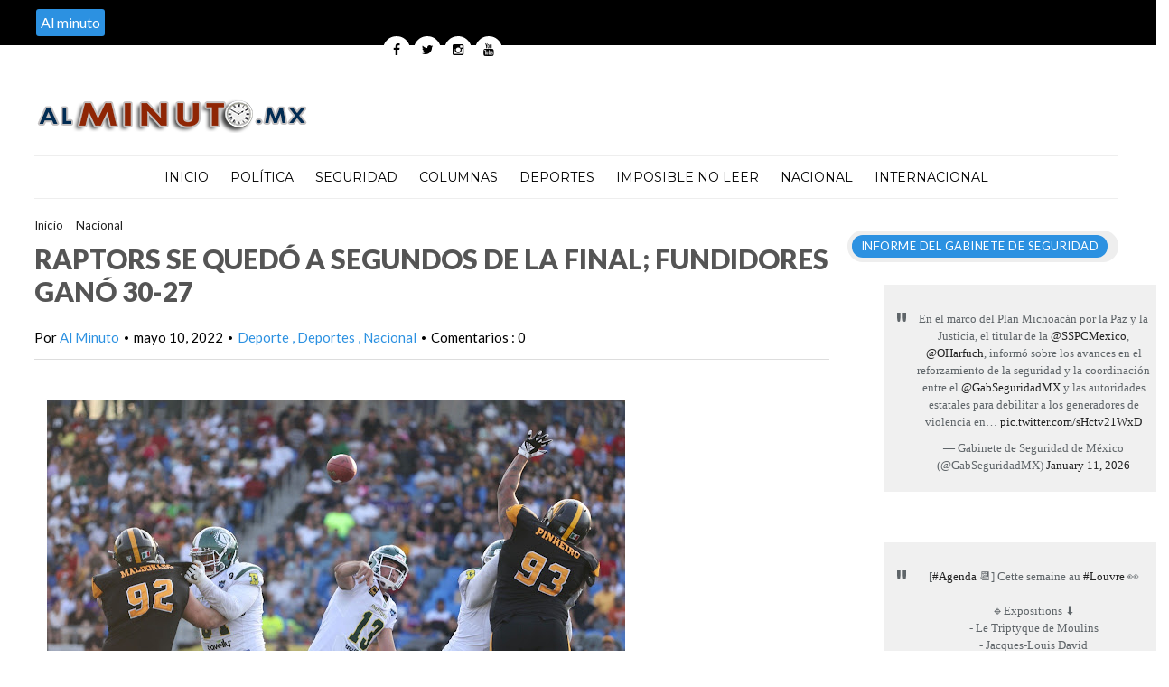

--- FILE ---
content_type: text/javascript; charset=UTF-8
request_url: https://www.alminuto.mx/feeds/posts/default/-/Deportes?alt=json-in-script&callback=related_results_labels_thumbs&max-results=8
body_size: 64282
content:
// API callback
related_results_labels_thumbs({"version":"1.0","encoding":"UTF-8","feed":{"xmlns":"http://www.w3.org/2005/Atom","xmlns$openSearch":"http://a9.com/-/spec/opensearchrss/1.0/","xmlns$blogger":"http://schemas.google.com/blogger/2008","xmlns$georss":"http://www.georss.org/georss","xmlns$gd":"http://schemas.google.com/g/2005","xmlns$thr":"http://purl.org/syndication/thread/1.0","id":{"$t":"tag:blogger.com,1999:blog-7499568663475946512"},"updated":{"$t":"2026-01-18T09:49:22.048-08:00"},"category":[{"term":"Internacional"},{"term":"Imposible de no leer"},{"term":"Nacional"},{"term":"Principales"},{"term":"Política"},{"term":"seguridad"},{"term":"Puebla"},{"term":"Columnas"},{"term":"Inseguridad"},{"term":"Columna"},{"term":"Tlaxcala"},{"term":"Municipios"},{"term":"Deportes"},{"term":"Deporte"},{"term":"Policiaca"},{"term":"Huauchinango"},{"term":"Distrito Federal"},{"term":"Zacatlán"},{"term":"Xicotepec"},{"term":"Insólito"},{"term":"Oaxaca"},{"term":"San Andrés Cholula"},{"term":"Rafael Moreno Valle"},{"term":"Políciaca"},{"term":"San Pedro Cholula"},{"term":"Estados"},{"term":"Miguel Ángel Mancera"},{"term":"Hidalgo"},{"term":"espectáculos"},{"term":"Mundo"},{"term":"Nota Roja"},{"term":"Enrique Peña Nieto"},{"term":"Quintana Roo"},{"term":"Chignahuapan"},{"term":"Imposible de no  leer"},{"term":"Veracruz"},{"term":".Puebla"},{"term":"Estados Unidos"},{"term":"Estado de México"},{"term":"México"},{"term":"San Andres Cholula"},{"term":"Imposible de leer"},{"term":"Teziutlán"},{"term":"el Distrito Federal"},{"term":"futbol"},{"term":"Atlixco"},{"term":"presidencia de la república"},{"term":"Chalchihuapan"},{"term":"PRI"},{"term":"Ciudad de México"},{"term":"Tehuacán"},{"term":"clima"},{"term":"Pronostico del tiempo"},{"term":"Adolfo Escobar"},{"term":"Michoacán"},{"term":"BUAP"},{"term":"Politica"},{"term":"Querétaro"},{"term":"DF"},{"term":"PAN"},{"term":"InternacionaI"},{"term":"Edgardo Cabrera"},{"term":"Hollywood"},{"term":"Servicio Meteorológico Nacional"},{"term":"Enrique Núñez"},{"term":"tecnología"},{"term":"Tepeaca"},{"term":"Cuitlatlán"},{"term":"Pueblo Mágico"},{"term":"Coahuila"},{"term":"Huauachinango"},{"term":"Fermín Alejandro García"},{"term":"Huejotzingo"},{"term":"Mariano González Zarur"},{"term":"Mexico"},{"term":"Brasil 2014"},{"term":"Imposible de no leer."},{"term":"San Martín Texmelucan"},{"term":"Jesús Contreras Flores"},{"term":"En pocas palabras"},{"term":"Sexo"},{"term":"PRD"},{"term":"contracara"},{"term":"España"},{"term":"Javier Duarte"},{"term":"la Tuta"},{"term":"Eruviel Ávila"},{"term":"Intewrnacional"},{"term":"narcotráfico"},{"term":"Princiaples"},{"term":"CEN del PAN"},{"term":"CEN del PRI"},{"term":"David Huerta Ruíz"},{"term":"PGR"},{"term":"Senado de la República"},{"term":"Mundial de Brasil 2014"},{"term":"Internet"},{"term":"Alejandro Mondragón"},{"term":"Clero"},{"term":"Seguridada"},{"term":"Cámara de Diputados"},{"term":"Imposible de  no leer"},{"term":"El Papa Francisco"},{"term":"selección mexicana"},{"term":"Los Caballeros Templarios"},{"term":"Pemex"},{"term":"Gobierno del Distrito Federal"},{"term":"Mauro González Rivera"},{"term":"Sagarpa"},{"term":"Barack Obama"},{"term":"Facebook"},{"term":"Insolito"},{"term":"Leoncio Paisano Arias"},{"term":"Ley bala"},{"term":"Alberto Jiménez Merino"},{"term":"Juicio"},{"term":"La Iglesia católica"},{"term":"Luis Maldonado Venegas"},{"term":"Brasil"},{"term":"el circo"},{"term":"Gustavo Madero"},{"term":"salud"},{"term":".Tlaxcala"},{"term":"Xicotepec de Juárez"},{"term":"Baja California Sur"},{"term":"El Vaticano"},{"term":"Polícaca"},{"term":"al portador"},{"term":"Estado"},{"term":"Juan Carlos Valderrábano"},{"term":"Marco Antonio Nuñez"},{"term":"Muncipios"},{"term":"Saltillo"},{"term":"huracán Odile"},{"term":"Chiapas"},{"term":"Europa"},{"term":"Justin Bieber"},{"term":"Principles"},{"term":"SEDIF"},{"term":"Zacatelco"},{"term":"Juan Carlos Lastiri"},{"term":"Marcos Flores Morales"},{"term":"Ayuntamiento de Tlaxcala"},{"term":"California"},{"term":"Congreso de la Unión"},{"term":"Derechos Humanos"},{"term":"Espectaculos"},{"term":"Miley Cyrus"},{"term":"Nación"},{"term":"Principlaes"},{"term":"Puebla Preciosa"},{"term":"caricias en el sexo"},{"term":"caso Iguala"},{"term":"imposible dejar de leer"},{"term":"Argentina"},{"term":"Colombia"},{"term":"Inglaterra"},{"term":"Inseguridad  Seguridad"},{"term":"LLuvias"},{"term":"me tiré un clavado y me disculpo por ello:Arjen Robben"},{"term":"Canadá"},{"term":"El Piojo Herrera"},{"term":"Francisco Olvera Ruiz"},{"term":"José Manuel Mireles"},{"term":"Martha  Erika Alonso de Moreno Valle"},{"term":"Rafael  Moreno Valle"},{"term":"Zacatlan"},{"term":"violencia en el país"},{"term":"Asia"},{"term":"Carlos Alberto Morales"},{"term":"China"},{"term":"Imposible de n o leer"},{"term":"Mario Rincón"},{"term":"PRD-DF"},{"term":"Policíaca"},{"term":"Tamaulipas"},{"term":"Televisa"},{"term":"reforma energética"},{"term":"Carlos Slim"},{"term":"Holanda"},{"term":"Imposble de no leer"},{"term":"Kim Kardashian"},{"term":"Morelos"},{"term":"Panotla"},{"term":"Piojo Herrera"},{"term":"Rusia"},{"term":"Shakira"},{"term":"Twitter"},{"term":"violaciones a los derechos de los niños"},{"term":"Carlos Alberto Morales Álvarez"},{"term":"Deportes Deporte"},{"term":"Fausto Vallejo"},{"term":"Guerrero"},{"term":"Jovenes"},{"term":"Marcos Flores"},{"term":"Mujeres y hombres"},{"term":"Nueva York"},{"term":"bullying"},{"term":"maltrato animal"},{"term":"salario mínimo"},{"term":"sexo oral"},{"term":"´Principales"},{"term":"Adolfo Escobar Jardinez"},{"term":"David Huerta Ruiz"},{"term":"Estado de Puebla"},{"term":"Internacionales"},{"term":"Italia"},{"term":"Lionel Messi"},{"term":"Mancera"},{"term":"Monterrey"},{"term":"ONU"},{"term":"Real Madrid"},{"term":"Saúl Cano Hernández"},{"term":"Selena Gomez"},{"term":"Sonora"},{"term":"balas de goma"},{"term":"delegado de la Sagarpa"},{"term":"Chicharito"},{"term":"Cholula"},{"term":"Cristiano Ronaldo"},{"term":"Inseguridada"},{"term":"Intermnacional"},{"term":"Jalisco"},{"term":"Manlio fabio Beltrones"},{"term":"Maricela Ramos"},{"term":"Miguel Ángel Osorio Chong"},{"term":"Neymar"},{"term":"Normal Rural de Ayotzinapa"},{"term":"Rafael Márquez"},{"term":"crisis de Guerrero"},{"term":"derechos de las mujeres"},{"term":"normalistas desaparecidos en Iguala"},{"term":"redes sociales"},{"term":"violación"},{"term":". Imposible de no leer"},{"term":"Ana Isabel Allende"},{"term":"Antonio Gali Fayad"},{"term":"Cuautlancingo"},{"term":"Jesús Murillo Karam"},{"term":"Jesús Ramos"},{"term":"Luis Videgaray"},{"term":"Martha Erika Alonso de Moreno Valle"},{"term":"Telcel"},{"term":"Toluca"},{"term":"normalistas desaparecidos"},{"term":"policia"},{"term":"selección de Alemania"},{"term":"´Política"},{"term":"."},{"term":"América"},{"term":"Apple"},{"term":"Arjen Robben"},{"term":"Atzitzihuacan"},{"term":"Ayotzinapa"},{"term":"Chihuahua"},{"term":"Columnas Columna"},{"term":"Economía"},{"term":"Enrique Rivera"},{"term":"Francia"},{"term":"Guillermo Ochoa"},{"term":"INE"},{"term":"Imposible de nom leer"},{"term":"Imposible de npo leer"},{"term":"Imposibñle de no leer"},{"term":"Insegiuridad"},{"term":"Instagram"},{"term":"Juan Manuel Vega Rayet"},{"term":"Juegos Olímpicos de la Juventud Nanjing 2014"},{"term":"México contra Holanda"},{"term":"Nuevo León"},{"term":"Peña Nieto"},{"term":"Proteccion Civil de Puebla"},{"term":"SEP"},{"term":"San Luis Potosí"},{"term":"San Lázaro"},{"term":"Seduvi"},{"term":"Segiuridad"},{"term":"Selena Gomez publica fotos en instagram"},{"term":"Telmex"},{"term":"abuso sexual"},{"term":"síntesis nacional"},{"term":"Alemania"},{"term":"CFE"},{"term":"Catolicos"},{"term":"Ciencia"},{"term":"Ciudad del Vaticano"},{"term":"Futbol Español"},{"term":"Gendarmería Nacional"},{"term":"Gerard Piqué"},{"term":"Huauchinanago"},{"term":"INMUJERES"},{"term":"Impoisble de no leer"},{"term":"Imposible de no ler"},{"term":"India"},{"term":"Inseguridfad"},{"term":"Inyternacional"},{"term":"Jennifer Lawrence"},{"term":"Manchester United"},{"term":"Secretaria de Salud"},{"term":"Sinaloa"},{"term":"Varias señales de que una mujer necesita sexo"},{"term":"autodefensas"},{"term":"fiestas patrias"},{"term":"hijo de Fausto Vallejo"},{"term":"hoy no circula"},{"term":"pobreza"},{"term":"reforma a telecom"},{"term":"Blanca Alcalá"},{"term":"Clase Masiva de Yoga"},{"term":"Conagua"},{"term":"DSeguridad"},{"term":"Deportes Mexico"},{"term":"Difunden en redes foto de hijo del gobernador Fausto Vallejo con 'La Tuta'"},{"term":"Economia"},{"term":"FIFA"},{"term":"Guillermo Padrés"},{"term":"IPHONE"},{"term":"Imposinble de no leer"},{"term":"Im´posible de no leer"},{"term":"Instituto Poblano de las Mujeres"},{"term":"Japón"},{"term":"José Luis Abarca Velázquez"},{"term":"José Luis Alberto Tehuatlie Tamayo"},{"term":"José Luis Tehuatlie Tamayo"},{"term":"Mario Marin Torres"},{"term":"Morena"},{"term":"PAN busca consulta popular por salario mínimo"},{"term":"Pahuatlán"},{"term":"Piuebla"},{"term":"Principaales"},{"term":"Puebñla"},{"term":"Ronaldinho"},{"term":"Sedesol"},{"term":"Selena Gómez"},{"term":"Silvano Aureoles"},{"term":"TV Azteca.Televisa"},{"term":"Texas"},{"term":"dejar de leer"},{"term":"el Tri"},{"term":"feria de Zacatlán"},{"term":"increíble"},{"term":"selección mexicana regresa de Brasil"},{"term":"Australia"},{"term":"Ayuntamiento de Xicotepec"},{"term":"CEN PRI"},{"term":"Durango"},{"term":"FC Barcelona"},{"term":"Felipe Calderón"},{"term":"Foro Internacional sobre salarios mínimos en Ciudad de México"},{"term":"Gabino Cué"},{"term":"Gobierno del estado de Veracruz"},{"term":"Gustavo Sánchez Martiñón"},{"term":"Huauchinago"},{"term":"Ice Bucket Challenge"},{"term":"Iimposible de no leer"},{"term":"Imposible"},{"term":"Imposiblede no leer"},{"term":"Inseguridad Seguridad"},{"term":"Inseguridd"},{"term":"Internaciponal"},{"term":"Interncionl"},{"term":"Iusacell"},{"term":"Los Zetas"},{"term":"Los Ángeles California"},{"term":"Luis Alberto Villarreal"},{"term":"Muere en Londres hijo de ex alcalde de Nuevo León al practicar sexo extremo con amiga"},{"term":"Mundial de Futbol Brasil 2014"},{"term":"Oribe Peralta"},{"term":"Principal"},{"term":"Puebla Imposible de no leer"},{"term":"Rafel  Moreno Valle"},{"term":"Rihanna"},{"term":"Robin Williams"},{"term":"Secretaría de Salud"},{"term":"Sedesol Puebla"},{"term":"Sedesol federal"},{"term":"Seguridd"},{"term":"Sujey Flores Bravo"},{"term":"Tehuacan"},{"term":"Tlaxacala"},{"term":"Vladímir Putin"},{"term":"diputados federales"},{"term":"leyes energéticas"},{"term":"maltrato infantil"},{"term":"religiones"},{"term":"selección de Brasil"},{"term":"simpatizantes piden liberación de José Manuel Mireles"},{"term":"sismo"},{"term":"Andrés Manuel López Obrador"},{"term":"Ayuntamiento de Puebla"},{"term":"Baja California"},{"term":"CAPAM"},{"term":"CNDH"},{"term":"Caballeros Templarios"},{"term":"Cancún"},{"term":"El Azul"},{"term":"Enrique Peña Nieto en Nueva York"},{"term":"Facundo Rosas"},{"term":"Florida"},{"term":"Foro Internacional: Salarios Mínimos"},{"term":"Fuente de Poder"},{"term":"Gabriel Gómez Michel"},{"term":"Google"},{"term":"Hidalgo Nacional"},{"term":"Huachinango"},{"term":"Huamantla"},{"term":"IMSS"},{"term":"Imposoble de no leer"},{"term":"Inseguirdad"},{"term":"Internaacional"},{"term":"Internavcional"},{"term":"Las 18 cosas más incómodas durante el sexo oral"},{"term":"Mundial de Futbol  deBrasil 2014"},{"term":"Municpios"},{"term":"México y Holanda"},{"term":"Pachuca Hidalgo"},{"term":"Pol+itica"},{"term":"Política."},{"term":"Portada"},{"term":"Priistas"},{"term":"Princip'ales"},{"term":"Principalaes"},{"term":"Princi´pales"},{"term":"Ptrincipales"},{"term":"Reino Unido"},{"term":"Román Sánchez"},{"term":"Rosario Robles"},{"term":"San Andrés"},{"term":"San Andrés  Cholula"},{"term":"San Martin Texmelucan"},{"term":"Seguridfad"},{"term":"Tabasco"},{"term":"Tepeojuma"},{"term":"UNAM"},{"term":"abuso infantil"},{"term":"asaltos"},{"term":"bosque de Chapultepec"},{"term":"celulares"},{"term":"fiestas patrias en el DF"},{"term":"guapos del mundo"},{"term":"mexicanos pagaran pasivos laborales de Pemex y CFE"},{"term":"nuevo aeropuerto de la Ciudad de México"},{"term":"países en crisis"},{"term":"pederasta"},{"term":"por las entrañas del poder"},{"term":"telecomunicaciones"},{"term":"tormenta tropical Odile"},{"term":"verificentros"},{"term":"´Puebla"},{"term":"¿Guillermo Ochoa el mejor portero del Mundial de Brasil?"},{"term":".Deportes"},{"term":"74 gran feria de Zacatlán"},{"term":"Alberto Jimenez Merino"},{"term":"Atlixco Inseguridad"},{"term":"Aurora Aguilar"},{"term":"Barbie"},{"term":"Barbie Humana"},{"term":"Brad Pitt"},{"term":"Cesar Camacho Quiroz"},{"term":"Club America"},{"term":"Coliumnas"},{"term":"Columnas ."},{"term":"Cpolumnas"},{"term":"Cruz Azul"},{"term":"Demi Lovato"},{"term":"Diputados"},{"term":"Dubai"},{"term":"Emilio Lozoya"},{"term":"Francisco Olvera"},{"term":"Francisco Román Sánchez"},{"term":"Gobernador de Hidalgo"},{"term":"Guadalajara"},{"term":"Guanajuato"},{"term":"Guillermo Deloya"},{"term":"Gustavo Cerati"},{"term":"ICADEP"},{"term":"IInternacional"},{"term":"INE avalo registro de Morena como partido político y participara en elecciones federales del 2015"},{"term":"Imnternacional"},{"term":"Imposibke de no leer"},{"term":"Imposible de no mleer"},{"term":"Imposible de nop leer"},{"term":"Imposibloe de no leer"},{"term":"Imposiblre de no leer"},{"term":"Inseguroidad"},{"term":"Internacionaal"},{"term":"Internacional.Principales"},{"term":"Interncional"},{"term":"Internmacional"},{"term":"Intrernacional"},{"term":"Irak"},{"term":"Israel"},{"term":"Iztapalapa"},{"term":"Jesus Morales Rodriguez"},{"term":"KInternacional"},{"term":"Leobardo Soto Martínez"},{"term":"Línea 12 del Metro"},{"term":"Masaryk"},{"term":"Miguel Angel Mancera"},{"term":"Miguel Barbosa"},{"term":"Naacional"},{"term":"Naciponal"},{"term":"Narcotrafico"},{"term":"Nayarit"},{"term":"Perú"},{"term":"Político"},{"term":"Prncales"},{"term":"Profepa"},{"term":"Puebla."},{"term":"Puerto Vallarta"},{"term":"Rosario Robles Berlanga"},{"term":"SCT"},{"term":"Salma Karrum Cervantes"},{"term":"Segundo informe de Enrique Peña Nieto"},{"term":"Talxcala"},{"term":"Tony Gali"},{"term":"Ucrania"},{"term":"Víctor Carrancá"},{"term":"Zacatlá"},{"term":"debate de la Reforma Energética"},{"term":"homosexuales"},{"term":"la #LeyBala"},{"term":"migrantes"},{"term":"niños migrantes"},{"term":"noticia"},{"term":"noticias sobre politica"},{"term":"últimas noticias"},{"term":".Columna"},{"term":"16 de septiembre"},{"term":"74 Gran Feria de la Manzana"},{"term":"AMLO"},{"term":"Acapulco"},{"term":"Alejandro Fernández"},{"term":"Alemania Campeón del mundo gano 1-0 a Argentina"},{"term":"Alfonso Esparza"},{"term":"Alfredo Castillo"},{"term":"Amozoc"},{"term":"Ana Teresa Aranda"},{"term":"Angelina Jolie"},{"term":"Ayuntamiento de Huauchinango"},{"term":"Beyoncé"},{"term":"Cae rayo sobre avión donde viajaba selección de España"},{"term":"Campeche"},{"term":"Carlos Morales Alvarez"},{"term":"Ccolumnas"},{"term":"Champions League"},{"term":"Claudia Ruiz Massieu"},{"term":"Columns"},{"term":"Comisión Nacional de Derechos Humanos"},{"term":"Comisión Nacional de los Derechos Humanos"},{"term":"Comunidad gay"},{"term":"Comunidad lésbico-gay"},{"term":"Con aprobación de leyes telecom se eliminara cobro de  larga distancia a usuarios de telefonía"},{"term":"Congreso dela unión"},{"term":"Contaminación"},{"term":"Cristianos"},{"term":"Cruzada Nacional Contra el Hambre"},{"term":"Cuauhtémoc Blanco"},{"term":"DIF de Huejotzingo"},{"term":"DIF del Distrito Federal"},{"term":"Daniel Radcliffe"},{"term":"Demi Lovato apoya a la comunidad gay"},{"term":"Depporte"},{"term":"Depportes"},{"term":"El Chicharito"},{"term":"El hijo de la Tuta"},{"term":"Elvira Salado Meza"},{"term":"Emilio Chuayffet"},{"term":"Emilio azcarraga"},{"term":"Enrique Doger Guerrero"},{"term":"Estado Islámico"},{"term":"Felicita Enrique Peña Nieto a senadores por aprobación de ley telecom"},{"term":"Felipe VI"},{"term":"Félix Casiano Tlahque"},{"term":"Giovani Dos Santos"},{"term":"Gobernador de Sonora"},{"term":"IFT"},{"term":"Ianternacional"},{"term":"Imnseguridad"},{"term":"Imposible de no lerr"},{"term":"Inmposible de no leer"},{"term":"Inseguridasd"},{"term":"Internacioanl"},{"term":"Internaciona"},{"term":"Intwrnacional"},{"term":"Javier Aguirre"},{"term":"Jesus contreras"},{"term":"Jesús Zambrano"},{"term":"Joan Sebastian"},{"term":"Jose Juan Espinosa"},{"term":"José Antonio Meade"},{"term":"José Juan Esparragoza"},{"term":"José Manuel Mireles preso"},{"term":"Juegos Centroamericanos Veracruz 2014"},{"term":"La Gran Familia"},{"term":"Leticia Zamora de Paisano"},{"term":"Liga de España"},{"term":"Lujos"},{"term":"Lázaro Cárdenas"},{"term":"Malasyia Airlines"},{"term":"Mamá Rosa"},{"term":"Manuel Velasco Coello"},{"term":"Melquiades Morales"},{"term":"Mexicanos"},{"term":"Miguel Ángel Mancera y Eruviel Ávila"},{"term":"Morena tras las 16 diputaciones federales en 2015"},{"term":"Municioios"},{"term":"Musica"},{"term":"Neymar atrajo la atención del mundo por su lesión"},{"term":"Niña dedica polémica canción a Robben"},{"term":"P'rincipales"},{"term":"PAN tlaxcala"},{"term":"Pachuca"},{"term":"Polpitica"},{"term":"Pol´ciaca"},{"term":"Políaca"},{"term":"Popocatépetl"},{"term":"Portugal"},{"term":"Poítica"},{"term":"Princip0ales"},{"term":"Principales."},{"term":"Principañles"},{"term":"Princpales"},{"term":"Procuraduría General de la República"},{"term":"Pueblo Magico"},{"term":"Queretaro"},{"term":"Quintana Roo Política"},{"term":"Raúl Jiménez"},{"term":"Raúl Plascencia Villanueva"},{"term":"Rocio Garcia Olmedo"},{"term":"Roman Sanchez"},{"term":"SEDESO"},{"term":"SEDESO del DF"},{"term":"SMDIF"},{"term":"Salinas Pliego"},{"term":"San Martín Texmeluca"},{"term":"Secretaría de Hacienda y Crédito Público"},{"term":"Secretaría del Medio Ambiente"},{"term":"Segiridad"},{"term":"Selfie con trasero de Kim Kardashian"},{"term":"Servando Gómez"},{"term":"Shakira y Piqué en Cancún"},{"term":"Siria"},{"term":"Tailandia"},{"term":"Teziutlan"},{"term":"Thalía"},{"term":"Tijuana"},{"term":"Tlatlaya"},{"term":"Torreón"},{"term":"Unión Nacional de Trabajadores"},{"term":"Verónica Sobrado Rodríguez"},{"term":"Whatsapp"},{"term":"Yihadistas"},{"term":"Youtube"},{"term":"caso de las dos chicas ahorcadas tras una violación en India"},{"term":"diputados asisten a fiesta de table dance"},{"term":"diputados panistas en Puerto Vallarta"},{"term":"el virus regresa más letal que nunca"},{"term":"empresas"},{"term":"estudiantes desaparecidos de Ayotzinapa"},{"term":"fuertes lluvias"},{"term":"gobernador del Estado de México"},{"term":"huracán Marie"},{"term":"huracán Norbert"},{"term":"iPhone 6"},{"term":"imposible dejar de leer:"},{"term":"infidelidad"},{"term":"interrnacional"},{"term":"los 50 multimillonarios"},{"term":"murió Robin Williams"},{"term":"nternaconal"},{"term":"policías"},{"term":"polìtica"},{"term":"reunión plenaria en Puerto Vallarta"},{"term":"sacerdote pederasta"},{"term":"secuestradores"},{"term":"segundo Informe de Gobierno de Enrique Peña Nieto"},{"term":"selección de Japón"},{"term":"sismo en Chiapas"},{"term":"tormenta tropical Polo"},{"term":"turismo"},{"term":"uruguayo Luis Suárez"},{"term":"´policiaca"},{"term":"'Principales"},{"term":"12° festival del Bosque de Chapultepec"},{"term":"A Leo Messi le regalaron el Balón de Oro no lo merecía : Diego Maradona"},{"term":"Adolf Hitler"},{"term":"Adriana Dávila"},{"term":"Aeropuerto Internacional de la Ciudad de México"},{"term":"Africa"},{"term":"AlbertoTehuatlie Tamayo murió por política criminal de RMV"},{"term":"Alejandra Orozco"},{"term":"Angélica Rivera"},{"term":"Apagón analógico"},{"term":"Asamblea General de la Organización de las Naciones Unidas"},{"term":"Atlético de Madrid"},{"term":"Ayuntamiento de Cuernavaca"},{"term":"Bayern Múnich"},{"term":"Beca Un Niño Indígena"},{"term":"Belinda"},{"term":"Bellezas"},{"term":"Blanca Alcalá Ruíz"},{"term":"Cameron Díaz"},{"term":"Campeonato del Mundo de basquetbol"},{"term":"Carlos Salcido"},{"term":"Carlos Vela"},{"term":"Cclumnas"},{"term":"Checo Perez"},{"term":"Chile"},{"term":"Clmnas"},{"term":"Columa"},{"term":"Columna Nacional"},{"term":"Columna."},{"term":"Columnaas"},{"term":"Corea del Sur"},{"term":"Cplumnas"},{"term":"Cristiano Ronaldo en Brasil"},{"term":"Cruz Roja Mexicana"},{"term":"Cuauhtémoc Cárdenas"},{"term":"Cártel de Sinaloa"},{"term":"DIF de Tlaxcala"},{"term":"DIF de Zacatlán"},{"term":"Dalia Santana Pineda"},{"term":"Delegados Federales"},{"term":"Deporte Nacional"},{"term":"Desarme Voluntario"},{"term":"Dilma Rousseff"},{"term":"Diputados de la LIX legislatura de Puebla"},{"term":"Ecatepec"},{"term":"Ecoparq"},{"term":"Edith González"},{"term":"Edoméx"},{"term":"Eiza González"},{"term":"El Americano"},{"term":"Emiratos Árabes"},{"term":"Emma Watson"},{"term":"En China venden abrebotellas de cerveza con una figura de Luis Suárez"},{"term":"Ernesto Cordero"},{"term":"Eugenio Derbez"},{"term":"Eugenio Derbez y Alessandra Rosaldo"},{"term":"FIFA suspende a Luis Suárez con nueve partidos por morder a jugador de Italia"},{"term":"FUL 2014"},{"term":"Festival Cultural Tlaxcala Capital 2014"},{"term":"Filipinas"},{"term":"Francisco Hernández Juárez"},{"term":"Francisco Román"},{"term":"François Hollande"},{"term":"Félix Casiano"},{"term":"Grabaron cámaras de centro comercial asalto a la artista Edith González"},{"term":"Grupo México"},{"term":"Guadalajara Jalisco"},{"term":"Guardia Fronteriza en Texas"},{"term":"Guillermo Jiménez Morales"},{"term":"Guillermo Padrés expulsó a delegados federales"},{"term":"GustavoMadero"},{"term":"Harry Potter"},{"term":"Huetamo"},{"term":"INAPAM"},{"term":"IPM"},{"term":"Imposiblde de no leer"},{"term":"Imposible de no leeer"},{"term":"Imposible de no0 leer"},{"term":"Imposible de noleer"},{"term":"Imposible no leer"},{"term":"Imposiblr de no leer"},{"term":"Ingternacional"},{"term":"Injusticia"},{"term":"Insegureidad"},{"term":"Insegurodad"},{"term":"Insehguridad"},{"term":"Instituto Nacional de las Mujeres"},{"term":"Intedrnacional"},{"term":"Intermacional"},{"term":"Internacinal"},{"term":"Internacional Imposible de no leer"},{"term":"Internacionall"},{"term":"Internacionañl"},{"term":"Internacionbal"},{"term":"Internacioonal"},{"term":"Intrnacional"},{"term":"Javier López Zavala"},{"term":"José Juan Espinosa"},{"term":"José Luis Alberto Tehuatle Tamayo"},{"term":"Juan Carlos Valderrabano"},{"term":"Juan José Guerra"},{"term":"La ley bala mato el sueño presidencial de Moreno Valle"},{"term":"Mancera Espinosa"},{"term":"Marcelo Ebrard"},{"term":"Mariana González Foullon"},{"term":"Mario  Rincon"},{"term":"Mario Rincón González"},{"term":"Matrimonio homosexual"},{"term":"Mauro Gonzalez"},{"term":"Megan Fox"},{"term":"Melquiades Morales Flores"},{"term":"Memo Ochoa"},{"term":"Migracion"},{"term":"Miguel Layún"},{"term":"Miguel Torruco Marqués"},{"term":"Miley Cyrus en Monterrey"},{"term":"Miley Cyrus en México"},{"term":"Miranda Kerr"},{"term":"Mjunicipios"},{"term":"Municipiuos"},{"term":"Municipoios"},{"term":"Málaga"},{"term":"México va con todo contra Holanda"},{"term":"NASA"},{"term":"Naciona"},{"term":"Nacional Inseguridad"},{"term":"Nacional Política"},{"term":"Nacional Puebla"},{"term":"Nicolás Maduro"},{"term":"Nocional"},{"term":"Norman Foster y yerno de Carlos Slim diseñaron nuevo Aeropuerto"},{"term":"Nueva Delhi"},{"term":"Operativo Blindaje Minatitlán"},{"term":"Organización de las Naciones Unidas"},{"term":"Oribe Peralta en el América"},{"term":"Oribe Peralta envuelto en caso de sexting"},{"term":"Orlando Bloom"},{"term":"PAN de Tlaxcala"},{"term":"PEMEX efectuó segunda sesión ordinaria del GRAME  Puebla - Tlaxcala"},{"term":"Pachuca de Soto"},{"term":"Paloma Goicoechea"},{"term":"Paris Hilton"},{"term":"Pol+ítica"},{"term":"Policia federal"},{"term":"Políticam"},{"term":"Polítrica"},{"term":"Polóitica"},{"term":"Prensa"},{"term":"Primncipales"},{"term":"Princopales"},{"term":"Prncipales"},{"term":"Prospera"},{"term":"Protección Civil"},{"term":"Publican desplegado en el Universal en contra de Rafael Moreno Valle piden intervención de Peña Nieto"},{"term":"Puebla Política"},{"term":"Puebla Tlaxcala"},{"term":"Puedbla"},{"term":"Puerbla"},{"term":"Raul Jimenez"},{"term":"Reyes de España"},{"term":"Reynosa"},{"term":"Ricky Martin"},{"term":"Rodrigo Vallejo"},{"term":"Ronaldinho en el Querétaro"},{"term":"SAeguridad"},{"term":"SEDESO DF"},{"term":"SEGOB FEDERAL"},{"term":"Se colaborará con la CNDH en sus investigaciones"},{"term":"Secretaria de Desarrollo Social"},{"term":"Secretaria de Hacienda"},{"term":"Secretaria de Turismo de Puebla"},{"term":"Secretaria deTurismo Federal"},{"term":"Secretario de Desarrollo Rural"},{"term":"Secretaría de Gobernación"},{"term":"Segob"},{"term":"Seguiridad"},{"term":"Seguriudad"},{"term":"Señor de las Balas"},{"term":"Shakira cantará en clausura del el Mundial"},{"term":"Shakira y Piqué"},{"term":"Sudáfrica"},{"term":"Suiza"},{"term":"Sustentabilidad y Ordenamiento Territorial"},{"term":"Talxacala"},{"term":"Tecamachalco"},{"term":"Tegnologia"},{"term":"Tlalnepantla"},{"term":"Tlalpan"},{"term":"Tlaxcala."},{"term":"Tomás Torres Mercado"},{"term":"Tormenta tropical Dolly"},{"term":"Un misil derriba un avión de Malaysia Airlines en Ucrania con 295 pasajeros"},{"term":"Unesco"},{"term":"Unión Europea"},{"term":"Venezuela"},{"term":"Xicotepe"},{"term":"Zapopan"},{"term":"Zócalo Capitalino"},{"term":"Zócalo de la ciudad"},{"term":"accidente"},{"term":"acoso sexual"},{"term":"adultos mayores"},{"term":"asaltante"},{"term":"asalto a Edith González"},{"term":"asesinan a diputado federal"},{"term":"aumento a la gasolina"},{"term":"autodefensas en el Estado de México"},{"term":"autopista México-Puebla"},{"term":"boda de Kim Kardashian"},{"term":"crimen organizado"},{"term":"delincuencia"},{"term":"desaparecidos"},{"term":"director general de Pemex"},{"term":"el Chapo"},{"term":"el Grito de Independencia en el Zócalo"},{"term":"fundador de los Autodefensa"},{"term":"hermano de la Tuta"},{"term":"homofobia"},{"term":"huracán polo"},{"term":"la Tuta con reportero de Televisa"},{"term":"líder de los caballeros templarios"},{"term":"masacre en Tlatlaya"},{"term":"memes"},{"term":"noticia nacional"},{"term":"nternacional"},{"term":"nuevas reglas del hoy no circula"},{"term":"padre Alejandro Solalinde"},{"term":"panista llama simio a Ronaldinho"},{"term":"paquete fiscal"},{"term":"parejas"},{"term":"pasivos laborales de Pemex y CFE"},{"term":"piden sancionar a Miley Cyrus por ofender a la Bandera Nacional"},{"term":"plan anti bullying"},{"term":"policía de Silao ordenó la agresión a reportera"},{"term":"presidente de Huejotzingo"},{"term":"prohibición de animales en circos"},{"term":"prohíbe usar animales en circos"},{"term":"rayo mata a policía de Xicotepec"},{"term":"se casaron Angelina Jolie y Brad Pitt"},{"term":"secuestran a doctora del IMSS"},{"term":"segundo informe de Miguel Ángel Mancera"},{"term":"selección de Colombia"},{"term":"selfie"},{"term":"senado"},{"term":"sexualidad"},{"term":"transexual"},{"term":"transgénero"},{"term":"video porno amateur"},{"term":"virus de ébola"},{"term":"Ínternacional"},{"term":"“Insólito”"},{"term":"\"Dolly\" provoca severos daños en colonias de  Veracruz"},{"term":"\"Moreno Valle estás despedido\": y Facundo asesino manifestantes exigen su renuncia"},{"term":"\"Nos quitaron dos goles que eran claritos\" : Piojo Herrera"},{"term":"#IceBucketChallenge"},{"term":"15 de septiembre"},{"term":"1ra Carrera Atlética Huejotzingo 2014"},{"term":"Acajete"},{"term":"Actriz porno"},{"term":"Adolfo López Badillo"},{"term":"Aeropuerto"},{"term":"Aguascalientes"},{"term":"Agustín Carstens"},{"term":"Ahuazotepec"},{"term":"Alcaldesa de Huetamo"},{"term":"Alcaldesa de Pátzcuaro"},{"term":"Alejandro Aguilar"},{"term":"Alfredo Castillo Cervantes"},{"term":"Amado Yáñez Osuna"},{"term":"América Latina"},{"term":"Ana Isabel Allende será la nueva dirigente del CDE del PRI y José Chedraui del Municipal en Puebla"},{"term":"Antonio Mendoza"},{"term":"Antonio Mohamed"},{"term":"Apple revoluciona el cerebro del iPhone y IPad"},{"term":"Aprueban en el senado en lo general"},{"term":"Ardelio Vargas"},{"term":"Aristóteles Sandoval"},{"term":"Arizona"},{"term":"Arturo Bermúdez Zurita"},{"term":"Asamblea Legislativa del DF"},{"term":"Así lo Dice La Mont"},{"term":"Atlahapa"},{"term":"Aumentan las denuncias de secuestros en México"},{"term":"Aviones"},{"term":"Ayuntamiento de Zacatelco"},{"term":"BMW en San Luis Potosí"},{"term":"Ban Ki-moon"},{"term":"Banco de México"},{"term":"Barcelona"},{"term":"Basquetbol"},{"term":"Beatriz Paredes"},{"term":"Bebé de seis meses sobrevive a balacera en Izcalli"},{"term":"Belgica"},{"term":"Benito Juárez"},{"term":"Bogotá"},{"term":"CAIP"},{"term":"CEDABUS"},{"term":"CEN del PRI se deslinda de Rodrigo Vallejo Mora hijo de ex gobernador Fausto Vallejo"},{"term":"CNTE"},{"term":"CTM Puebla"},{"term":"Cae avioneta"},{"term":"Cameron Díaz se desnuda"},{"term":"Campus Party"},{"term":"Cancun"},{"term":"Capufe"},{"term":"Carlos Carreón"},{"term":"Carlos Manuel Treviño"},{"term":"Carlos Slim dona escuela en Veracruz"},{"term":"Carlos Slim y grupo Pachuca compraran  al equipo América"},{"term":"Carnaval de Huejotzingo"},{"term":"Casos de Bullying"},{"term":"Católicos"},{"term":"Checo Perez carrera de autos"},{"term":"Chelsea"},{"term":"Chiautempan"},{"term":"Chicharito al Real Madrid"},{"term":"Chignahuapa"},{"term":"China suspende la colaboración con Estados Unidos"},{"term":"Chino Ántrax"},{"term":"Chivas Rayadas del Guadalajara"},{"term":"Clima.Pronostico del tiempo"},{"term":"Club Málaga"},{"term":"Colombia le gano 2-0 a Uruguay en el Maracana"},{"term":"Colu"},{"term":"Colulumnas"},{"term":"Columnas."},{"term":"Comisión Nacional del Agua"},{"term":"Concachampions"},{"term":"Confederación Nacional Campesina"},{"term":"Congreso diputados federales"},{"term":"Continúa el monitoreo del Popocatépetl: Protección Civil"},{"term":"Copa Mundial FIFA"},{"term":"Copa del Mundo Brasil 2014"},{"term":"Corea del Norte"},{"term":"Corren de delegación Benito Juárez a  los dos panistas  que fueron detenidos en Brasil"},{"term":"Costa Rica"},{"term":"Cpolumna"},{"term":"Cuauhtémoc"},{"term":"Cuba"},{"term":"Cuernavaca"},{"term":"Cumbre Latinoamericana del Café"},{"term":"Curso de Verano"},{"term":"César Camacho"},{"term":"DIF de Tepeojuma"},{"term":"DIF municipal de Tlaxcala"},{"term":"Deporetes"},{"term":"Deporte Deportes"},{"term":"Descarto médico que envió el senado que herida del niño haya sido por coheton"},{"term":"Detiene la policía federal  a José Luis Abarca y a su esposa María de los Ángeles Pineda en la ciudad de México"},{"term":"Detienen a alcaldesa de Huetamo"},{"term":"Detienen en Oaxaca Bulmaro Rito Salinas ex funcionario de Ulises Ruiz"},{"term":"De´porte"},{"term":"Diario Oficial de la Federación"},{"term":"Documentan mentira morenovallista exsubordinados de Facundo Rosas"},{"term":"Doña Letizia"},{"term":"Dportes"},{"term":"Economia.Banco de Mexico"},{"term":"Edomex"},{"term":"El Buki"},{"term":"El Chicharito Hernández"},{"term":"El asunto de Chalchihuapan irá a la PGR y la CNDH"},{"term":"El hombre más rico de China"},{"term":"El universal"},{"term":"Elba Esther Gordillo"},{"term":"Eliseo Caballero"},{"term":"Emilio Gamboa Patron"},{"term":"Emilio Maurer"},{"term":"Emmanuel Gómez Farías"},{"term":"Empresario y ex candidata a diputada detenidos por pornografía infantil"},{"term":"Enrique Agüera"},{"term":"Enrique Horcasitas"},{"term":"Entregan tercer informe de Eruviel Ávila"},{"term":"España Seguridad"},{"term":"España eliminada del Mundial perdido 2-0 con Chile"},{"term":"Eukid Castañón Herrera"},{"term":"Federación Mexicana de Futbol"},{"term":"Federico Figueroa"},{"term":"Felipe Calderon"},{"term":"Feria"},{"term":"Feria del Queso"},{"term":"Fermín Alejandro"},{"term":"Festival Cultural 2014"},{"term":"Festival Cultural Tlaxcala"},{"term":"Fidel Castro"},{"term":"Fiestas Patrias en Zacatlán"},{"term":"Fitch"},{"term":"Fondo de Aportaciones para la Infraestructura Social"},{"term":"Forbes"},{"term":"Futbol Argentino"},{"term":"Gabriel Alvarado Lorenzo"},{"term":"Gasolina"},{"term":"Gendarmería en Valle de Bravo"},{"term":"Gerardo Islas"},{"term":"Gerardo Ruiz Esparza"},{"term":"Gobernador de Veracruz"},{"term":"Gobernadores"},{"term":"Gobierno de Tlaxcala"},{"term":"Gobierno de la República"},{"term":"Graco Ramírez"},{"term":"Guardia Nacional"},{"term":"Guatemala"},{"term":"Guillermo Gil Torres"},{"term":"Gustavo Sánchez"},{"term":"Hello Kitty"},{"term":"Hello Kitty no es gato"},{"term":"Honduras"},{"term":"Hospital Universitario de Saltillo"},{"term":"Huauachinanago"},{"term":"Huauchianago"},{"term":"ICA"},{"term":"IFAI"},{"term":"IPhone 6 tendrá una pantalla de zafiro casi indestructible"},{"term":"IPolítica"},{"term":"ISIS"},{"term":"Ildefonso Guajardo"},{"term":"Iluminamos Tu Ciudad"},{"term":"Im posible de no leer"},{"term":"Implosible de no leer"},{"term":"Impoaible de no leer"},{"term":"Impodible de no leer"},{"term":"Impodsible de no leer"},{"term":"Impoosible de no leer"},{"term":"Imposib"},{"term":"Imposibkle de no leer"},{"term":"Imposible  de no leer"},{"term":"Imposible dce no leer"},{"term":"Imposible de no keer"},{"term":"Imposible de no lee"},{"term":"Imposible de no lkeer"},{"term":"Imposible no de leer"},{"term":"Imposibnle de no leer"},{"term":"Impossible de no leer"},{"term":"Insdeguridad"},{"term":"Insegiridad"},{"term":"Insegurida"},{"term":"Inseguridad. Seguridad"},{"term":"Inseguridsad"},{"term":"Inseguriudad"},{"term":"Insehuridad"},{"term":"Instituto Federal de Telecomunicaciones"},{"term":"Intdernacional"},{"term":"Inter"},{"term":"Interancional"},{"term":"Internacional  Imposible de no leer"},{"term":"Internacional  Inseguridad"},{"term":"Internacional Inseguridad"},{"term":"Internacionalo"},{"term":"Internacipnal"},{"term":"Internaconal"},{"term":"International"},{"term":"Internavional"},{"term":"Interncionaal"},{"term":"Isabel Allende"},{"term":"Ixtulco"},{"term":"Javier Lozano Alarcón"},{"term":"Jefe de Gobierno del Distrito Federal"},{"term":"Jesús Morales Flores"},{"term":"Jesús Morales Rodríguez"},{"term":"Jorge David Rosas Armijo"},{"term":"Jorge Kahwagi Macari"},{"term":"Jorge Villalobos"},{"term":"Jose Luis Marquez"},{"term":"José Chedraui"},{"term":"José Isabel Trejo"},{"term":"José Luis Abarca y su esposa  aparecen posando"},{"term":"José Luis Galeazzi Berra"},{"term":"José Luis Tehuatle Tamayo"},{"term":"José Luis Tehuatlie"},{"term":"José Manuel Mireles recibe auto de formal prisión"},{"term":"Juan Felipe Rodríguez Sánchez"},{"term":"Juan Gabriel"},{"term":"Juan Pablo Piña"},{"term":"Junta de Coordinación Política de la Cámara de Diputados"},{"term":"Justin Bieber en Playa del Carmen"},{"term":"Juventus Stadium"},{"term":"Kanye West"},{"term":"Katy Perry"},{"term":"La CNTE"},{"term":"La FIFA ordenó la sustitución del árbitro asistente"},{"term":"La Flor Más Bella de Chignahuapan"},{"term":"La Voz Italia"},{"term":"La cara oculta de Fidel Castro"},{"term":"Lady Gaga"},{"term":"Laura Bozzo"},{"term":"Leonor Romero Sevilla"},{"term":"Lesbianas"},{"term":"León"},{"term":"Londres"},{"term":"Lorena Cuéllar"},{"term":"Lorenzo Córdova"},{"term":"Lorenzo Lazo"},{"term":"Los Pinos"},{"term":"Los Ángeles"},{"term":"Lucero Saldaña"},{"term":"Luis Maldonado"},{"term":"Luis Miguel"},{"term":"Luis Suárez"},{"term":"Luis Ángel Bravo"},{"term":"Lujos y  excesos de El Chino Antrax que está detenido en Estados Unidos"},{"term":"Líder del grupo terrorista ISIS  luce reloj Rolex  lo cual choca con sus ideales"},{"term":"López Obrador"},{"term":"Madre incita a su hija a hacer Bullying"},{"term":"Mal debut fallo Ronaldinho un penal y perdieron los Gallos"},{"term":"Malasia"},{"term":"Manuel Bartlett"},{"term":"Manuel Gómez Torres"},{"term":"Maratón de la Ciudad de México"},{"term":"Marcela Jiménez Avendaño"},{"term":"Marcelo Garcia Almaguer"},{"term":"Marchan contra Moreno Valle"},{"term":"Margarita Zavala"},{"term":"Mario Alberto Cruz Gonzalez"},{"term":"Martha Erika Alonso"},{"term":"Martín Vera"},{"term":"María Eugenia Llamas"},{"term":"Megan Fox está dispuesta a convertirse en una superheroína"},{"term":"Mentiras de diputados del PAN en el caso Chalchihuapan"},{"term":"Merino"},{"term":"Metrobus"},{"term":"Metropoli"},{"term":"Miguel Herrera"},{"term":"Miguel Ángel Yunes"},{"term":"Milan"},{"term":"Milpa Alta"},{"term":"Mnicipios"},{"term":"Moody´s"},{"term":"Moviestar"},{"term":"Mujer que encubrió a los Abarca también fue detenida por el delito de encubrimiento"},{"term":"Mundial"},{"term":"Mundial de Futbol Brasil"},{"term":"Mundo artistico"},{"term":"Municcipios"},{"term":"Municipios."},{"term":"Municipos"},{"term":"Munici´pios"},{"term":"Mérida"},{"term":"Nacioanl"},{"term":"Nacionall"},{"term":"Naciopnal"},{"term":"Napoleón Gómez Urrutia"},{"term":"Necaxa"},{"term":"Nezahualcóyotl"},{"term":"Nigeria"},{"term":"Norbert"},{"term":"Nscional"},{"term":"Nueva Alianza"},{"term":"Nuevo Necaxa"},{"term":"OMS declara al ébola emergencia pública sanitaria mundial"},{"term":"Obama pedirá 2.000 millones más para afrontar el flujo de niños inmigrantes"},{"term":"Ollanta Humala"},{"term":"Onternacional"},{"term":"Organización Mundial de la Salud"},{"term":"Oxaca"},{"term":"PGJ"},{"term":"PRI DF"},{"term":"PRI aventaja al PAN en resultados electorales de Nayarit"},{"term":"PVEM"},{"term":"Pablo Fernández del Campo"},{"term":"Papa Francisco"},{"term":"Partido Acción Nacional"},{"term":"Partido Verde Ecologista"},{"term":"Partido de la Revolución Democrática"},{"term":"Pedro Erazo"},{"term":"Pentecosteces"},{"term":"Piedras Negras"},{"term":"Pjuebla"},{"term":"Playa del Carmen"},{"term":"Plolítica"},{"term":"Policaiaca"},{"term":"Policia de saltillo viola a migrante"},{"term":"Policía"},{"term":"Policía Federal"},{"term":"Poliociaca"},{"term":"Politicaa"},{"term":"Polkítica"},{"term":"Políotica"},{"term":"Polítca"},{"term":"Polítkica"},{"term":"Políutica"},{"term":"Políítica"},{"term":"Polóiciaca"},{"term":"Ppolítica"},{"term":"Ppuebla"},{"term":"Preguntas sobre sexo"},{"term":"Pricipales"},{"term":"Priincipales"},{"term":"Princales"},{"term":"Princiapels"},{"term":"Princiopales"},{"term":"Princip"},{"term":"Principales Internacional"},{"term":"Principales Seguridad"},{"term":"Principales. Nacional"},{"term":"Principalres"},{"term":"Principasles"},{"term":"Principoales"},{"term":"Principáles"},{"term":"Princoipales"},{"term":"Prinvcipales"},{"term":"Prnciales"},{"term":"Prncpales"},{"term":"Procuraduría Federal de Protección al Ambiente"},{"term":"Profeco"},{"term":"Programa Hoy No Circula"},{"term":"Proincipales"},{"term":"Proteccion Civil"},{"term":"Protección Civil de Chiapas"},{"term":"Protección Civil de Puebla"},{"term":"Príncipe Guillermo"},{"term":"Puebla Huauchinango"},{"term":"Puebla Nacional"},{"term":"Pueblo"},{"term":"Pumas"},{"term":"Qatar"},{"term":"RUTA"},{"term":"Rafa Márquez"},{"term":"Rafael Micalco"},{"term":"Rafael Nadal"},{"term":"Raul Jimenez al Atletico de Madrid"},{"term":"Raúl Cervantes Andrade"},{"term":"Raúl Plascencia"},{"term":"Reforma Educativa"},{"term":"Reforma del Campo"},{"term":"Regina Catrina en Tlaxcala"},{"term":"Reina Letizia"},{"term":"República Dominicana"},{"term":"Reto de la Cubeta Helada"},{"term":"Ricardo Aldana"},{"term":"Ricardo Monreal"},{"term":"Rick Perry"},{"term":"Ricky Martin anunció y gira por México"},{"term":"Roberto Trauwitz Echeguren"},{"term":"Robin Williams en Paseo de la Fama de Hollywood"},{"term":"Robin Williams murió ahorcado"},{"term":"Rodrigo Vallejo Mora"},{"term":"Roma"},{"term":"Ronaldinho vs. Cuauhtémoc Blanco"},{"term":"Río Bacanuchi"},{"term":"Río Sonora"},{"term":"SEDATU"},{"term":"SME"},{"term":"SNTE"},{"term":"SOBSE"},{"term":"SOS ébola"},{"term":"Salvador Cabañas"},{"term":"San  Andrés Cholula"},{"term":"San Diego"},{"term":"San Francisco"},{"term":"San Pedro  Cholula"},{"term":"Santa María Tonantzintla"},{"term":"Secretario de Gobernación"},{"term":"Secretaría General de Gobierno de Puebla"},{"term":"Secretaría de Educación Pública"},{"term":"Secretaría de Relaciones Exteriores"},{"term":"Secretaría de Salud del Distrito Federal"},{"term":"Secretaría de Seguridad Pública"},{"term":"Sectur DF"},{"term":"Sefguridad"},{"term":"Seguirdad"},{"term":"Segurida"},{"term":"Seguridad Internacional"},{"term":"Seguridad Policiaca"},{"term":"Seguridad nacional"},{"term":"Seguridasd"},{"term":"Segurifdad"},{"term":"Seguroidad"},{"term":"Segurudad"},{"term":"Selección de Mexico"},{"term":"Semarnat"},{"term":"Servando Gómez Martínez"},{"term":"Sewguridad"},{"term":"Sex Tape"},{"term":"Sexo servidoras"},{"term":"Shakira plagió canción de Loca"},{"term":"Shinzo Abe"},{"term":"Sida"},{"term":"Silao"},{"term":"Sistema Estatal DIF"},{"term":"Sra. María Fernanda López"},{"term":"Standard \u0026 Poors"},{"term":"Steven Sotloff"},{"term":"Sudán"},{"term":"Tapachula"},{"term":"Tarde pero Rafael Moreno Valle mando iniciativa al Congreso para abrogar Ley Bala"},{"term":"Taxcala"},{"term":"Telcel regalará WhatsApp a sus usuarios"},{"term":"Tepito"},{"term":"Texcoco"},{"term":"The Economic Club of New York"},{"term":"Time dedica número especial a Robin Williams"},{"term":"Tlaxca"},{"term":"Tlaxcala Política"},{"term":"Tottenham  busca contratar a Chicharito y Fellaini en 46 millones de dolares"},{"term":"Tu Ciudad Te Re-Quiere"},{"term":"Tulancingo Hidalgo"},{"term":"UDLAP"},{"term":"Ulises Ruiz"},{"term":"Universidad Autónoma del Estado de Hidalgo"},{"term":"Uruguay"},{"term":"VIH-sida"},{"term":"Ver más de 3 horas de televisión al día duplica el riesgo de muerte"},{"term":"Victoria´s Secret"},{"term":"Villa Ávila Camacho"},{"term":"Violadores"},{"term":"Violencia Familiar"},{"term":"Violencia en Tamaulipas"},{"term":"Vladimir Putin"},{"term":"Víctor Antonio Carrancá"},{"term":"Víctor Gabriel Chedraui"},{"term":"WhatsApp avisara si tu mensaje fui leído"},{"term":"William Levy"},{"term":"Yucatán"},{"term":"Zacapoaxtla"},{"term":"Zacatecas"},{"term":"Zacatlán."},{"term":"Zihuatanejo"},{"term":"Zoológico de San Juan de Aragón"},{"term":"acusan los 54 senadores del PRI"},{"term":"afectados de Baja California Sur"},{"term":"alcalde Adolfo Escobar Jardínez"},{"term":"alcalde de Ayutla"},{"term":"anaconda custodiaba la droga de una pareja de narcos argentinos"},{"term":"artistas"},{"term":"asesinadas"},{"term":"avión de Malaysia Airlines"},{"term":"ayuntamiento de Tepeaca"},{"term":"bisexual"},{"term":"bloqueos"},{"term":"bodas gays en Coahuila"},{"term":"bullying en secundarias"},{"term":"cambio climático"},{"term":"celebgate"},{"term":"cenapred"},{"term":"centro para entrenar a los zetas en Veracruz"},{"term":"circos"},{"term":"ciudades más caras del mundo"},{"term":"clausura del mundial de Brasil"},{"term":"comisión para dar seguimiento a niños migrantes"},{"term":"complicaciones de salud en el VIH"},{"term":"culturas amigas 2014"},{"term":"cura español contagiado de ébola"},{"term":"debate de leyes secundarias"},{"term":"dengue en Puebla"},{"term":"denuncian a senador panista"},{"term":"derrame en río San Juan"},{"term":"desaparece helicóptero del Edomex"},{"term":"despliegue de Guardia Fronteriza en Texas"},{"term":"desvanece la procuraduría cargos contra detenidos en Chalchihuapan"},{"term":"detenidos por el caso Iguala"},{"term":"dia del abogado"},{"term":"dictamen energético"},{"term":"diputado calcinado en su camioneta"},{"term":"edgardogentetlx2"},{"term":"educación"},{"term":"el grito de independencia"},{"term":"elecciones en Acajete y Cuapiaxtla"},{"term":"elecciones en Puebla"},{"term":"exhiben bolso de Rosario Robles"},{"term":"explotación de hidrocarburos"},{"term":"familiares del Papa Francisco muere en trágico accidente"},{"term":"feria de Chignahuapan"},{"term":"feria de la manzana"},{"term":"feria de servicios"},{"term":"fiesta de legisladores del PAN con bailarinas"},{"term":"final de la copa del Mundo"},{"term":"firman convenio para el desarrollo de huertos de traspatio"},{"term":"flamazo en refinería de Tamaulipas"},{"term":"formalizan matrimonios gay en Nayarit"},{"term":"fútbol"},{"term":"gas LP"},{"term":"gasolinazo"},{"term":"gays"},{"term":"gobernador de Tlaxcala"},{"term":"granjas Carroll"},{"term":"grupo de autodefensas La Presa"},{"term":"hacker difunde fotos de Rihanna desnuda"},{"term":"hijo del Azul Esparragoza"},{"term":"intersexua"},{"term":"joven cazadora en México"},{"term":"l"},{"term":"la Tucita"},{"term":"la Tuta reparte herencia de empresario"},{"term":"la ceiba"},{"term":"la ciudad con más multimillonarios del mundo"},{"term":"lavado de dinero"},{"term":"le de no leer"},{"term":"ley anticorrupción"},{"term":"ley energética"},{"term":"lluvia de estrellas"},{"term":"lluvias en Puebla"},{"term":"lucha contra el cáncer"},{"term":"línea del metro"},{"term":"mImposible de no leer"},{"term":"matan a periodista en Oaxaca"},{"term":"medalla de la XXXII edición del Maratón de la Ciudad de México"},{"term":"mercado de trueque en el Bosque de Chapultepec"},{"term":"minigubernatura"},{"term":"miss Miss Bumbum"},{"term":"moda"},{"term":"modelo."},{"term":"mujeres indias inventan un pantalón antiviolación con geolocalización"},{"term":"munrio Robin Williams"},{"term":"nace la bebé de Eugenio Derbez y Alessandra"},{"term":"niños en pobreza"},{"term":"no le preocupa la detención de Abarca"},{"term":"nuevo corredor México-Tuxpan"},{"term":"octavo gasolinazo del año en México: Magna costara  12.95 pesos por litro"},{"term":"parquímetros en Polanco"},{"term":"pedofilia"},{"term":"pene inflable"},{"term":"policía Estatal"},{"term":"prepas del Distrito Federal en huelga"},{"term":"presidenta de Pátzcuaro"},{"term":"presidente de Tepeaca"},{"term":"primer ministro de Japón"},{"term":"proyecto de expropiación en San Andrés Cholula"},{"term":"puerto de Veracruz"},{"term":"repatriación de niños migrantes"},{"term":"responsables por fallas en Línea 12 del Metro"},{"term":"reto de redes sociales"},{"term":"rincipales"},{"term":"río San Juan"},{"term":"sector salud"},{"term":"secuestro"},{"term":"secuestros"},{"term":"segundo bebé de Shakira"},{"term":"seleccion de Futbol de mexico"},{"term":"seleccionde Argentina"},{"term":"selección brasileña"},{"term":"selección de Francia"},{"term":"selección mexicana de basquetbol"},{"term":"sexo oral a 24 hombres"},{"term":"sexting"},{"term":"sicarios afirman que mataron a normalistas de un tiro en la cabeza"},{"term":"sindicatosde la SEP"},{"term":"sismologico"},{"term":"sitio de denuncia para casos de bullying"},{"term":"sobrina de Felipe Calderón"},{"term":"suicidios"},{"term":"taxista secuestra a niña en Nuevo León"},{"term":"tenencia 2014 en CDMX"},{"term":"tenis"},{"term":"transgénero e intersexual (LGBTTTI)"},{"term":"transición digital de TV"},{"term":"trasvesti"},{"term":"travesti"},{"term":"vendía droga con rostro de Cristiano Ronaldo"},{"term":"verificentros del DF"},{"term":"verificentros en Puebla"},{"term":"violencia en contra de las mujeres y las niñas"},{"term":"violencia infantil"},{"term":"volcán"},{"term":"yihadistas decapitan a reportero estadounidense"},{"term":"zoológico de los Coyotes"},{"term":"ÑPrincipales"},{"term":"ébola"},{"term":"ébola en México"},{"term":"“las reformas no son magia"},{"term":"\"Boko Haram"},{"term":"\"Canelo"},{"term":"\"Canelo “sufrió pero se impuso y derroto a Erislandy Lara"},{"term":"\"Congreso vendido"},{"term":"\"Me arrodillaré ante Ronaldinho\":afirma político panista"},{"term":"\"el ingeniero\""},{"term":". Nacional"},{"term":". Puebla"},{"term":".“Alerta” nuevo virus puede infectar iPhones a través de computadores Mac"},{"term":"066"},{"term":"10 consejos sexuales para ser una mujer másen la cama"},{"term":"10 metros sincronizados"},{"term":"10 mil policías federales buscan a los 43 normalistas desaparecidos"},{"term":"100 días de gobierno de David Huerta"},{"term":"11 gobernadores  integran la comitiva de Enrique Peña Nieto por California"},{"term":"142 Aniversario Luctuoso de don Benito Juárez García"},{"term":"15 cuerpos encontrados en Sinaloa"},{"term":"15 lesionados deja enfrentamiento entre grupos de Atenco"},{"term":"167 Aniversario de la Batalla Molino del Rey"},{"term":"167 aniversario de los Niños Héroes"},{"term":"1er dictamen de secundaria"},{"term":"20 mil personas participaron en la marcha del Auditorio Nacional al Zócalo"},{"term":"204 aniversario de la Independencia"},{"term":"2ª Sesión Ordinaria de Procuradores de la Zona Centro"},{"term":"300 mil pobres más en Puebla"},{"term":"30ª feria de empleo en la Ciudad de México"},{"term":"4to. Espectáculo Aéreo"},{"term":"4to. Festival de Danzón en Zacatlán"},{"term":"4ª feria de la diversidad sexual"},{"term":"5 Zona Militar"},{"term":"50 sombras de Grey"},{"term":"6 y 7 de Diciembre"},{"term":"600  tabletas a jóvenes estudiantes del municipio"},{"term":"64 días de mentiras"},{"term":"6º Congreso Internacional del Transporte"},{"term":"A Felipe  Calderón le da pena y tristeza"},{"term":"A mentadas de  madre corren al alcalde  José Juan Espinosa  de una casa en Cholula (VIDEO)"},{"term":"A través de la Sedatu y Sedsol darán créditos a jóvenes sin Infonavit"},{"term":"ANUIES"},{"term":"Abenamar Pérez Acosta"},{"term":"Abonando el Futuro del Campo Poblano"},{"term":"Abren tres indagatorias por daños en PRI  de Oaxaca"},{"term":"Accidente en autopista Siglo XXI deja ocho muertos y diez heridos"},{"term":"Accidente en la planta coquizadora de la Refinería Madero"},{"term":"Acribillan a tres hombres en fiesta infantil"},{"term":"Acto vergonzoso"},{"term":"Actriz de Django"},{"term":"Actriz porno es hospitalizada luego de la brutal paliza que su novio"},{"term":"Actriz porno que prometió 16 horas de sexo"},{"term":"Acuitlapilco"},{"term":"Acusan a Ejército de ejecutar a 22 en Edomex"},{"term":"Adela Micha"},{"term":"Adidas;Mundial de Brasil 2014"},{"term":"Adolfo Escobar desayuna con periodistas"},{"term":"Adolfo Karam Beltrán"},{"term":"Adolfo Muñoz Peña"},{"term":"Adolfo Revuelta Gómez"},{"term":"Adriana Davila"},{"term":"Advierte el Papa Francisco a los obispos del mundo"},{"term":"Adán Zúñiga"},{"term":"Aeguridad"},{"term":"Aerolínea usa azafatas en lencería"},{"term":"Aeropuerto Internacional de Los Cabos"},{"term":"Aeropuertos de Chiapas"},{"term":"Aeropuertos de Chiapas toman medidas preventivas contra ébola"},{"term":"Afganistán y Estados Unidos firman pacto de seguridad"},{"term":"Agent Provocateur"},{"term":"Agentes del GATE"},{"term":"Agreden a diputado federal de Tamaulipas  en Nayarit"},{"term":"Aguilar Chedraui responde como un empleado desesperado del gobernador"},{"term":"Agustin"},{"term":"Agustín Viveros"},{"term":"Ahime I"},{"term":"Ahora vetan al Komander  en Tijuana"},{"term":"Ahuacuotzingo"},{"term":"Air Algérie"},{"term":"Ajalpan"},{"term":"Alameda Central"},{"term":"Alaska"},{"term":"Albania"},{"term":"Alberca Villa Olímpica"},{"term":"Alberto Anaya"},{"term":"Alberto Jimenez"},{"term":"Alberto Jiménez Arroyo"},{"term":"Alberto Zaccheroni"},{"term":"Alcalde de Arizpe"},{"term":"Alcalde oaxaqueño de San Pedro Huamelula"},{"term":"Alcalde y esposa ordenaron desaparición de normalistas de Ayotzinapa"},{"term":"Alcoholímetro en Cuautlancingo"},{"term":"Aleida Alavez"},{"term":"Alejandra Guzmán"},{"term":"Alejandra Orozco gana oro"},{"term":"Alejandro Armenta Mier"},{"term":"Alejandro Chávez Palma"},{"term":"Alejandro Encinas"},{"term":"Alejandro Fernández canta en Las Vegas junto a su hija Camila"},{"term":"Alejandro Fernández y su look femenino"},{"term":"Alejandro García Ruiz"},{"term":"Alejandro Maldonado"},{"term":"Alejandro Moreno Abud"},{"term":"Alejandro Ruiz Meza"},{"term":"Alejandro Zapata"},{"term":"Alemania contra Argentina"},{"term":"Alemania vence 1-0 a Estados Unidos"},{"term":"Alerta Amber"},{"term":"Alertan que tomar la píldora anticonceptiva incrementa el riesgo de sufrir cáncer"},{"term":"Alessandra Rosaldo"},{"term":"Alfonso Esparza Ortiz"},{"term":"Alfredo Arango"},{"term":"Alfredo Vázquez"},{"term":"Alianza del Pacífico"},{"term":"Alma Lucía Arzaluz Alonso"},{"term":"Alma Patricia Soria Ayuso"},{"term":"Amado Carrillo"},{"term":"Amalucan"},{"term":"Amber Heard"},{"term":"Amber Heard envía mensaje sexual a Johnny Depp"},{"term":"Amegas"},{"term":"América  le gano 2-1  al León que decepciono"},{"term":"América derroto 3-2 al Atlético de Madrid"},{"term":"América golea 6-1 al Bayamón en partido de la Concachampions"},{"term":"América saco el empate 2-2 en Toluca con dos de Oribe Peralta"},{"term":"América venció 2-1 a Xolos de Tijuana con Gol de ultimo minuto"},{"term":"Ana Gabriel"},{"term":"Ana García de Hernández"},{"term":"Ana Lilia Durán"},{"term":"Ana Lilia Herrera"},{"term":"Andes en Chile"},{"term":"Andrej Péjic"},{"term":"Andres Manuel Lopez Obrador"},{"term":"Andrew Tahmooressi"},{"term":"Andrés Chávez"},{"term":"Andrés Chávez festejó con travesti"},{"term":"Andy Murray"},{"term":"Angélica Lara"},{"term":"Aniversario de los Sismos de 1985"},{"term":"Aniversario del inicio de la gesta de Independencia Nacional"},{"term":"Ante Miguel Ángel Osorio Chong  exigen ONGs freno a #LeyBala"},{"term":"Antonio Aguilar Reyes"},{"term":"Antonio Chedraui"},{"term":"Antonio Gali López"},{"term":"Antonio Tenorio Adame"},{"term":"Antonio Torres"},{"term":"Antorcha exhibe y ridiculiza con burros a los Presidentes de Chiconcuautla y Tlaola"},{"term":"Antorcha marcha por el centro histórico de Puebla"},{"term":"Anuncia  alcalde de Tepeaca sus festejos por su 494 Aniversario"},{"term":"Anuncia el senador Manuel Bartlett que habrá denuncia penal por el asesinato de Luis Alberto"},{"term":"Anuncian “buen fin 2014 en la ciudad de México"},{"term":"Aparece narcomanta de presuntos Caballeros templarios en puente en Puebla"},{"term":"Apizaco"},{"term":"Aprueban en comisiones en lo general la ley telecom"},{"term":"Arabia Saudí"},{"term":"Arena American Airlines de Miami"},{"term":"Arena Gran Canaria"},{"term":"Argelia"},{"term":"Aristegui"},{"term":"Armando Manzanero"},{"term":"Armando Prida"},{"term":"Arriba los mexicanos de raza blanca"},{"term":"Arrollan y matan a corredora en Tabasco: Consternación entre deportistas"},{"term":"Arrronte Cupertino Alejo Dominguez"},{"term":"Artistas Mexicanos"},{"term":"Arturo Cardona Pérez"},{"term":"Arturo Garita Alonso"},{"term":"Arturo Núñez"},{"term":"Arturo Zamora"},{"term":"Asaltan OXXO del boulevard en Xicotepec de Juárez:"},{"term":"Asaltan a policía y le roban su arma"},{"term":"Asaltan oficinas de Enrique Doger y se roban equipo de computo y documentos"},{"term":"Asaltan y asesinan a sangre fría a estudiante de Bachillerato en Xicotepec"},{"term":"Asamblea General de las Naciones Unidas"},{"term":"Asamblea Legislativa local"},{"term":"Aseguran que Pedro Ferriz de Con pagó por embarazar a su amante"},{"term":"Asesinan  a balazos a funcionario municipal en Oaxaca: la policía investiga"},{"term":"Asesinan a ex alcalde en Guerrero"},{"term":"Asisten Melquiades Morales"},{"term":"Asociación Mexicana de Empresarios Gasolineros"},{"term":"Asociación Mexicana de la Industria Automotriz"},{"term":"Asociación Nacional de Empresas de Agua y Saneamiento de México"},{"term":"Atempan"},{"term":"Atestigua Paloma Guillen y el gobernador de Veracruz Javier  Duarte unión de 6 mil 500 parejas"},{"term":"Atiende David Huerta Ruiz problemática de ambulantes"},{"term":"Atlixco Política"},{"term":"Atlántico"},{"term":"Atlético"},{"term":"Atlético de Madrid empata 2-2 ante el Celta de Vigo"},{"term":"Audi"},{"term":"Audi México"},{"term":"Augusta A109S Grand"},{"term":"Aun con sabotaje por parte de autoridades Morena cumplirá metas Manuel Bartlett"},{"term":"Aurelio Nuño Mayer"},{"term":"Australia se queda con la RoboCup"},{"term":"Autopista del Sol"},{"term":"Avalan 357 consejeros del PRI a Ana Isabel Allende"},{"term":"Aventura"},{"term":"Avión CDMX"},{"term":"Avión el pueblo más rico de Galicia y con más coches de lujo"},{"term":"Ayuntamiento de Apizaco"},{"term":"Ayuntamiento de Chiganahuapan"},{"term":"Ayuntamiento de Veracruz"},{"term":"Azcapotzalco"},{"term":"Azul Esparragoza"},{"term":"BMV"},{"term":"Bachata"},{"term":"Bagdad"},{"term":"Baja California Sur es declarada emergencia extraordinaria"},{"term":"Bajan la gasolina y el diésel \"si\" pero en España no en México"},{"term":"Balean casa de periodista en Veracruz"},{"term":"Balean y le roban 240 mil pesos al presidente municipal de Zongozotla"},{"term":"Banamex"},{"term":"Banco Nacional de Comercio Exterior"},{"term":"Bancomer"},{"term":"Bancomext"},{"term":"Banda El Recodo"},{"term":"Barbie mexicana"},{"term":"Barbie y Ken"},{"term":"Barbie y Ken en figuras religiosas"},{"term":"Barça y Chelsea compran 156 goles para desbancar al  Real Madrid"},{"term":"Basílica de San Pedro del Vatican"},{"term":"Bayern"},{"term":"Bayern Munich"},{"term":"Bañó con gasolina a su esposa y le prendió fuego"},{"term":"Beatriz Espejo"},{"term":"Beatriz Zavala"},{"term":"Beatríz Zavala"},{"term":"Beijing"},{"term":"Belem Coronado"},{"term":"Belga que mató a su hija y a su yerno en Margarita condenado a pena máxima"},{"term":"Belinda posa en con sexi biquini"},{"term":"Belinda y Joan Sebastian juntos en el Zócalo"},{"term":"Beltrán Leyva"},{"term":"Biblioteca Palafoxiana"},{"term":"Bisexuales"},{"term":"Bissú Cosméticos en Huamantla"},{"term":"Blanca Lilia Ibarra"},{"term":"Bolivia"},{"term":"Booty"},{"term":"Brasil donará US$ 437.000 a la OMS"},{"term":"Brasil entra en recesión económica"},{"term":"Brenda Asnicar"},{"term":"Brigadas Comunitarias"},{"term":"Bruno Mars"},{"term":"Bulevar Benito Juárez en Xicotepec"},{"term":"Buscan a policía que baleo a niña de siete años en el estado de México"},{"term":"Buscarán la dirigencia estatal Aurora Aguilar Rodríguez y Leonor Romero Sevilla"},{"term":"Bye al proyecto presidencial de RMV"},{"term":"Bélgica"},{"term":"CANACINTRA Tlaxcala"},{"term":"CChignahuapan"},{"term":"CDMX"},{"term":"CEN del PRI Melquiades Morales Flores"},{"term":"CEN del PRI contra Moreno Valle"},{"term":"CERESO de Huejotzingo"},{"term":"CNOP"},{"term":"COHETÓN DE LA MUERTE"},{"term":"CONACULTA"},{"term":"CONAFOR"},{"term":"CTM Puebla entrega a hijos de trabajadores premio a la Excelencia Educativa"},{"term":"Cabildo de San Andrés Cholula ratifica a Manuel Alonso"},{"term":"Cabo San Lucas"},{"term":"Cadereyta"},{"term":"Cae niña de cuatro años de escaleras eléctricas en el centro comercial Angelópolis"},{"term":"Cafeticultores"},{"term":"Calakmul"},{"term":"California y México"},{"term":"Calle 13"},{"term":"Camila Sodi"},{"term":"Camilla Thurlow"},{"term":"Campaña Nacional de Alfabetización y Abatimiento del Rezago Educativo 2014-2018"},{"term":"Campaña de Prevención de la Violencia Comunitaria en Transporte del Estado de Puebla"},{"term":"Campeón de Copa MX venció en penales al Puebla que no levanta"},{"term":"Campo"},{"term":"Cancela Enrique Peña Nieto licitación de tren de alta velocidad"},{"term":"Cantinflas"},{"term":"Capacitar a las mujeres en reclusión es uno de nuestro objetivos”: Verónica Sobrado"},{"term":"Capturan en hotel de la ciudad de México al Guasón  líder del Cartel del Golfo"},{"term":"Carambola en Saltillo deja más de 100 lesionados"},{"term":"Carlos Arias"},{"term":"Carlos Barargan Amador"},{"term":"Carlos Ixtlapale"},{"term":"Carlos Jesús Arias"},{"term":"Carlos Lozano de la Torre"},{"term":"Carlos Manuel Treviño Núñez"},{"term":"Carlos Rivera"},{"term":"Carlos Salinas de Gortari"},{"term":"Carlos Sansores"},{"term":"Carlos Slim el hombre más rico del mundo vuelve de vacaciones a Galicia"},{"term":"Carlos Slim: retrato inédito"},{"term":"Carlos Sánchez"},{"term":"Carlos Zamarripa Aguirre"},{"term":"Carmina Bretón"},{"term":"Carnaval de Huejotzingo se presentó en Taxco"},{"term":"Caro Quintero"},{"term":"Carolina Herrera"},{"term":"Carolina Vázquez Galicia"},{"term":"Carpinteyro"},{"term":"Carrancá"},{"term":"Carrera Panamericana"},{"term":"Carrera Técnica de Corte y Confección"},{"term":"Carreras"},{"term":"Carro completo del PRI en Coahuila"},{"term":"Casa Aguayo"},{"term":"Casa Blanca"},{"term":"Casa Hogar Domingo Savio"},{"term":"Casa de los Muñecos"},{"term":"Casa-UNAM"},{"term":"Castelao de Fortaleza"},{"term":"Catalina"},{"term":"Centro Cultural España"},{"term":"Centro Cultural Universitario La Garza"},{"term":"Centro Histórico de Puebla"},{"term":"Centro Nacional de Huracanes de Estados Unidos"},{"term":"Centro Nacional de Prevención de Desastres"},{"term":"Centro de Educación a Distancia de Tepeaca"},{"term":"Centros de Acopio en Casa Aguayo"},{"term":"Centros de Readaptación Social en Puebla"},{"term":"Ceremonia Cívica por el CCIV Aniversario del Inicio de la Independencia de México"},{"term":"Ceresos"},{"term":"Chalchicomula de Sesma"},{"term":"Chapo Guzman"},{"term":"Chasing The Sun"},{"term":"Chelsea golea al Everton"},{"term":"Chgnahuapan"},{"term":"Chicharito en el Real Madrid"},{"term":"Chiggnahuapan"},{"term":"Chignahuapan Política"},{"term":"Chignahuapan Zacatlán"},{"term":"Chignahuapenses celebran a Santiago Apóstol"},{"term":"Chignahupana"},{"term":"Chile contra España"},{"term":"Chile en Nogada"},{"term":"Chilpancingo"},{"term":"Chiquis Rivera"},{"term":"Chris Brown"},{"term":"Chris Brown publicó foto del trasero de su novia"},{"term":"Christina Aguilera"},{"term":"Christopher Kane"},{"term":"Christy Mack"},{"term":"Chécalo Telcel lanza la opción de desbloquear tu móvil vía web"},{"term":"Científicos mexicanos"},{"term":"Cinco mil elementos forman la Gendarmería Nacional"},{"term":"Cine"},{"term":"Circo Hermanos Orozco"},{"term":"Circuito Exterior Mexiquense"},{"term":"Circuito Interior"},{"term":"Ciro Gómez Leyva"},{"term":"Ciro Murayama"},{"term":"Cisen"},{"term":"Ciudad Juárez"},{"term":"Ciudad Madero"},{"term":"Ciudad Serdán"},{"term":"Ciudad Victoria"},{"term":"Ciudad de México  envía víveres a Baja California"},{"term":"Ciudad de México es el World’s Best Awards 2014"},{"term":"Ciudadanos + Policías\""},{"term":"Claudia Cervantes"},{"term":"Claudio Pizarro"},{"term":"Clausura sedema 4 verificentros y detienen a 3 personas por irregularidad en servicios"},{"term":"Clausuran los Juegos Olímpicos de la Juventud en Nanjing"},{"term":"Claves para ser la invitada perfecta en una boda tanto de día como de noche"},{"term":"Clolumnas"},{"term":"Clumnaas"},{"term":"Clínica Condesa"},{"term":"Co0lumnas"},{"term":"Coca-Cola"},{"term":"Coca-Cola FEMSA"},{"term":"Cocina Palenquera para el mundo"},{"term":"Cofepris"},{"term":"Cofepris aprueba 32 medicamentos innovadores"},{"term":"Col"},{"term":"Colapsa construcción en el centro de Mérida"},{"term":"Colima"},{"term":"Coliumna"},{"term":"Colkumnas"},{"term":"Colmnas"},{"term":"Colombia es 'perfecta' y golea 4-1 a  Japón y califica"},{"term":"Colombia será sede de la XXV Conferencia Internacional del Café y la Ciencia"},{"term":"Columan"},{"term":"Columan. Nacioanl"},{"term":"Column"},{"term":"Columna Huauchinango"},{"term":"Columna Nacional Puebla"},{"term":"Columna Puebla"},{"term":"Columna Sanm Pedro Cholula"},{"term":"Columna. Nacional"},{"term":"Columnistas"},{"term":"Coluumna"},{"term":"Coluymnas"},{"term":"Comando  balea a líder cañero en carretera a  Atlixco"},{"term":"Comerciante sufre secuestro y escapa"},{"term":"Comerciantes"},{"term":"Comerciantes de Chignahuapan"},{"term":"Comic-Con"},{"term":"Comisionado Nacional de Seguridad"},{"term":"Comisión Federal de Electricidad"},{"term":"Comisión Interinstitucional Contra la Trata de Personas"},{"term":"Comisión Nacional Forestal"},{"term":"Comisión Nacional de Cultura Física y Deporte"},{"term":"Comisión de Agua Potable y Alcantarillado del Municipio de Tlaxcala"},{"term":"Comisión de Fiscalización del INE"},{"term":"Comisión de la Megalópolis"},{"term":"Comité Ejecutivo de la Federación Internacional de Futbol Asociación"},{"term":"Comité de vigilancia de Acuitlapilco"},{"term":"Comité rector de la institución del día del abogado"},{"term":"Comprometerse con las causas del PRI"},{"term":"Con Gol de Cuauhtémoc Blanco Puebla le saco el empate 1-1 a Gallos Blancos"},{"term":"Con tres de Miguel Layún América va goleando al Santos"},{"term":"Con tres goles de Cristiano Ronaldo y dos del Chicharito el Real Madrid  goleo"},{"term":"Con “la posibilidad de ser”"},{"term":"Conacyt"},{"term":"Conapred"},{"term":"Conapred sancionar a panista que insultó a Ronaldinho"},{"term":"Concacaf"},{"term":"Concepción la Cruz"},{"term":"Conclusión;  ¿el niño se mató solo al igual que Colosio?"},{"term":"Concluye con éxito campeonato panamericano de canotaje slalom en Huauchinango.  Gabriel alvaradoLorenzo"},{"term":"Condenan a jefe de seguridad de El Ingeniero"},{"term":"Condón"},{"term":"Coneval dirá si sirvió Cruzada contra el Hambre: Rosario Robles"},{"term":"Confederación Brasileña de Fútbol"},{"term":"Confederación Nacional de Organizaciones Popularesde Hidalgo"},{"term":"Conferencia Internacional sobre Ciudades del Aprendizaje"},{"term":"Conferencia de Ministros de Educación"},{"term":"Confirmado"},{"term":"Confirman muerte de hermano de \"La Tuta\""},{"term":"Congreso"},{"term":"Congreso Centroamericano de Medicina del Deporte"},{"term":"Congreso Nacional de Economistas"},{"term":"Congreso de Coahuila"},{"term":"Congreso dela union"},{"term":"Congreso diputados"},{"term":"Congreso local"},{"term":"Conozca  la árbitro más sexy del mundo su belleza causa polémica en el mundo del fútbol"},{"term":"Consejo Económico y Social de las Naciones Unidas"},{"term":"Consejo General del Instituto Nacional Electoral"},{"term":"Construcción de Espacios Educativos"},{"term":"Contribuye y Gana 2014"},{"term":"Convenio de Colaboración en Materia de Mejora Regulatoria"},{"term":"Convocan a concurso gastronómico de los Cuatro Señoríos"},{"term":"Convocan a marcha por la paz y la seguridad en  Xicotepec"},{"term":"Coordinación Estatal de la Asociación Nacional de Alcaldes"},{"term":"Coordinación Nacional de Protección Civil de la Secretaría de Gobernación"},{"term":"Coordinación Veracruz"},{"term":"Coordinación de Servicios Aéreos del Gobierno del Estado de México"},{"term":"Coordinador de Delegados Federales de Puebla"},{"term":"Coordinador de Delegados Federales en Puebla reúne al Sector Ambiental"},{"term":"Coordinador de Delegados de Puebla"},{"term":"Coordinador de los Delegados Federales"},{"term":"Copa Libertadores"},{"term":"Copa MX"},{"term":"Copa del Mundo de Clavados de Shanghai 2014"},{"term":"Coronango"},{"term":"Corredor Vial del Norte"},{"term":"Cota Jiménez"},{"term":"Coyoacán"},{"term":"Cree de Puebla"},{"term":"Crisis humanitaria en EEUU por la llegada masiva de niños indocumentados de Centroamérica"},{"term":"Cristian Castro"},{"term":"Cristiano recibe la Bota de Oro y dice que \"quiere ser el mejor de siempre\""},{"term":"Cristina Fernández"},{"term":"Cruceros Seguros"},{"term":"Cruz Azul no levanta perdió 2-1 con Atlas y podrían correr a su entrenador"},{"term":"Cruz Azul pierde 1-0 con Pachuca y empieza mal el torneo decepcionando a seguidores"},{"term":"Cruz Lizárraga"},{"term":"Cruzada Hidráulica por la Ciudad de México"},{"term":"Cuajimalpa"},{"term":"Cuapiaxtla"},{"term":"Cuauhtémoc Barranco Palacio"},{"term":"Cuetzalan"},{"term":"Cuetzalan del Progreso"},{"term":"Culiacán"},{"term":"Cultura"},{"term":"Cumbre Latinoamericana Satelital-2015"},{"term":"Curiosity"},{"term":"Cártel Jalisco Nueva Generación"},{"term":"Cártel de Jalisco Nueva Generación"},{"term":"Cártel del Golfo"},{"term":"Cártel del Norte del Valle de Colombia"},{"term":"César Camacho Quiroz"},{"term":"César Camacho Quiroz  acusó al gobernador poblano Rafael Moreno Valle de pretender “tergiversar"},{"term":"César Chávez"},{"term":"Círculos de debate"},{"term":"Cómplice de opacidad"},{"term":"DEA"},{"term":"DEportesm"},{"term":"DF y Monterrey entre las ciudades más caras del mundo"},{"term":"DIF"},{"term":"DIF Estatal de Puebla"},{"term":"DIF Xicotepec"},{"term":"DIF de Xicotepec de Juárez"},{"term":"DIF de Zacatelco"},{"term":"DIF estatal de Tlaxcala"},{"term":"DIFnacional"},{"term":"DJ Cotrona"},{"term":"Da Gustavo Madero jalón de oreja a diputados” fiesteros”"},{"term":"Da Mancera banderazo de salida a autobuses de “sonrisas por tu ciudad"},{"term":"Dalia Santana Pineda recibe formal prisión"},{"term":"Damián Mendoza"},{"term":"Damián Mendoza Ordoñez"},{"term":"Damián Mendoza a la cabeza en preferencias panistas para ganar dirigenciadel PAN"},{"term":"Dan prisión a pastor que abusó por 4 años de dos hermanas"},{"term":"Daniel Lau"},{"term":"Daniele Watts"},{"term":"David Cameron"},{"term":"David Huerta"},{"term":"David Patiño"},{"term":"David Villanueva"},{"term":"Daños en Acapulco por olas de cinco metros los puertos guerrerense"},{"term":"Daños por derrame en Río San Juan"},{"term":"De los lujos en exceso los abarca vivieron en la pobreza"},{"term":"De manera violenta Sección 22 realiza destrozos en oficinas del PRI en Oaxaca"},{"term":"Declaran desastre natural en Baja California Sur"},{"term":"Declaran emergencia en Chiapas por remolino"},{"term":"Declaran emergencia en Chiapas por sismo"},{"term":"Declaran oficialmente la muerte cerebral del niño de Chalchihuapan:Nota Roja"},{"term":"Decomisan 65 millones dólares de lavado de carteles mexicanos en Los Ángeles"},{"term":"Decomisan tigre de Bengala en Hidalgo"},{"term":"Deja Vu"},{"term":"Dejan partidos y buscarán ser candidatos independientes"},{"term":"Delegación Benito Juárez"},{"term":"Delegación de SEDESOL en Puebla"},{"term":"Delegado Federal de la SEDESOL"},{"term":"Delfina Gómez Álvarez"},{"term":"Denuncia Enrique Doger red de espionaje controlada por Jorge Carillo Olea"},{"term":"Denuncian a policias violadores"},{"term":"Denuncian a policías de Huauchinango por abuso de autoridad"},{"term":"Denuncian desaparición de cantante brasileña y su esposo en México"},{"term":"Denuncian en desplegada licitación amañada de verificentros poblanos"},{"term":"Denuncian en manifestación que el alcalde Juan Carlos Valderrábano"},{"term":"Denuncian por abuso de autoridad a policiasde Puebla"},{"term":"Denuncian por lesiones a Hija del Diputado del PRD Carlos Martínez Amador"},{"term":"Denuncian que SGG presiona a madre del menor herido"},{"term":"Departamento del Tesoro de Estados Unidos"},{"term":"Deplorte"},{"term":"Depofrte"},{"term":"Depofrtes"},{"term":"Depores Deporte"},{"term":"Deporte ."},{"term":"Deporte .Deportes"},{"term":"Deportes Deporte Internacional"},{"term":"Deportes Deporte."},{"term":"Deportes. Deporte"},{"term":"Deportesa"},{"term":"Deportesd Deporte"},{"term":"Deportre"},{"term":"Desaparecen de la PGR pruebas sobre la muerte de ‘El señor de los Cielos’"},{"term":"Desarrollo Rural"},{"term":"Descubren Casa Blanca de Enrique Peña Nieto en zona exclusiva del DF"},{"term":"Desigualdad y Crecimiento Económico"},{"term":"Despiden a Rubén Omar Romano del Puebla"},{"term":"Después de Dios"},{"term":"Destaca Puebla en la feria internacional de turismo de las Américas"},{"term":"Detiene en Francia a vehículo de Cardenal con cocaína"},{"term":"Detiene la policía a tres asaltantes en la recta a Cholula"},{"term":"Detiene la policía de Panotla a dos ladrones en flagrancia"},{"term":"Detiene la policía de San Andrés Cholula a sujeto por robo de vehículo"},{"term":"Detiene policía municipal de Tlaxcala a seis sujetos armados en el Boulevard Revolución"},{"term":"Detienen a Abarca y su esposa"},{"term":"Detienen a Instructor de  zumba por  violar y matar a seis de sus alumnas"},{"term":"Detienen a banda robaba gasolina"},{"term":"Detienen a consejero nacional del PAN en Brasil"},{"term":"Detienen a hombre que transportaba droga en sandías"},{"term":"Detienen en Reynosa a persona que trasportaba lanza granadas"},{"term":"Detienen municipales de Tlaxcala a cuatro individuos por portación ilegal de armas"},{"term":"De´portes"},{"term":"Deórte"},{"term":"Dhyana Quintanar Solares"},{"term":"Di María"},{"term":"Di María ya está en Manchester"},{"term":"Diablos Rojos del México"},{"term":"Diario"},{"term":"Diario de Xalapa"},{"term":"Dicen que el buen juez por su propia casa empieza"},{"term":"Dictan auto de formal prisión al sacerdote pederasta"},{"term":"Diego Armando Maradona"},{"term":"Diego Costa"},{"term":"Diego Fernández de Cevallos"},{"term":"Diego Luna"},{"term":"Diego Rivera"},{"term":"Difunden en YouTube grabación del ex edil Carlos Barragán en la que convocaría a la quema de unidades de la CFE"},{"term":"Dile adiós al chat de Facebook"},{"term":"Diputada federal de Coahuila se durmió sobre su curul"},{"term":"Diputado Panista"},{"term":"Diputado perredista de Tamaulipas"},{"term":"Diputados de izquierda toman tribuna en San Lázaro"},{"term":"Diputados de tlaxcala"},{"term":"Dirección General de Protección Civil (DGPCE)"},{"term":"Director del Instituto Municipal de la Juventud y del Deporte"},{"term":"Directora General del Instituto Nacional de la Economía Social"},{"term":"Directora del instituto de la Mujer atropello  a joven y le provocó la"},{"term":"Distrito Federal Nacional"},{"term":"DistritoFederal"},{"term":"Distroto Federal"},{"term":"Diócesis de Torreón"},{"term":"Doctora del IMSS se autosecuestró"},{"term":"Dolor y coraje en Chalchihuapan por la muerte de José Luis Tehuatlie: fue velado aquí"},{"term":"Dolores Hernández"},{"term":"Dolores Huerta Chan"},{"term":"Don Omar"},{"term":"Dos ex gobernadores Melquiades Morales y su alumno Mario Marín en el evento del PRI"},{"term":"Doña Sofía"},{"term":"Dragon Mart"},{"term":"Dulce María"},{"term":"Déjà-Bus"},{"term":"Día Internacional del Alzheimer"},{"term":"Día Mundial Contra la Hepatitis"},{"term":"Día Mundial Sin Auto"},{"term":"Día Mundial del Turismo"},{"term":"Día del Abuelo"},{"term":"Día del Árbol"},{"term":"E.L. James"},{"term":"EPN"},{"term":"Economistas"},{"term":"Eden Hazard"},{"term":"Edgar Tlapale"},{"term":"Edil de Izúcar de Matamoros violo la ley al usar banda presidencial"},{"term":"Edith Marquez"},{"term":"Edmund G. Brown"},{"term":"Edmund G. Brown Jr"},{"term":"Eduardo Córdova Bautista"},{"term":"Eduardo Hernández"},{"term":"Eduardo Sánchez"},{"term":"Egipto"},{"term":"Eibar"},{"term":"Eiza González en Teotihuacán"},{"term":"Eiza González y su nuevo novio"},{"term":"Ejecutan a una familia en Nezahualcóyotl"},{"term":"Ejercito"},{"term":"Ejército mexicano"},{"term":"Ejército patrullará  la ciudad de San Pedro Cholula"},{"term":"El  Volcán Popocatépetl emitió fragmentos incandescentes a  600 metros del cráter sobre su ladera noreste"},{"term":"El 7 de octubre da inicio el proceso electoral 2014- 2014: INE"},{"term":"El Atletico sigue con su revancha de la Champions y vuelve a  derrotar al Madrid"},{"term":"El Atlético"},{"term":"El Atlético de Madrid ficha al mexicano Raúl Jiménez"},{"term":"El Buki recibe disco de oro y platino"},{"term":"El Cata"},{"term":"El Chapo Guzmán testigo clave en proceso de El Teo"},{"term":"El Chicharito se une al reto del “Ice Bucke Challenge”"},{"term":"El Cora"},{"term":"El DIF municipal de Zacatlán invita al bazar navideño para los días 5"},{"term":"El DistritoFederal"},{"term":"El Escorpión"},{"term":"El Hormiguero"},{"term":"El INE inicia reparto de las nuevas credenciales de elector"},{"term":"El Kelín"},{"term":"El Komander"},{"term":"El Legado Cultural"},{"term":"El Michoacano"},{"term":"El PAN está en riesgo de perder el registro oficial tiene menos militantes que"},{"term":"El PRI denuncio a Mario Rincón"},{"term":"El PRI es de la militancia no de Mario Marín: Juan Carlos Lastiri"},{"term":"El Papa Francisco  pide celeridad y gratuidad en los procesos de nulidad matrimonial"},{"term":"El Papa Francisco en la mira de yihadistas"},{"term":"El Papa Francisco llama a la reconciliación en la península coreana"},{"term":"El Papa Francisco viajará a México"},{"term":"El Papa sustituye a un obispo paraguayo acusado de encubrir pederastas"},{"term":"El Papa y Angela Merkel"},{"term":"El Pony"},{"term":"El Presidente de Panotla"},{"term":"El Rey Pelé se casará con mujer 25 años más joven que él la boda será en Brasil"},{"term":"El Tezontle"},{"term":"El Vaticano advierte contra abusos en saludo de la paz durante misas"},{"term":"El Yunque"},{"term":"El cartel de Sinaloa listo para el relevo"},{"term":"El ganador Rand Paul es favorito de los conservadores estadounidenses para la Casa Blanca"},{"term":"El mini"},{"term":"El nuevo 'look' de Lionel Messi causa rareza en redes sociales"},{"term":"El papa caso a 20 parejas y les recordó que el matrimonio no es una telenovela"},{"term":"El pastor Josmar Flores Pereira"},{"term":"El portero mexicano Guillermo Ochoa firmara contrato con el Málaga de España"},{"term":"El\" Precioso\"festejo en grande su cumpleaños 60"},{"term":"Elba Esther Gordillo quiere que RMV sea candidato a la Presidencia en 2018"},{"term":"Elia Tamayo prende fuego a imagen de Rafael  Moreno Valle"},{"term":"Elizabeth Gutiérrez"},{"term":"Elizabeth Gutiérrez presume sus curvas en California"},{"term":"Elysium"},{"term":"Elysium II"},{"term":"Elías Ayub"},{"term":"Elías Iñiguez"},{"term":"Embajadora de Francia"},{"term":"Emilio Botín"},{"term":"Emilio Chuayfet"},{"term":"Emilio Chuayffet en Hidalgo"},{"term":"Emilio Gamboa Patrón"},{"term":"Emilio Sánchez Piedras"},{"term":"Empleo"},{"term":"Emprende Mely Macoto cinco acciones de alto impacto en Coronango"},{"term":"Empresarios"},{"term":"Empresas operadoras de verificentros estarán bajo la lupa: Mario Rincón"},{"term":"En Tepeaca el tema de protección civil y seguridad social es fundamental: David Huerta"},{"term":"En Zacatlán"},{"term":"En dos meses"},{"term":"En el Hotel Marriot de Polanco"},{"term":"En marcha la Expo Maratón 2014 en el WTC"},{"term":"En pocas palabras."},{"term":"En un fuerte operativo trasladan a José Luis Abarca al Altiplano"},{"term":"Encabeza párroco Gustavo Corona de Huauchinango marcha"},{"term":"Encabezan gobierno de CDMX y sociedad civil caminata contra  trata de  personas"},{"term":"Encerrona. edgardogentetlx2"},{"term":"Encuentran muerto en Tétela de Ocampo a joven que fue secuestrado en esta región"},{"term":"Encuentro Atlético Panotla"},{"term":"Enfrentamiento en la Puebla-Atlixco deja varios lesionados"},{"term":"Enfrentan al gobernador y le gritan que deje de endeudar al estado"},{"term":"Enrique Doger"},{"term":"Enrique Iglesias"},{"term":"Enrique Martínez y Martínez"},{"term":"Enrique Nuñez"},{"term":"Enrique Padilla"},{"term":"Enrique Peña Nieto asume presidencia de la Alianza"},{"term":"Enrique Peña Nieto de gira por los Ángeles California"},{"term":"Enrique Peña Nieto en Baja California Sur"},{"term":"Enrique Peña Nieto en Califotnia"},{"term":"Enrique Peña Nieto en Chiapas"},{"term":"Enrique Peña Nieto en Veracruz"},{"term":"Enrique Peña Nieto llega a Baja California Sur"},{"term":"Enrique Peña Nieto participará en la Asamblea General de la ONU"},{"term":"Enrique Peña Nieto pide crear frente multinacional contra el narcotráfico"},{"term":"Enrique Peña Nieto pone en marcha en Chignahuapan campaña Nacional de Reforestación 2014"},{"term":"Enrique Peña Nieto se reunió con el primer ministro del Reino Unido"},{"term":"Enrique Peña Nieto se sumó a la broma no fue penal"},{"term":"Enrique Peña Nieto visitará zonas afectadas por Odile"},{"term":"Enrique Peña Nieto y Shinzo Abe en Teotihuacán"},{"term":"Enrique Peñalosa Londoño"},{"term":"Enrique Ramos Flores"},{"term":"Enrique Velázquez"},{"term":"Enrique Zempoalteca"},{"term":"Entre 2 Ríos"},{"term":"Entrega DIF capitalino más de 800  despensas a escuelas públicas de la capital"},{"term":"Entrega Leoncio Paisano 1"},{"term":"Entrega Sedeso 208 cheques del programa comunitario de mejoramiento barrial 2014"},{"term":"Eric Cotoñeto"},{"term":"Eric Holder"},{"term":"Eric Holder renuncia a su cargo"},{"term":"Eric Johnson"},{"term":"Erik Porres Blesa"},{"term":"Ernesto Nemer"},{"term":"Ernesto Zedillo"},{"term":"Eréndira Jiménez"},{"term":"Es cierto aprobó Ley Bala"},{"term":"Es el ICADEP la universidad donde se forja a los políticos de nuevo cuño: Guillermo Deloya"},{"term":"Escuela Nacional de Antropología"},{"term":"Espionaje"},{"term":"Estación Espacial"},{"term":"Estadio Olímpico de Roma"},{"term":"Estado de Utah"},{"term":"Estados Unidos es el campeon mundial de Baloncesto"},{"term":"Estambul"},{"term":"Estancias infantiles"},{"term":"Estará mercado de trueque en bosque de Chapultepec"},{"term":"Este miércoles Enrique Peña Nieto inaugurara la autopista México Tuxpan"},{"term":"Este miércoles se presenta Moenia en Tlaxcala la feria"},{"term":"Estela Morales"},{"term":"Estoy tranquilo y no me iré de Guerrero afirma Ángel Aguirre"},{"term":"Estudio Doing Business 2014"},{"term":"Eugenio Hernández"},{"term":"Eulalio Nava"},{"term":"Europa Futbol Mundo"},{"term":"Evangelina Paredes"},{"term":"Ex alcalde Joaquín Cisneros Fernández recibirá la  “Presea Ciudad de Tlaxcala”"},{"term":"Ex escolta de Fide Castro lo acusa de  vivir como un” millonario”Cuba"},{"term":"Ex tesorero de Coahuila"},{"term":"Excampeón de Nascar atropella a piloto durante carrera"},{"term":"Exgobernador"},{"term":"Exgobernador de Coahuila"},{"term":"Exige Manuel Bartlett a Lozano que pida licencia en el senado y pague gasto de juicio que perdió"},{"term":"Exigen en Congreso juicio político para  Rafael Moreno Valle"},{"term":"Explosión en Nueva York"},{"term":"Explota aduana de #PiedrasNegras; seis lesionados: la policía ya investiga"},{"term":"Expo Feria Huamantla 2014"},{"term":"Expo Guadalajara"},{"term":"Expo Orgullo UTH"},{"term":"Expo Pueblos Mágicos"},{"term":"Expo de Arte Urbano en Zacatlán"},{"term":"Expo nacional"},{"term":"Expo-Cumbre Mundial de Diabetes"},{"term":"Expropiarán 70 hectáreas en Xicotepec para Zona Militar"},{"term":"FColumnas"},{"term":"FIBA Américas 2015"},{"term":"FIFA no sancionará a México por grito de ‘puto’"},{"term":"FIFA ordena devolver relojes de lujo"},{"term":"FINI 2014"},{"term":"Fabio Fognini"},{"term":"Fabiola Vázquez Saut"},{"term":"Face book"},{"term":"Facultad de Medicina de la Universidad Católica"},{"term":"Facundo Rosas Rosas"},{"term":"Fallece Gustavo Cerati"},{"term":"Fallece Luis Alberto tras 10 días de agonía"},{"term":"Fallece en accidente automovilístico Samuel Rosales"},{"term":"Falleció Constantino Sánchez Juárez"},{"term":"Familia Michoacana"},{"term":"Fashion Rocks"},{"term":"Fashion Week México en el DF"},{"term":"Federico Lombardi"},{"term":"Felicita Enrique Peña Nieto a su esposa Angelica Rivera por su cumpleaños"},{"term":"Felix Salgado Macedonio"},{"term":"Feria Alimentaria"},{"term":"Feria Atzitzihuacan"},{"term":"Feria Expo Chalchicomula 2014"},{"term":"Feria Regional Huejotzingo"},{"term":"Feria Regional Huejotzingo 2014"},{"term":"Feria Regional de Huejotzingo 2014"},{"term":"Feria Universitaria del Libro"},{"term":"Feria de Tlaxcala"},{"term":"Feria de la Torta"},{"term":"Feria de las Culturas Amigas 2014"},{"term":"Feria de las Flores de San Ángel"},{"term":"Feria del Empleo en San Andrés Cholula"},{"term":"Feria del empleo"},{"term":"Fermín Sánchez"},{"term":"Fernando Charleston Hernández"},{"term":"Fernando Manzanilla"},{"term":"Fernando Martínez"},{"term":"Fernando Moreno Peña"},{"term":"Fernando Ortega"},{"term":"Fernando Torres"},{"term":"Ferrari"},{"term":"Ferrari 250 GTO"},{"term":"Festejando su regreso el Gober” Precioso”"},{"term":"Festival de San Sebastián"},{"term":"Festival del Chile en Nogada Huejotzingo"},{"term":"Festival del Maguey y del Pulque"},{"term":"Fiesta de las Culturas Indígenas de la Ciudad de México"},{"term":"Finanzas"},{"term":"Fines mediáticos dictamen de la PGJ: defensa de familia Tamayo"},{"term":"Firma Mancera acuerdo con alcalde de Bogotá"},{"term":"Firman CDMX y Perú memorándum"},{"term":"Flavio Sánchez"},{"term":"Folclor y conciertos de gala con Mariachi"},{"term":"Fondo Mundial para el Medio Ambiente"},{"term":"Fondo de Cultura Económica"},{"term":"Fondo para la Pensión de Emergencias"},{"term":"Foros de Consulta Ciudadana"},{"term":"Foto de The Beatles en Abbey Road cumple 45 años"},{"term":"FotoMulta"},{"term":"Francesca Gargallo"},{"term":"Francisco Arroyo"},{"term":"Francisco Barnés Regeiro"},{"term":"Francisco Colorado"},{"term":"Francisco Hernández"},{"term":"Francisco Quiñones Ramírez"},{"term":"Franja de Gaza"},{"term":"Franquicia Pemex"},{"term":"Fue un policía del gobierno de Moreno Valle quien mato al niño Tehuatlie:CNDH"},{"term":"Fuerte sismo de 6.7 grados sacude a Puebla no reportan daños"},{"term":"Fuerzas Armadas de México"},{"term":"Funcionaria del DIF de Veracruz vende boas 'de oferta' por Facebook en 500 pesos"},{"term":"Funcionario de Xalapa en Brasil"},{"term":"Fundación Da vida"},{"term":"Fut CDMX 2014"},{"term":"Futbol Americano"},{"term":"Fútbol Español"},{"term":"G abril"},{"term":"GP de Hungría"},{"term":"Gabinete de Seguridad Federal"},{"term":"Gabinete de Seguridad Nacional"},{"term":"Gael García Bernal"},{"term":"Galaxy Note 4"},{"term":"Gamaliel Martínez Pacheco"},{"term":"Gano Mayweather a Marcos Maidana por decisión  y se mantiene como"},{"term":"García Ruíz"},{"term":"Gays abren liga de futbol en Tamaulipas: inscripciones abiertas"},{"term":"Gaza"},{"term":"Gelacio Montiel"},{"term":"Gendarmería Nacional no es necesaria en Veracruz"},{"term":"Gentleman de Puebla"},{"term":"Gerardo Maldonado Islas"},{"term":"Germán Sierra"},{"term":"Gestiona Ayuntamiento apoyos para artesanos de Tepeaca ante Fonart"},{"term":"Giancarlo Giammetti"},{"term":"Gilberto Santa Rosa"},{"term":"Gisele Bündchen"},{"term":"Gmail"},{"term":"Gobernador de California"},{"term":"Gobernador de Jalisco"},{"term":"Gobernador de Puebla"},{"term":"Gobernador poblano deberá cargar con el descrédito o solicitar licencia Martín Moreno\/SinEmbargo"},{"term":"Gobierno"},{"term":"Gobierno Federal"},{"term":"Gobierno de Michoacan"},{"term":"Gobierno de Puebla"},{"term":"Gobierno del Distrito"},{"term":"Gobierno del estado  lanza licitación para remodelar y ampliar Estadio Cuauhtémoc"},{"term":"Gobierno del estado de Veracruz alejandro armenta"},{"term":"Gobierno invierte 4.7 MDP para dotar Agua potable en Atzitzihuacan: Maricela Ramos"},{"term":"Godzilla"},{"term":"Golpean y asaltan en la zona de Morillotla a empresario priísta"},{"term":"Gonzalo Martín Souza Neves"},{"term":"Graban a policía golpeando a un estudiante del estado de México"},{"term":"Grammy Latino"},{"term":"Granaderos repliegan a manifestantes contra el Hoy no circula"},{"term":"Grandes empresas se reparten el dinero de Procampo"},{"term":"Grecia"},{"term":"Grigor Dimitrov"},{"term":"Grito de la Independencia"},{"term":"Grupo Imagen"},{"term":"Grupo de Armas y Tácticas Especiales"},{"term":"Guadalupe Calderón"},{"term":"Guadalupe Rodríguez"},{"term":"Guardia Nacional Estadounidense"},{"term":"Guerrero Unidos"},{"term":"Guillermo Deloya y Enrique Doger Exigen destitución de Luis Maldonado y Facundo Rosas"},{"term":"Guillermo Jimenez Morales"},{"term":"Guillermo Jiménez y Mario Marín la “precioso”  a la toma de Isabel Allende"},{"term":"Guillermo Larios Barrios"},{"term":"Guillermo Ochoa Podría ir al Barcelona quien ya contrato al portero chileno Claudio Bravo"},{"term":"Guillermo Padrés pide expulsar a diputados federales"},{"term":"Guillermo Pozos"},{"term":"Guillermo Vázquez"},{"term":"Gumaro el caníbal de Playa del Carmen"},{"term":"Gustavo Díaz Ordaz"},{"term":"Gustavo Madero y Jesús Zambrano"},{"term":"Hablando de mujeres y traiciones"},{"term":"Hallan Muertas a Karime y a su tía"},{"term":"Hallan caja negra del Air Algérie"},{"term":"Hallan muerta a niña raptada en Ciudad Madero Tamaulipas"},{"term":"Hallan víbora en dia viernes  en el pleno de la Cámara de Diputados y detiene la sesión"},{"term":"Hamás"},{"term":"Harley Circus"},{"term":"Harry Styles"},{"term":"Hatha Yoga"},{"term":"Hauachinango"},{"term":"Hay en el país 8 mil desaparecidos"},{"term":"Hello Kitty es una niña"},{"term":"Hernán"},{"term":"Hiadalgo"},{"term":"Hiadalgpo"},{"term":"Hiadlago"},{"term":"Hiadlago Imposible de no leer"},{"term":"Hidalgo Deportes"},{"term":"Hidalgo Política"},{"term":"Hidalgo Tlaxcala y estado de Mexcio"},{"term":"Hidalgo Veracruz"},{"term":"Hidalgo envía médico para los afectados De Baja California Sur"},{"term":"Hidlago"},{"term":"Hilary Duff"},{"term":"Hillary Rodham Clinton"},{"term":"Historias de reportero | Carlos Loret de Mola"},{"term":"Hombre  tuvo sexo con más de 100 cadáveres de mujeres  en la morgue"},{"term":"Hombres en tacones bailando temas de Beyoncé"},{"term":"Homero Simpson"},{"term":"Homero Simpson se suma al Ice Bucket Challenge"},{"term":"Hong Kong"},{"term":"Horacio Flores Flores"},{"term":"Horacio Tlahuel"},{"term":"Hospital ABC"},{"term":"Hotel Le Meridien"},{"term":"Hoy No Circula en el Distrito Federal"},{"term":"Huajotzingo"},{"term":"Huajuapan de León"},{"term":"Huasteca"},{"term":"Huauachinago"},{"term":"Huauachinangoi"},{"term":"Huauachinnago"},{"term":"Huaucginango"},{"term":"Huauchinaggo Política"},{"term":"Huauchinango Popítica"},{"term":"Huauchinango Xicotepec"},{"term":"Huauchinango. Imposible de no leer"},{"term":"Huauchinnago"},{"term":"Huaucjhinango"},{"term":"Huauhinango"},{"term":"Huejogtzingo"},{"term":"Huexoyucan"},{"term":"Huey Atlixcáyotl"},{"term":"Hugo Eric Flores Cervantes"},{"term":"Humberto Macías"},{"term":"Humberto Vega"},{"term":"Humberto Veras Godoy"},{"term":"Huracan Odile"},{"term":"Huuacahinango"},{"term":"Huuachinango"},{"term":"Hyoung-Keun Lee"},{"term":"Héctor Saúl Téllez"},{"term":"Héctor Serrano Cortés"},{"term":"Héctor Sulaiman"},{"term":"I"},{"term":"I nseguridad"},{"term":"I9nternacional"},{"term":"IAmposible de no leer"},{"term":"IFE"},{"term":"IInseguridad"},{"term":"INAES"},{"term":"IPM da inicio a talleres para mujeres víctimas de violencia"},{"term":"IPM favorece la econonia"},{"term":"IPM organiza capacitación para 32 directoras"},{"term":"IPM realiza feria de servicios y jornadas de mastografías para las mujeres de Tehuacán"},{"term":"IPhone 6 tendrá nuevo cargador  y otras innovaciones importantes"},{"term":"IPhone 6 y 6 Plus llegan a México el 19 de septiembre"},{"term":"ISIS siguen sembrando el caos en Irak y destruyen sus templos"},{"term":"ITlaxcañla"},{"term":"IV juegos estatales deportivos y culturales de personas adultas"},{"term":"Icela Rodríguez"},{"term":"Identidad Zacateca"},{"term":"Identificador Automático de Vehículos"},{"term":"Iernacional"},{"term":"Iggy Azalea"},{"term":"Iglesia Santa Rosa de Lima"},{"term":"Ilumina Tu Ciudad"},{"term":"Imnpoosibvle de no leer"},{"term":"Implementa Tepeaca acciones para mejorar el trabajo de sus servidores"},{"term":"Impodisble de no leer"},{"term":"Impodsiblde de no ler"},{"term":"Impoisblde no leer"},{"term":"Impoisible de no leer"},{"term":"Imposdible de no leer"},{"term":"Imposib le de no leer"},{"term":"Imposib.le de no leer"},{"term":"Imposibble de no eleer"},{"term":"Imposibble de no leer"},{"term":"Imposibl de no leer"},{"term":"Imposible de  o leer"},{"term":"Imposible de n leer"},{"term":"Imposible de no leefr"},{"term":"Imposible de no leer Internacional"},{"term":"Imposible de no leer de no leer"},{"term":"Imposible de no leer. Internacional"},{"term":"Imposible de no leer.Nacional"},{"term":"Imposible de no leerlo"},{"term":"Imposible de no leerm"},{"term":"Imposible de no leerr"},{"term":"Imposible de no lleer"},{"term":"Imposible de no ller"},{"term":"Imposible de no loeer"},{"term":"Imposible de no lpeer"},{"term":"Imposible de no lñeer"},{"term":"Imposible de no p leer"},{"term":"Imposible de no ñleer"},{"term":"Imposible de nomleer"},{"term":"Imposible de np ñeer"},{"term":"Imposible de npomleer"},{"term":"Imposible deb no leer"},{"term":"Imposible dé no leer"},{"term":"Imposible4 de no leer"},{"term":"Imposibled de no leer"},{"term":"Imposibled e no leer"},{"term":"Imposibler de no leer"},{"term":"Imposibler de no mleer"},{"term":"Imposibles de no leer"},{"term":"Imposiblew de no leer"},{"term":"Imposiblke de no leer"},{"term":"Imposiblle de no leer"},{"term":"Imposibpe de no leer"},{"term":"Imposibñe de no leer"},{"term":"Imposiible de no leer"},{"term":"Imposioble de no leer"},{"term":"Imposiuble de no leer"},{"term":"Imposiuible de no leer"},{"term":"Imposoblde de no leer"},{"term":"Imposobñe de no leer"},{"term":"Imposuble de no ler"},{"term":"Imposuible de no leer"},{"term":"Impposible de no leer"},{"term":"Impósible de no leer"},{"term":"Im´posible de npo leer"},{"term":"Im´posinble de no leer"},{"term":"Imñposible de no leer"},{"term":"Imósible de no leer"},{"term":"Imóssible de no leer"},{"term":"In seguridad"},{"term":"In ternacional"},{"term":"Inaugura Juan Carlos Lastiri tercera reunión nacional de Ingenieros Civiles"},{"term":"Inaugura Mancera competencia como parte del festival deportivo panamericano 2014"},{"term":"Inauguran Mely Macoto y Juan Manuel Vega Rayet"},{"term":"Inauguro Mariano González Zarur Hotel Boutique en Tlaxco"},{"term":"Increíble de no leer"},{"term":"Indagan muerte de alumno"},{"term":"Indocumentados"},{"term":"Indseguridad"},{"term":"Inernacional"},{"term":"Ingresan a casa de la niñez menores abandonados de Tehuacán"},{"term":"Ingtedrnacional"},{"term":"Inician Jornadas de Manejo de Servicios Integrales en San Andrés Cholula"},{"term":"Injuve"},{"term":"Inmseguridad"},{"term":"Insegturidad"},{"term":"Insegueridad"},{"term":"Inseguguridad"},{"term":"Inseguridacd"},{"term":"Inseguridad ."},{"term":"Inseguridad . Seguridad"},{"term":"Inseguridad."},{"term":"Inseguridad. Municipios"},{"term":"Inseguridada Seguridad"},{"term":"Inseguridadd"},{"term":"Inseguridadfa Seguridada"},{"term":"Inseguridadm"},{"term":"Inseguridsd"},{"term":"Inseguridsdf"},{"term":"Inseguridzd"},{"term":"Insegurifad"},{"term":"Insegurifsd"},{"term":"Inseguriidad"},{"term":"Insegurtridad"},{"term":"Insegurudad"},{"term":"Insegutridad"},{"term":"Insegyuriudad"},{"term":"Inseuguridad"},{"term":"Inseuridad"},{"term":"Insevguridad"},{"term":"Instala Inmujeres DF subcomisión de atención contra la trata de personas en CDMX"},{"term":"Instituto Federal de Telecomunicaciones multa a Televisa"},{"term":"Instituto Mexicano de la Juventud"},{"term":"Instituto Nacional Electoral"},{"term":"Instituto Nacional de Elecciones"},{"term":"Instituto Nacional de Migración"},{"term":"Instituto Poblano de la Cultura Física y Deporte"},{"term":"Instituto Tecnológico de Orizaba"},{"term":"Instituto de Diagnóstico y Referencia Epidemiológica"},{"term":"Insólito Niño se suicida ahorcándose  en el baño de su casa"},{"term":"Insólito un bar belga prohíbe la entrada a judíos pero se la permite a los perros"},{"term":"Inte"},{"term":"Inteernacional"},{"term":"Integrantes del #YoSoy132 Puebla se manifiestan contra Rafael Moreno Valle"},{"term":"Inter acional"},{"term":"Interacional"},{"term":"Interanacional"},{"term":"Interancioanl"},{"term":"Intern acional"},{"term":"Internaaacionaal"},{"term":"Internacaional"},{"term":"Internacina"},{"term":"Internaciobnal"},{"term":"Internaciomnal"},{"term":"Internacional  Imposdible de npo leer"},{"term":"Internacional Inseguridfad"},{"term":"Internacional Nacional"},{"term":"Internacionall Imposible de no leer"},{"term":"Internacionasl"},{"term":"Internacionl"},{"term":"Internacionnal"},{"term":"Internaciopnal"},{"term":"Internacopnal"},{"term":"Internacuinal"},{"term":"Internacuonal"},{"term":"Internbacional"},{"term":"Internnacional"},{"term":"Interpondrán denuncia ante PGJE por ataque cibernético"},{"term":"Intewrnacional  Polítoica"},{"term":"Intewrnaciponal"},{"term":"Intternacional"},{"term":"Intyernacional"},{"term":"Inundaciones y caos vial provoca intensa granizada y lluvia en la ciudad de Puebla"},{"term":"Invaden ineficiencia y corruptelas a la Secretaría de Infraestructura"},{"term":"Invierte Tepeaca en más infraestructura educativa"},{"term":"Invitan al curso de reparación de Electrodomésticos en Zacatlán"},{"term":"Inyernacional"},{"term":"Irina Shayk"},{"term":"Isabel Crowley"},{"term":"Israel retira sus tropas de la Franja de Gaza"},{"term":"Itinerario Político"},{"term":"Ivonne Ortega"},{"term":"Ivonne Pacheco"},{"term":"IvonneOrtega"},{"term":"Iztacalco"},{"term":"Izucar de Matamoros"},{"term":"I}mposible de no leer"},{"term":"James Foley"},{"term":"James Foley decapitado por yihadistas"},{"term":"Jardy Michel"},{"term":"Javier Adrián Ortiz"},{"term":"Javier Aguirre como director técnico de Japón"},{"term":"Javier Alonso López Zafiro"},{"term":"Javier Fregoso Sánchez"},{"term":"Javier Hernández"},{"term":"Javier Lozano"},{"term":"Javier Villarreal"},{"term":"Jay Z"},{"term":"Jay-Z"},{"term":"Jenni Rivera"},{"term":"Jennifer Lopez"},{"term":"Jessica Paola"},{"term":"Jessica Simpson"},{"term":"Jessica Simpson festejo su boda"},{"term":"Jesus Murillo Karam"},{"term":"Jesús Mena"},{"term":"Jesús Mena renuncia a su cargo"},{"term":"Jesús Sesma"},{"term":"Jill Tahmooressi"},{"term":"Joan Sebastian se retira de concierto"},{"term":"Joaquín Guzmán Loera"},{"term":"Joe Jonas"},{"term":"Joel Vásquez"},{"term":"Johnny Depp"},{"term":"Jon Koppenhaver"},{"term":"Jorge Alejandro Fonseca Durán"},{"term":"Jorge Estefan Chidiac"},{"term":"Jorge Pazos"},{"term":"Jorge Valdez Vargas"},{"term":"Jose Luis Galeazzi"},{"term":"Jose Murat"},{"term":"Jose lUIS TehuatlieTamayo"},{"term":"José Antonio Fernández nuevo arzobispo de Durango"},{"term":"José Cabalan Macari"},{"term":"José González Morfín"},{"term":"José Guadalupe Luna Altamirano"},{"term":"José Luis Abarca"},{"term":"José Luis Abarca y su esposa  tienen casa en Lomas de Angelopolis"},{"term":"José Luis Góngora Calvario"},{"term":"José Luis Márquez"},{"term":"José Luis Márquez se inconforma y buscara su registro cuando aparezca convocatoria para  dirigente estatal del PRI"},{"term":"José Luis Tlehuatle"},{"term":"José Manzur"},{"term":"José Margarito Sánchez"},{"term":"José Martínez Mendoza"},{"term":"José María Chávez Magaña"},{"term":"José María Martínez Martínez"},{"term":"José Miguel Luna"},{"term":"José Mireles"},{"term":"José Octavio Ferrer"},{"term":"José Ramón Vicente Diez"},{"term":"José Rosas"},{"term":"José Rubén Nava"},{"term":"Josó Antonio González Kuri"},{"term":"Joven de 17 años vendió a su bebe de tres meses"},{"term":"Joven ebrio choca en Puebla y presume hijo del Presidente o Secretario de Hacienda"},{"term":"Juan Carlos Lastiri Quirós"},{"term":"Juan Carlos Lastiri señala  en Puebla que nadie debe adjudicarse obras con inversión federal"},{"term":"Juan Diaz Carranza"},{"term":"Juan Diaz Pimentel"},{"term":"Juan Hernández Ramírez"},{"term":"Juan José García Pérez"},{"term":"Juan Luis Guerra"},{"term":"Juan Manuel Oliva"},{"term":"Juan Manuel Santos"},{"term":"Juan Molina Arévalo"},{"term":"Juan Navarro Rodríguez"},{"term":"Juan Pablo II"},{"term":"Juan Pablo Piña supervisa entrega de cerca de 5 mil despensas en Hueytamalco"},{"term":"Juan Pablo Piña y Martha Erika Alonso de Moreno Valle realizaron gira por Hueytamalco"},{"term":"Juan Pablo Piña y Martha Erika Alonso en Teziutlán"},{"term":"Juan Pablo Piña y el gobierno del estado cumplen con San José Acateno"},{"term":"Judios"},{"term":"Jueces deben determinar las responsabilidades: RMV"},{"term":"Juegos Olímpicos de Río 2016"},{"term":"Juegos Olímpicos de la Juventud en Nanjing"},{"term":"Juegos Regionales del Adulto Mayor"},{"term":"Juicios Orales"},{"term":"Juicios Orales en Materia Familiar"},{"term":"Julia Roberts"},{"term":"Julio César Moreno"},{"term":"Julio Hernández"},{"term":"Julio Leopoldo de Lara"},{"term":"Julión Álvarez en Zacatlán"},{"term":"Juntas Auxiliares marchan en la Ciudad de Puebla para exigir la restitución del Registro Civil"},{"term":"Justin Bieber en santuario japonés"},{"term":"Justin Bieber se compara con la Princesa Diana"},{"term":"Justin Bieber se desnuda en gala benéfica Fashion Rocks"},{"term":"Juzgado Sexto Militar llevara el caso de 8 militares señalados por el caso Tlatlaya"},{"term":"Jóvenes con Síndrome de Down incorporados al ámbito laboral"},{"term":"Jörgen Persson"},{"term":"KFC en polémica"},{"term":"KImposible de no leer"},{"term":"Kamel Nacif Borge"},{"term":"Karen Souza"},{"term":"Karim Benzema"},{"term":"Karina Moreno Ocampo"},{"term":"Karla López"},{"term":"Karrueche Tran"},{"term":"Kate Middleton"},{"term":"Kate del Castillo"},{"term":"Katy Valenzuela"},{"term":"Kia Motors en México"},{"term":"Kim Jong Un"},{"term":"Ku Klux Klan"},{"term":"Ku Klux Klan llama a asesinar niños indocumentados"},{"term":"La Antigua Ciudad Maya y los Bosques Tropicales Protegidos de Calakmul"},{"term":"La CAIP reprueba a Xicotepecy Huauchinango"},{"term":"La Chica Material"},{"term":"La Franja"},{"term":"La Gran Feria de la Manzana"},{"term":"La Laguna"},{"term":"La Tropical Caliente en Zacatlán"},{"term":"La familia Vázquez Raña"},{"term":"La foto de un soldado que da de beber a un niño en Haití emociona a los internautas"},{"term":"La nueva app promete más encuentros sexuales mas interesantes"},{"term":"La reputación criminal de Moreno Valle"},{"term":"La selección mexicana en Fortaleza"},{"term":"La vida llena de lujos de Fidel Castro en su isla de Cayo Piedra"},{"term":"Lady Huauchinango"},{"term":"Lamenta  Damián Mendoza campaña negra en su contra; dice que el triunfo es irreversible. PAN tlaxcala"},{"term":"Las Modelos en la playa que cautivan por su belleza"},{"term":"Las Vegas"},{"term":"Las fantasías sexuales de hombres y mujeres no son tan diferentes pero si excitantes"},{"term":"Las leyes como las mujeres"},{"term":"Laurentino Grijalva imparte conferencia en Chignahuapan"},{"term":"Le dijo a su amiga del facebook  que gano beca para estudiar en Europa  ella se burló y la mato"},{"term":"Leicester City"},{"term":"Leoncio Paisano y  Leticia Zamora entregaron obras"},{"term":"Leopoldo Mendívil"},{"term":"Letizia Ortiz"},{"term":"Lewis Hamilton"},{"term":"Lewis Hamilton gana en Singapur"},{"term":"Ley Bala llegará a la Comisión Interamericana"},{"term":"Ley Federal de Telecomunicaciones y Radiodifusión"},{"term":"Ley de Caminos Puentes y Autotransporte Federal"},{"term":"Ley de Establecimientos Mercantil"},{"term":"Ley de Ingresos de Hidrocarburos"},{"term":"Ley de Policía Federal"},{"term":"León Guanajuato"},{"term":"Liga MX"},{"term":"Liga Premier"},{"term":"Liga de Campeones"},{"term":"Liga tailandesa"},{"term":"Lilia Portillo Meneses"},{"term":"Lilly Téllez"},{"term":"Lilly Téllez entrevista a Enrique Peña Nieto"},{"term":"Linchan a policias"},{"term":"Lindsay Lohan"},{"term":"Lionel Messi en Italia"},{"term":"Liverpool"},{"term":"Llegaste Tú"},{"term":"Locatel"},{"term":"Lolita Ayala"},{"term":"Los Abarca"},{"term":"Los Hank"},{"term":"Los Héroes del Destierro"},{"term":"Los Pasteles Verdes"},{"term":"Los Prida"},{"term":"Los ex de Apizaco"},{"term":"Los gays buscan destruir a la familia"},{"term":"Los milagros quintanarroenses - Las reacciones de Moreno Valle"},{"term":"Los Ángeles Azules"},{"term":"Los Ángeles Azules en Zacatlán"},{"term":"Louis Van Gaal"},{"term":"Lucero"},{"term":"Lucia Carrasco Xochipa"},{"term":"Luis Alberto Villareal"},{"term":"Luis Alberto no murió por un paro; su madre pedirá una segunda autopsia"},{"term":"Luis Banck Serrato"},{"term":"Luis Carlos Nájera"},{"term":"Luis Carlos Nájera Gutiérrez"},{"term":"Luis Castro"},{"term":"Luis Enrique Fuentes"},{"term":"Luis Ernesto Derbez"},{"term":"Luis Fernando Muñoz Castro"},{"term":"Luis Fonsi"},{"term":"Luis Gómez Lozada"},{"term":"Luis Miguel Barbosa"},{"term":"Luis Miguel Lanster"},{"term":"Luis Sánchez"},{"term":"Luis Videgaray comparecerá ante la Cámara de Diputados"},{"term":"Luis Ángel Bravo Contreras"},{"term":"Luiz Felipe Scolari"},{"term":"Lupillo Rivera"},{"term":"Lydia Cacho Quisiera saber si los panistas que pidieron juicio político para \"El precioso\" Marín lo harán ahora con @RafaGobernador"},{"term":"Líder Petrolero luce su fino reloj Luminor Chrono Daylight Titanium"},{"term":"Líderes de religiones enfrentadas en Tierra Santa oran juntos por la paz con el Papa"},{"term":"Línea 12"},{"term":"MC"},{"term":"MISEA"},{"term":"MNaacional"},{"term":"MTV Millennial Awards"},{"term":"MTV Unplugged"},{"term":"MY WORLD"},{"term":"Madonna"},{"term":"Madre de José Luis Alberto responsabiliza al Gobernador Rafael Moreno Valle  de la muerte de su hijo"},{"term":"Maercel Massini"},{"term":"Magdalena Contreras"},{"term":"Mahiedine Mekhissi-Benabbad"},{"term":"Malaysia Airlines"},{"term":"Malestar por cierre de oficinas del MP"},{"term":"Mama ofreció en venta por cinco mil pesos a su hija menor"},{"term":"Mancera entrega planta potabilizadora para abastecer al Aeropuerto Internacional de la Ciudad de México"},{"term":"Mancera entrego mil 246 nuevas patrullas"},{"term":"Mancera presento programa de fomento de desarrollo cultural"},{"term":"Manifestacion"},{"term":"Manuel Bartlett Díaz"},{"term":"Manuel Camacho"},{"term":"Manuel Cota Jiménez"},{"term":"Manuel Escobedo Ceballos"},{"term":"Manuel Forcelledo"},{"term":"Manuel Jiménez Guzmán"},{"term":"Manuel Madero"},{"term":"Manuel Madero González"},{"term":"Manuel Neuer"},{"term":"Manuel Velasco se une al #IceBucketChallenge"},{"term":"ManuelAñorve"},{"term":"Mar de fondo en Acapulco"},{"term":"Marcelino Gervacio Godínez"},{"term":"Marcelo Torres Cofiño"},{"term":"Marcha 43x43 exige al gobierno"},{"term":"Marcha por la Paz"},{"term":"Marchan cirqueros"},{"term":"Marcharan normalistas  en Tlaxcala en apoyo a Iguala; bloquearán a vialidades"},{"term":"Marco Antonio Alfaro"},{"term":"Marco Antonio Rico"},{"term":"Marco Antonio del Toro"},{"term":"Marcos Bucio presentara hoy su libro"},{"term":"Marcos Covarrubias"},{"term":"Marcos Flores se reúne con miembros del patronato y el director del conservatorio"},{"term":"Margarita Zavala quiere ser diputada federal"},{"term":"Mariachi Vargas de Tecalitlán"},{"term":"Mariana Ríos"},{"term":"Mariana Seoane"},{"term":"Mariana Seoane en Zacatlán"},{"term":"Mariano González Zarur en Alemania"},{"term":"Mariano González Zarur se reunió con el Embajador Anthony Wayne"},{"term":"Mariano González Zarur se reúne con empresarios alemanes"},{"term":"Mariano Piña Olaya"},{"term":"Maribel Guardia"},{"term":"Maricela Ramos entrega Tablets a alumnos de Atzitzihuacan"},{"term":"Marina Martiñón Candia"},{"term":"Mario Alberto Arce Moreno"},{"term":"Mario Marín es un cadáver blanqueado"},{"term":"Mario Riestra"},{"term":"Mario Rincon"},{"term":"Marisa Ortíz"},{"term":"Maritza Ortiz"},{"term":"Marta Erika Alonso"},{"term":"Martha Ivonne Armenta de Castillo"},{"term":"Martin Márquez Silva"},{"term":"Martin Vera"},{"term":"Martín Hernández Alcántara"},{"term":"Martín López"},{"term":"Martín López Cisneros"},{"term":"Martín Márquez Silva"},{"term":"María Antonieta de la Mora de Carrancá"},{"term":"María Edith Bernáldez Reyes"},{"term":"María Elena Barrera"},{"term":"Marín Torres"},{"term":"Masacre de San Fernando"},{"term":"Masoneria"},{"term":"Massachusetts"},{"term":"Matamoros"},{"term":"Matan a Mujer en asalto y hieren a la hermana"},{"term":"Matan a supuesto Nahual en Veracruz"},{"term":"Matan a travestí y  lo tiran a un costado de antigua terminal de autobuses"},{"term":"Matar a un niño de 13 años no debe jamás quedar impune”"},{"term":"Matrimonio asesina a su hijo y tortura a dos niñas más"},{"term":"Mattel"},{"term":"Mauricio Reyna"},{"term":"Maurilio Palacios Montales"},{"term":"Mayra Ramírez"},{"term":"McDonald’s"},{"term":"McDonald’s vende hamburguesa con cola de ratón"},{"term":"Mediadores Escolares"},{"term":"Medicina"},{"term":"Melquiades Morales brilla por su buena imagen y Moreno Valle por la critica"},{"term":"Mely Macoto"},{"term":"Memo Vázquez"},{"term":"Messi"},{"term":"Meteorito"},{"term":"Mi Primer Trabajo"},{"term":"Mi policía en mi negocio"},{"term":"Miami Florida"},{"term":"Michael Jackson"},{"term":"Michael Orozco"},{"term":"Michoacan Mexico"},{"term":"Michoacàn"},{"term":"Microsoft"},{"term":"Mientras Tony Gali presume obras"},{"term":"Mientras el mundial pasaba"},{"term":"Miguel Acatzi Luna"},{"term":"Miguel Angel Yunes"},{"term":"Miguel Bose"},{"term":"Miguel Hakim Simón"},{"term":"Miguel Hidalgo"},{"term":"Miguel Martínez Peñaloza"},{"term":"Miguel Osorio Chong"},{"term":"Miguel Torruco"},{"term":"Miguel Ángel Mancera conmemora el Día Internacional del Alzheimer"},{"term":"Miguel Ángel Mancera inicio su rehabilitación física y respiratoria"},{"term":"Miguel Ángel Mancera le responde a Marcelo Ebrard"},{"term":"Miguel Ángel Mancera podría dejar en breve el Hospital: Médicos"},{"term":"Miguel Ángel Mancera promulgó la Ley de Movilidad"},{"term":"Miguel Ángel Mancera salió del hospital este domingo"},{"term":"Miguel Ángel Mancera se reunió  con el Presidente de Perú"},{"term":"Miguel Ángel Mancera se une al reto Ice Bucket Challenge"},{"term":"Miguel Ángel Yunes Linares"},{"term":"Mikel Arriola"},{"term":"Miley Cyrus se avienta de para caídas"},{"term":"Militantes de 5 partidos participaran en la Cadena Humana contra RMV"},{"term":"Milán"},{"term":"Minicipios"},{"term":"Mirna García López"},{"term":"Mis número 1 40 aniversario"},{"term":"Miss América Latina"},{"term":"Miss Earth Jalisco 2014"},{"term":"Miss España Universo 2013"},{"term":"Miss Universo"},{"term":"Mitin de SME provoca caos vial en Reforma e Insurgentes"},{"term":"Mitzi Carrillo"},{"term":"Modelo andrógino"},{"term":"Modelo gasta miles de dólares para verse como una 'muñeca sexual'"},{"term":"Moenia puso a vibrar a miles de jóvenes que se congregaron esta tarde en Tlaxcala"},{"term":"Monterrey - Chivas"},{"term":"Monterrey sede del Preolímpico de Basquetbol"},{"term":"Morelia"},{"term":"Morelia Michoacán"},{"term":"Morena Layda"},{"term":"Moreno Valle y su esposa encabezan tradicional baile de gala de personas de la tercera edad"},{"term":"Mtra. María Elena Mejorada"},{"term":"Muere Emilio Botín"},{"term":"Muere Javier Guzmán"},{"term":"Muere la leyenda  Alfredo Di Stéfano a los 88 años de edad"},{"term":"Muere turista venezolana al  caer  de un hotel en Cancún"},{"term":"Mueren cuatro personas durante balacera en Tecolutla Veracruz"},{"term":"Mujer Maravilla"},{"term":"Mujer es detenida por municipales de tlaxcala"},{"term":"Mujer secuestra y asesina a su esposo  la detiene la policía"},{"term":"Mujeres delincuentes en Cancún: 11 detenciones de impacto"},{"term":"Muncicpios"},{"term":"Muncipcipios"},{"term":"Mundial Juvenil de Clavados"},{"term":"Mundial Juvenil de Penza"},{"term":"Mundial de Brasil"},{"term":"Mundial de Fórmula Uno"},{"term":"Mundial en Qatar"},{"term":"Municicipios"},{"term":"Municicpios"},{"term":"Municiiops"},{"term":"Municipal"},{"term":"Municipio"},{"term":"Municipioc"},{"term":"Municipios del distrito xiii presentan proyectos de impacto social"},{"term":"Municipipios"},{"term":"Municipuos"},{"term":"Municiíos"},{"term":"Municpaiios"},{"term":"Municpccipios"},{"term":"Muniicipios"},{"term":"Muniocpios"},{"term":"Munocipios"},{"term":"Munocopios"},{"term":"Murales Comunitarios"},{"term":"Murillo Karam"},{"term":"Museo Nacional de Antropología"},{"term":"Museo de Historia Natural"},{"term":"Muynicipios"},{"term":"Más de 10 muertos y 14 heridos en una explosión en un burdel"},{"term":"Más de 50.000 niños de Sudán del Sur pueden morir en sólo un año de hambruna y enfermedades:ONU"},{"term":"Máximo Othón"},{"term":"Médicos de la Marina"},{"term":"México ante Israel"},{"term":"México contra Angola"},{"term":"México no participará bélicamente en misiones de la ONU"},{"term":"México otorgará la Condecoración del Águila Azteca a Ollanta Humala"},{"term":"México sin trabajo infantil"},{"term":"Mónica Barrientos"},{"term":"NFL"},{"term":"NMacional"},{"term":"NO + BULLYING"},{"term":"NPuebla"},{"term":"Naciaaonl"},{"term":"Nacioanal"},{"term":"Naciobnal"},{"term":"Naciomnal"},{"term":"Nacional Distrito Federal"},{"term":"Nacional Imposible de no leer"},{"term":"Nacional Internacional"},{"term":"Nacional Oaxaca"},{"term":"Nacional Puebla Quintana Roo"},{"term":"Nacionales"},{"term":"Nacionañl"},{"term":"Nacionl"},{"term":"Nacionla"},{"term":"Naciuonal"},{"term":"Nada interesante ofrecerá   la 64 Feria de San Pedro Cholula"},{"term":"Naional"},{"term":"Nal"},{"term":"Nancy de la Sierra Arámburo"},{"term":"Naranjos"},{"term":"Narcedalia Ramírez"},{"term":"Narcoentierro en Veracruz: dos ejecutados"},{"term":"Narcoexpansión en municipios de Puebla"},{"term":"Nascar"},{"term":"Nascional"},{"term":"Nativitas"},{"term":"Natívitas"},{"term":"Nextlalpan"},{"term":"Neymar da Silva"},{"term":"Nicasio Aguirre Guerrero"},{"term":"Nicki Minaj"},{"term":"Nicole Kidman"},{"term":"Niegan amparo a Telmex"},{"term":"Nikwei Issac"},{"term":"Niñez Contra El Bullying"},{"term":"Niño asesina accidentalmente a su primo"},{"term":"Nnacional"},{"term":"No se detendrá aumento a los energéticos: PRD"},{"term":"Noche de Museos agosto en Museo Soumaya Plaza Carso"},{"term":"Nombran Juez Municipal de Tlaxcala a Enrique Zempoalteca y designan a Eulalio Nava"},{"term":"Norma Oficial Mexicana"},{"term":"Normalistas realizan hechos violentos"},{"term":"Novia de El Chino Antrax"},{"term":"Nuevo Laredo"},{"term":"Nuevo Parque Vehicular"},{"term":"Néstor Flores Hernández"},{"term":"Néstor Gordillo"},{"term":"OCDE"},{"term":"OMS"},{"term":"ONG"},{"term":"OTAN"},{"term":"Oaxaca Internaciona"},{"term":"Oaxaca.Nacional"},{"term":"Obesidad y nutrición"},{"term":"Oceanografia"},{"term":"Oceanografía"},{"term":"Ochoa"},{"term":"Octavio Rojas"},{"term":"Odile tocaría tierra en BCS; pide protección civil estar alerta"},{"term":"Ofrece CNDH llegar a la verdad en caso Chalchihuapan y  cita también al procurador"},{"term":"Omar Alvarez"},{"term":"Onexpo Nacional"},{"term":"Operación Salvavidas 2014"},{"term":"Operan  a Miguel Ángel Mancera"},{"term":"Operativo Blindaje Córdoba"},{"term":"Oportunos desazolves en Ixtulco"},{"term":"Orangután se enoja y arranca dedo a una mujer en Zoológico de Chapultepec"},{"term":"Organiza Injuve DF foro \"juventudes género transformativas\""},{"term":"Organización Mundial del Turismo"},{"term":"Orizaba"},{"term":"Oscar 2015"},{"term":"Oscar Pistorius"},{"term":"Oso Invictus"},{"term":"Osorio Chong"},{"term":"Osorio Chong cancela reunión con Guillermo Padrés"},{"term":"Osorio Chong defiende estrategia de seguridad en Tamaulipas"},{"term":"Osvaldo Ramírez Ortiz"},{"term":"Otro fracaso mas México queda fuera del Mundial Femenil Sub-20"},{"term":"Otto Pérez"},{"term":"PGR detiene a ex lideresa del SNTE"},{"term":"PGR identifica nueve cárteles"},{"term":"POllicaiaca"},{"term":"PRI da la espalda a Sindicato de Pemex se modificara contrato colectivo"},{"term":"PT"},{"term":"Pabellón Internacional Margarita Michelena"},{"term":"Pablo Fernandez del Campo"},{"term":"Pachuca sede de Congreso Panamericano contra la obesidad"},{"term":"Pacífico mexicano"},{"term":"Padre drogado mata a su bebé"},{"term":"Padre viola a su hijo y  dos hijas"},{"term":"Padres de normalistas se reúnen con procurador Murillo Karam"},{"term":"Pais"},{"term":"Pajapan"},{"term":"Palacio Legislativo de San Lázaro"},{"term":"Palacio Nacional"},{"term":"Palacio de Bellas Artes"},{"term":"Palenque"},{"term":"Panal"},{"term":"Panamá"},{"term":"Panasonic"},{"term":"Panasonic venderá vegetales"},{"term":"Panteón Rococó"},{"term":"Panteón Rococó en Tlaxcala"},{"term":"Paola Espinosa"},{"term":"Papa Francisco recibe a Felipe VI"},{"term":"Papá Pitufo"},{"term":"Paris Hilton en México"},{"term":"Paris Saint-Germain"},{"term":"Parmigiani"},{"term":"Parque Ecológico"},{"term":"Parque Hundido de Zacatlán"},{"term":"Parques de Bolsillo"},{"term":"Participan los tres órdenes de gobierno para sumar esfuerzos"},{"term":"Participan más de tres millones de poblanos en el simulacro : Maldonado"},{"term":"Partido Encuentro Social"},{"term":"Partido Humanista"},{"term":"Partido Revolucionario Institucional"},{"term":"Partido Verde Ecologista de México"},{"term":"París"},{"term":"Patricia Herrerías"},{"term":"Patricia Roldan Cordero"},{"term":"Patricia Yurena Rodríguez"},{"term":"Pedro Ferriz"},{"term":"Pedro Ferriz fuera de Imagen; ¿renuncia o despido?\"usted  que cree\""},{"term":"Pedro Infante"},{"term":"Pedro Torreblanca"},{"term":"Pele"},{"term":"Pelé en México"},{"term":"Pemex asegura producción por 20 años y medio"},{"term":"Penélope Cruz"},{"term":"Penélope Cruz produce comercial de lencería"},{"term":"Pepe Aguilar"},{"term":"Pepe Aguilar estrena Entre 2 Ríos"},{"term":"Pepe Chedraui va al Municipal"},{"term":"Personal de Seguridad Pública y Vialidad Municipal se capacitan en derechos humanos"},{"term":"Personas con Discapacidad"},{"term":"Petra Kvitova"},{"term":"Petro Poroshenko"},{"term":"Peña Nieto pondrá en marcha Gendarmería Nacional"},{"term":"Peña Nieto recibió las Cartas Credenciales de nueve Embajadores"},{"term":"Pico de Orizaba"},{"term":"Pietro Parolin"},{"term":"Pincipales"},{"term":"Pinos"},{"term":"Plan Nacional de Desarrollo 2013-2018"},{"term":"Planeación y Evaluación"},{"term":"Planta Apizaco"},{"term":"Planta Potabilizadora en Iztapalapa"},{"term":"Planta de Bombeo del Gran Canal"},{"term":"Pobladores de Nextlalpan bloquean Circuito Exterior Mexiquense"},{"term":"Poblanos Gritaron en Casa Puebla Moreno Valle ya está afuera\""},{"term":"Poilíciaca"},{"term":"Pol+iciaca"},{"term":"Pol+iciaqca"},{"term":"Polanco"},{"term":"Poliaca"},{"term":"Policaca"},{"term":"Policiaca Seguridad"},{"term":"Policiacas"},{"term":"Policiacxa"},{"term":"Policiana"},{"term":"Policía Federal Y Policía Municipal de la zona Metropolitana"},{"term":"Policía Federal captura al barbas"},{"term":"Policías de San Andrés detienen a 2  por robo de Autoparte"},{"term":"Poliiciaca"},{"term":"Politíca"},{"term":"Pollítica"},{"term":"Polo se convierte en depresión tropical"},{"term":"Polocica"},{"term":"Polpiciaca"},{"term":"Polpítrica"},{"term":"Pol{ítica"},{"term":"Pol´tica"},{"term":"Políc"},{"term":"Polícaaca"},{"term":"Polícdiaca"},{"term":"Políciaaca"},{"term":"Políciaca Segguridad"},{"term":"Políciacaa"},{"term":"Políciasca"},{"term":"Polícíca"},{"term":"Políitica"},{"term":"Políociaca"},{"term":"Políricxa"},{"term":"Polítca Internacional"},{"term":"Polítia"},{"term":"Polític"},{"term":"Política  Estados Unidos"},{"term":"Política Imposible de no leer"},{"term":"Política. Imposible de no leer"},{"term":"Políticaa"},{"term":"Políticaaa"},{"term":"Políticca"},{"term":"Político Puebla"},{"term":"Políticos"},{"term":"Políticva"},{"term":"Polítiuca"},{"term":"Polítivca"},{"term":"Polítoca"},{"term":"Políttoica"},{"term":"Políyica"},{"term":"Políytica"},{"term":"Polñítica"},{"term":"Polóciaca"},{"term":"Pomlitica"},{"term":"Por Tu Familia"},{"term":"Por descuido de la madre bebé de un año y seis meses se ahoga en una cubeta"},{"term":"Por fuerte lluvia se derrumba barda en la comunidad de Acuitlapilco aplasta a BMW"},{"term":"Por ignorancia  use banda presidencial"},{"term":"Por pedir “raid"},{"term":"Por prostitución de menores se detuvo a policía"},{"term":"Por revoltosos expulsan a maestros de la Sección 22 en Oaxaca"},{"term":"Por segunda vez corren e insultan al alcalde de San Pedro Cholula José Juan Espinosa"},{"term":"Portal de noticias"},{"term":"Poza Rica"},{"term":"Po´liciaca"},{"term":"PrInciales"},{"term":"Predominan vicios y corrupción en  agencias del ministerio público : colegio de abogados"},{"term":"Premian a los ganadores de debate político juvenil; participaron 149"},{"term":"Premier League"},{"term":"Premio Estadista Mundial 2014"},{"term":"Premios Tu Mundo"},{"term":"Prensa de Tlaxcala"},{"term":"Preparatoria UDLAP-SEDIF"},{"term":"Presa de Necaxa y la Universidad Pemex"},{"term":"Presenta Mancera “mi policía en mi negocio"},{"term":"Presenta SDRSOT resultados de licitación pública"},{"term":"Presentan a candidatas a La Flor Más Bella de Chignahuapan y el programa de fiestas patronales en la ciudad de Puebla"},{"term":"Preside Mancera ceremonia por el 142 aniversario Luctuoso de don Benito Juárez"},{"term":"Presidenta del Patronato del Sistema Estatal DIF"},{"term":"Presidenta municipal de Pátzcuaro"},{"term":"Presidente Municipal"},{"term":"Presidente Municipal de Aquila"},{"term":"Presidente Nacional del PAN"},{"term":"Presidente de la CNDH va este jueves a Chalchihuapan"},{"term":"Presidente de la Mesa Directiva de la Cámara de Diputados"},{"term":"Presidente del  PAN se dispara en el pecho y muere"},{"term":"Presidente municipal violo a niña de 7 años: gobierno trata de protegerlo"},{"term":"Presidentes municipales firman convenio con Conafe"},{"term":"Pri9ncipales"},{"term":"Pricniaples"},{"term":"Pricnipales"},{"term":"Pricnpales"},{"term":"Priista denuncian a Yunes Márquez"},{"term":"Primer Congreso Nacional de Historia Militar de México"},{"term":"Primer juicio penal por matar un perro"},{"term":"Primera Conferencia Mundial de los Pueblos Indígenas"},{"term":"Prinacipales"},{"term":"Prince Royce"},{"term":"Princi"},{"term":"Princiaplkes"},{"term":"Princioales"},{"term":"Principaes"},{"term":"Principales Politica"},{"term":"Principales Política"},{"term":"Principales. Internacional"},{"term":"Principales. Naacional"},{"term":"Principales. Seguridad"},{"term":"Principales.Internacional"},{"term":"Principalesm"},{"term":"Principals"},{"term":"Principlaels"},{"term":"Principlaes Internacionales"},{"term":"Princoi´pales"},{"term":"Princo¿ipales"},{"term":"Prinicpales"},{"term":"Prisión hasta por dos años a quien busque cobrar una deuda mediante intimidación"},{"term":"Priísta afín al régimen poblano queda al frente de la CNOP"},{"term":"Prnciaples"},{"term":"Pro Atlixco realizará más acciones a favor del municipio"},{"term":"Procurador de Justicia de Veracruz"},{"term":"Procurador y diputado defienden a policía acusado de corromper menores"},{"term":"Procuraduría General de Justicia"},{"term":"Productividad será tarea transexenal:  afirma Enrique Peña Nieto"},{"term":"Profesor separa pelea de chicas con una llave"},{"term":"Programa Alarmas Vecinales"},{"term":"Programa El Médico En Tu Casa"},{"term":"Programa Especial de Ciencia y Tecnología"},{"term":"Programa de Bacheo"},{"term":"Programa de Empleo de la CDMX"},{"term":"Programa de Pensión Alimentaria"},{"term":"Programa de fiestas patrias en Puebla"},{"term":"Programa ecoParq Polanco"},{"term":"Programa hidroagrícola 2014"},{"term":"Programa para la Integración al Desarrollo de las Personas con Discapacidad 2014-2018"},{"term":"Progresa"},{"term":"Proinciapels"},{"term":"Promete Enrique Peña Nieto inaugurar en Septiembre Autopista México Tuxpan"},{"term":"Promulga Enrique Peña Nieto leyes secundarias de Reforma Energética"},{"term":"Proncipales"},{"term":"Pronicpales"},{"term":"ProteccionCivil de Veracruz"},{"term":"Protección Civil Estatal"},{"term":"Protección Civil Municipal de Tepeaca"},{"term":"Protección Civil del Estado de Puebla"},{"term":"Protección civil estatal activa protocolo de revisión tras sismo"},{"term":"Protección civil estatal emite recomendaciones para temporada de vacaciones"},{"term":"Protestan católicos de Huauchinango por segunda ocasión"},{"term":"Protestan en Huejotzingo por falta de servicios médicos"},{"term":"Proyecto Educativo con el Uso de Tecnologías de la Ciudad de México"},{"term":"Proyecto Etileno XXI"},{"term":"Proyecto de Rehabilitación Urbana Presidente Masaryk"},{"term":"Proyectos de Participación Social"},{"term":"Ptinci'pales"},{"term":"Ptincipales"},{"term":"Publica CEN del PRI convocatoria para la dirigencia estatal"},{"term":"Puebal"},{"term":"Puebbla"},{"term":"Puebka"},{"term":"Puebl"},{"term":"Puebla Hidalgo Huauchinango"},{"term":"Puebla Imposible de no leer."},{"term":"Puebla Oaxaca"},{"term":"Puebla San Andrés Cholula"},{"term":"Puebla San Martín Texmelucan"},{"term":"Puebla Seguridad"},{"term":"Puebla enfrenta la discriminación por homofobia"},{"term":"Puebla será sede de la cumbre latinoamericana del café"},{"term":"Puebla vence 1-0 al Xolos de Tijuana  en la primera jornada de este torneo"},{"term":"Pueblas"},{"term":"Pueblka"},{"term":"PuebloMagico"},{"term":"Puebloa"},{"term":"Pueblos Mágicos"},{"term":"Puela"},{"term":"Puerto Rico"},{"term":"Pujebla"},{"term":"Pumas golea 3-1 al Querétaro y empieza bien este torneo  de Apertura 2014"},{"term":"Pumas le gano 1-0  al América y freno su racha ganadora"},{"term":"Pumas presentan nuevo uniforme"},{"term":"Pumas vencio a Cruz Azul 2-0"},{"term":"Punto G"},{"term":"Purificación Carpinteyro"},{"term":"Puuebla"},{"term":"Puyebla"},{"term":"Pyuebla"},{"term":"Querétaro vs. Puebla"},{"term":"Quinata Roo"},{"term":"Quinatan Roo"},{"term":"Quintan Roo"},{"term":"Quintana  Roo"},{"term":"Quintana Roo Nacional"},{"term":"Quintana Roo. Política"},{"term":"Quintrana Roo"},{"term":"Quinytana Roo"},{"term":"RMV y su abuelo"},{"term":"RRI"},{"term":"Rafael Del Val Ruiz"},{"term":"Rafael Moreno Valle debe renunciar a la gubernatura y su sueño presidencial “Alejandro Encinas"},{"term":"Rafael Márquez fue presentado con su nuevo equipo Hellas Verona en Italia"},{"term":"Rafael Núñez Ramírez"},{"term":"Rafael Ramos Bautista"},{"term":"Rafael Rodríguez"},{"term":"Rambo 5 ya tiene título"},{"term":"Ramiro Antonio Sampayo Ortiz"},{"term":"Ramiro Hernández García"},{"term":"Ramos Arizpe"},{"term":"Raúl Barranco"},{"term":"Raúl Castro"},{"term":"Raúl Flores"},{"term":"Raúl González Rodríguez"},{"term":"Raúl Pacheco"},{"term":"Raúl Paz"},{"term":"Raúl Vera López"},{"term":"Real Madrid 1-1 Atlético Madrid en un partido disputado"},{"term":"Realizó CANACINTRA Tlaxcala semana de la salud en Empresas Afiliadas del 12 al 16 de agosto"},{"term":"Really Don’t Care"},{"term":"Rebelión de senadores panistas contra Gustavo Madero por telecom"},{"term":"Recibió Rafael Moreno Valle y Martha Erika Alonso a Hugo Sánchez  en Casa Puebla"},{"term":"Reconocen al mole poblano como el mejor platillo de américa latina"},{"term":"Recupera gobierno de CDMX más de 60 hectáreas"},{"term":"Recupera vialidad municipal de Tlaxcala camioneta robada"},{"term":"Recurre Rafael Moreno Valle a ex priístas para frenar quejas de ediles auxiliares"},{"term":"Red Natural"},{"term":"Red de Festividades del Carnaval de Huejotzingo"},{"term":"Red por los derechos de la Infancia de México"},{"term":"Reforestación Rural y Reconversión 2014"},{"term":"Reforma Constitucional en materia de Telecomunicaciones"},{"term":"Reforma Financiera"},{"term":"Refuerza Policía de Tepeaca operativos y vigilancia"},{"term":"Regina Catrina"},{"term":"Registro de Puebla"},{"term":"Regreso de Juan Pablo Piña Kurczyn al gabinete de Moreno Valle da asco: Guillermo Deloya"},{"term":"Reina Isabel II"},{"term":"Renato Consuegra"},{"term":"Rene Hernández Pérez"},{"term":"Rene Juarez"},{"term":"Rene Sanchez Juarez"},{"term":"Reportan fuga e incendio en ducto en San Miguel Xoxtla Puebla"},{"term":"Reportan muerto al Hijo del futbolista Hugo Sánchez"},{"term":"Rescata PGJ a 12 mujeres víctimas de explotación sexual en bar “Hostess”"},{"term":"Rescata la policía  en Tulancingo Hidalgo a empleado del ayuntamiento de Xicotepec que fue secuestrado"},{"term":"Reunión de Ciudades Interculturales del Consejo de Europa y de la Organización de Estados Iberoamericanos"},{"term":"Revés para José Juan Espinosa detienen proceso de expropiación"},{"term":"Rey Felipe VI"},{"term":"Rey Juan Carlos"},{"term":"Rey Juan Carlos y doña Sofía"},{"term":"Rey Pele"},{"term":"Reyes Huerta"},{"term":"Ricardo Anaya"},{"term":"Ricardo Crespo Arroyo"},{"term":"Ricardo La Volpe"},{"term":"Ricardo Urzúa"},{"term":"Ricardo Urzúa Rivera será senador de la república desde septiembre"},{"term":"Ricardo Urzúa es senador de la República"},{"term":"Ricardo Zermeño Heredia"},{"term":"Rihanna registra marca propia"},{"term":"Roban material radiactivo en Edomex"},{"term":"Roban tanques de cloro"},{"term":"Roberto Borge"},{"term":"Roberto Campa Cifrián"},{"term":"Roberto Carlos"},{"term":"Roberto López Lara"},{"term":"Roberto Moya"},{"term":"Roberto Ramírez"},{"term":"Roberto Zamora"},{"term":"Robin Williams fue cremado y sus cenizas fueron lanzadas al mar"},{"term":"RoboCup"},{"term":"RoboCup 2014"},{"term":"Rock And Roll Marathon"},{"term":"Rock de División Minúscula"},{"term":"Rocío García Olmedo"},{"term":"Rodolfo Reyes Coria"},{"term":"Rodrigo Diego"},{"term":"Rodrigo Medina"},{"term":"Romeo Santos"},{"term":"Romeo Santos Vol. II Tour"},{"term":"Ronadinho firma con Gallos de Querétaro"},{"term":"Ronaldinho no jugará con Gallos por infección estomacal"},{"term":"Rosa Icela Rodríguez"},{"term":"Rosa Verduzco"},{"term":"Rosi Orozco"},{"term":"Rosie Huntington-Whiteley"},{"term":"Rosie Huntington-Whiteley en México"},{"term":"Roxana"},{"term":"Roxana Luna Porquillo"},{"term":"Rubén Camarillo"},{"term":"Rubén Omar Romano"},{"term":"Rusia 2014"},{"term":"Rusia 2018"},{"term":"Ruíz"},{"term":"Rápido y Furioso"},{"term":"Río 2016"},{"term":"Río de Janeiro"},{"term":"S4guridad"},{"term":"SAGARPA Alberto Jimenez"},{"term":"SAGARPA Alberto Jimenez Merino"},{"term":"SAGARPA y PROSPERA suman esfuerzos contra el hambre"},{"term":"SCT Metro"},{"term":"SE CAE PROYECTO POLITICO  DE MORENO VALLE Y TONY GALI"},{"term":"SEDI"},{"term":"SEDIF recibe donativo Gali"},{"term":"SEMAR"},{"term":"STC metro"},{"term":"SWeguridad"},{"term":"SZeguridad"},{"term":"Sa Pedro Cholula"},{"term":"Sabrina Sabrok"},{"term":"Salvador Alcalá González"},{"term":"Samsung"},{"term":"Samuel Aguilar Solís"},{"term":"San  Pedro Cholula"},{"term":"San Andrdes Cholula"},{"term":"San Andres"},{"term":"San Andres  Cholula"},{"term":"San AndresCholula"},{"term":"San Andress Cholula"},{"term":"San Andrpés Cholula"},{"term":"San Andrés Cholula. Política"},{"term":"San Andrés CholulaImposible de no leer"},{"term":"San Antonio Cañada"},{"term":"San Anudrés Cholula"},{"term":"San Bernardino Tlaxcalancingo"},{"term":"San Cristóbal Hidalgo"},{"term":"San Cristóbal de las Casas"},{"term":"San Diego California"},{"term":"San Gregorio Atzompa"},{"term":"San Hipólito Xochiltenango"},{"term":"San José Chiapa"},{"term":"San Juan Tejupa"},{"term":"San Lazaro"},{"term":"San Luis Potosi"},{"term":"San Martin"},{"term":"San Martin Texmelucan Huejotzingo"},{"term":"San Martín"},{"term":"San Martín Texmelucam Inseguridad"},{"term":"San Martín Texmelucán"},{"term":"San Martín Texmeñlucan"},{"term":"San Miguel Canoa"},{"term":"San PPedro Cholula"},{"term":"San Pablo Tepetzingo"},{"term":"San Pedro Ccholula"},{"term":"San Pedro Choliula"},{"term":"San Pedroo Cholula"},{"term":"San Pedrpo Cholula"},{"term":"San Perdo Cholula"},{"term":"San ´Pedro Cholula"},{"term":"Sana Pedro Cholula"},{"term":"Sancionan CFE a ex  alcalde de Xicotepec por utilizar diablitos en sus Hoteles"},{"term":"Sandra María Tlaque"},{"term":"Santa Isabel Cholula"},{"term":"Santa Lucía"},{"term":"Santa María Acuitlapilco"},{"term":"Santander"},{"term":"Santiago Sesín"},{"term":"Santos Laguna"},{"term":"Santos Valdés"},{"term":"Sao Paulo"},{"term":"Sara Elena Juárez de Huerta"},{"term":"Se defiende maestra lesbiana y se queja ante (Conapred)"},{"term":"Se desarrolla en puebla el encuentro cafetalero más importante del mundo: OIC"},{"term":"Se desploma el puente de la autopista Ixtla-Iguala"},{"term":"Se espera en la CDMX temperatura máxima de 24 °c"},{"term":"Se estrella avión en Nairobi"},{"term":"Se prevé lluvia fuerte hoy en  la ciudad de México: protección civil"},{"term":"Se registra balacera en Paseo de la Reforma"},{"term":"Se regulariza el servicio de Tren Suburbano"},{"term":"Se suicida  gerente de automotriz de Reyes Huerta de Cholula"},{"term":"Sección 22 del SNTE"},{"term":"Secretaria"},{"term":"Secretaria General de Gobierno"},{"term":"Secretario General de la ONU"},{"term":"Secretario de Salud"},{"term":"Secretario de finanzas de Veracruz"},{"term":"Secretaría Estatal de Seguridad Pública"},{"term":"Secretaría General de Gobierno"},{"term":"Secretaría de Desarrollo Social"},{"term":"Secretaría de Educación"},{"term":"Secretaría de Gobernación declaró zona de desastre en 5 municipios de Baja California Sur"},{"term":"Secretaría de Marina"},{"term":"Secretaría de Medio Ambiente y Desarrollo Territorial"},{"term":"Secretaría de Obras y Servicios"},{"term":"Secretaría de Salud de Hidalgo"},{"term":"Secretaría de Salud elabora un protocolo contra ébola"},{"term":"Secretaría de Seguridad Pública del Distrito Federal"},{"term":"Secretaría de Transporte"},{"term":"Secretaría de Turismo"},{"term":"Secretaría de Turismo del Distrito Federal"},{"term":"Secretarías del Medio Ambiente"},{"term":"Secundaria Número 7 Eleazar Gómez"},{"term":"Sedena"},{"term":"Sedeso DF caminata contra acoso escolar"},{"term":"Sedesol DF"},{"term":"Sedguridad"},{"term":"Sedif entrega 2 mil 500 apoyos del programa “carencia alimentaria” en San Pablo Xochimehuacán"},{"term":"Sedif y granjas Carroll duplican apoyo en favor de casas de asistencia"},{"term":"Seeguridad"},{"term":"Segrdad"},{"term":"Seguidad"},{"term":"Segurdad"},{"term":"Segureidad"},{"term":"Seguricad"},{"term":"Seguridad Políciaca"},{"term":"Seguridad Pública de Cuautlancingo"},{"term":"Seguridad Pública de Silao"},{"term":"Seguridad Quintana Roo"},{"term":"Seguridad. Policiaca"},{"term":"Seguridad.Internacional"},{"term":"Seguridad.Policiaca"},{"term":"Seguridad.Políciaca"},{"term":"Seguridada Internacional"},{"term":"Seguridada Nacional"},{"term":"Seguridada Políciaca"},{"term":"Seguridsd"},{"term":"Segurkidad-."},{"term":"Segutidad"},{"term":"Segutridad"},{"term":"Seguuridad"},{"term":"Seguyridad"},{"term":"Segyridad"},{"term":"Segyuridad"},{"term":"Sehgiridad"},{"term":"Sehguridad"},{"term":"Sehguridada Puebla"},{"term":"Sehuridad"},{"term":"Selección Mexicana U19"},{"term":"Selección Mexicana de Futbol"},{"term":"Selección femenil de futbol"},{"term":"Semana de la moda de Londres"},{"term":"Senado aprueba reforma energética y fiscal"},{"term":"Senado avalo con 92 votos a favor y 27 en contra ley de la industria eléctrica"},{"term":"Serafín Ortiz"},{"term":"Serbia"},{"term":"Serguridad"},{"term":"Servicios de Salud"},{"term":"Será sede la capital de Congreso turístico nacional junto con municipio de San Andrés Cholula"},{"term":"Sevilla"},{"term":"Sexto Congreso Internacional"},{"term":"Sguridad"},{"term":"Shake it off"},{"term":"Shakira confirma su segundo embarazo"},{"term":"Shakira en Playboy"},{"term":"Shakira y Gustavo Cerati"},{"term":"Sherlyn"},{"term":"Sierra Norte de Puebla"},{"term":"Silvano Aureoles será el nuevo presidente de la Cámara de Diputados"},{"term":"Silvia Tanús"},{"term":"Sinaloa suspende clases y cierra puertos por Odile"},{"term":"Sindicato de Telefonistas"},{"term":"Sindicato de la Unión de Trabajadores del Instituto de Educación Media Superior"},{"term":"Sistema de Transporte Colectivo"},{"term":"Slider"},{"term":"Snoopy"},{"term":"Sobrevivencia"},{"term":"Solar decathlon Europe 2014"},{"term":"Sonora Dinamita"},{"term":"Spencer Tunick"},{"term":"Spencer Tunick convoca a mujeres"},{"term":"Spencer Tunick en la Ciudad de México"},{"term":"Sports"},{"term":"Springfield"},{"term":"Sra. Sophia Loren"},{"term":"Sreguridad"},{"term":"Sreguridada"},{"term":"Srguridad"},{"term":"Starbucks"},{"term":"Subsecretario de Prospectiva"},{"term":"Subsecretario de la Secretaría de Desarrollo Social Federal"},{"term":"Subsecretario de la Sedesol"},{"term":"Suecia"},{"term":"Sujeto de Monterrey confiesa asesinato de su suegra en su perfil de FaceBoo"},{"term":"Sujey Flores de Morales"},{"term":"Sumar esfuerzos para beneficio de la niñez: Miguel Ángel  Mancera"},{"term":"Supervenus"},{"term":"Suprema Corte de Justicia de la Nación"},{"term":"Sylvester Stallone"},{"term":"Símbolos Patrios"},{"term":"Síndrome de Down"},{"term":"T"},{"term":"TEPJF revoca nombramiento de Federico Madrazo como dirigente del Verde en Tabasco"},{"term":"TGlaxcala"},{"term":"Taller de “Panadería"},{"term":"Tamalipas"},{"term":"Taylor Swift"},{"term":"Teatro Metropólitan"},{"term":"Tecno-Tienda"},{"term":"Tehua´can"},{"term":"Televisoras"},{"term":"Telmex deja  a  miles de usuarios sin Internet en el estado de Puebla"},{"term":"Templarios"},{"term":"Teodoro Ixtlapale Caporal"},{"term":"Teodoro Rentería Arróyave"},{"term":"Teotlalcingo"},{"term":"Tepeojuma  se mantienen alerta  ante constantes lluvias.: alcalde"},{"term":"Tercer Foro Nacional \"Sumemos Causas por la Seguridad"},{"term":"Tercer Informe de gobierno de Eruviel Ávila"},{"term":"Teresa Álvarez del Castillo"},{"term":"Tetecala"},{"term":"Tetela de Ocampo"},{"term":"Texmelucan"},{"term":"Tezitlán"},{"term":"Teziutla´n"},{"term":"Teziutlá"},{"term":"Teziutlán."},{"term":"Tezonapa"},{"term":"Thalía envuelta en escándalo"},{"term":"The Associated Press"},{"term":"The Beatles"},{"term":"The Guardian"},{"term":"The Hits Tour"},{"term":"The New York Times"},{"term":"Theo Zwanziger"},{"term":"This Is How We Do"},{"term":"Tianguis Turístico 2016"},{"term":"Tierra Blanca"},{"term":"Tigres del Norte"},{"term":"Tigres golea 5-1 a Monarcas en el Estadio Morelos  que dio verguenza"},{"term":"Titular del IPM recibe bandera de la paz"},{"term":"Tlacxcala"},{"term":"Tlajomulco de Zúñiga"},{"term":"Tlalnepantla y San Rafael"},{"term":"Tlatlauquitepec"},{"term":"Tlaxaca"},{"term":"Tlaxala"},{"term":"Tlaxcaala"},{"term":"Tlaxcal"},{"term":"Tlaxcala Imposible de no leer"},{"term":"Tlaxcala la feria"},{"term":"Tlaxcalka"},{"term":"Tlaxcañla"},{"term":"Tlaxcsala"},{"term":"Tlxcala"},{"term":"Todo lo que siempre quiso saber sobre las erecciones matutinas en hombres"},{"term":"Tom Ford"},{"term":"Toma de Posesión del Presidente Juan Manuel Santos"},{"term":"Toman Tuzos con humor error en Facebook que provoca entrada gratis"},{"term":"Toman protesta 18 jueces de Paz y 13 inspectores en Xicotepec"},{"term":"Tomas clandestinas"},{"term":"Tony Stewart"},{"term":"Torneo de Futbol 7"},{"term":"Torneo de Tercias NBA"},{"term":"Torreon"},{"term":"Trabajar por la patria"},{"term":"Trajinera Tecnoecológica"},{"term":"Transformers"},{"term":"Transportaban 200 Kilos de mariguana en camioneta  la cual fue decomisada"},{"term":"Tras la crisis de Chalchihuapan"},{"term":"Tras rechazo de la Corte PRI buscará vías alternas para reducir pluris"},{"term":"Traslada a menor por practicar bullying"},{"term":"Trato digno y atención de calidad para los adultos mayores de Xicotepec"},{"term":"Tri contra Holanda"},{"term":"Tri femenil"},{"term":"Tribunal de Arbitraje Deportivo"},{"term":"Turquía"},{"term":"Tuxpan"},{"term":"Tuxtla Gutierrez Chiapas"},{"term":"Tuxtla Gutiérrez"},{"term":"Tv Azteca"},{"term":"Twitter prueba función para compartir tuits en WhatsApp"},{"term":"Tñlaxcala"},{"term":"UEFA"},{"term":"UNICEF supervisa trato a niños migrantes"},{"term":"UPAEP"},{"term":"UV"},{"term":"UVM"},{"term":"Ubaldo Lander"},{"term":"Ulises Solís"},{"term":"Un Estado de derecho es"},{"term":"Un bebé de un año da sus primeros pasos"},{"term":"Un herido deja balacera en Huachinango"},{"term":"Un muerto y cuatro heridos dejó accidente de auto que cayó del puente de la Capu"},{"term":"Unidad de Rescate Aéreo Relámpagos"},{"term":"Unidos Anthony Wayne"},{"term":"Universidad"},{"term":"Universidad Complutense de Madrid"},{"term":"Universidad del Valle de México"},{"term":"Universidades"},{"term":"Unión Juárez"},{"term":"Uriel Hernández Cisneros"},{"term":"Uruguay contra Italia"},{"term":"Usurpación de la corte"},{"term":"V Reunión Plenaria en Veracruz"},{"term":"VI congreso mundial por los derechos de la infancia"},{"term":"VIDEO: Asaltan a mano armada a automovilista en Puebla y exhibe la inseguridad"},{"term":"VIDEO” Insólito” Se cae la Bandera cuando era izada en el Zócalo dela ciudad de México"},{"term":"VIH y SIDA"},{"term":"Valentín Varillas\/La Tempestad\/"},{"term":"Valeria Ortuño"},{"term":"Valet parking choca un Lamborghini"},{"term":"Valle de Bravo"},{"term":"Valle de Chalco"},{"term":"Vanessa Barahona de la Rosa"},{"term":"Venegas"},{"term":"Venenzuela"},{"term":"Veracruz no presentará cargos por acto violento en Xalapa"},{"term":"Verano Seguro 2014"},{"term":"Verónica Sobrado"},{"term":"Vi cuando Abarca a sangre fría le disparó en la cabeza al líder campesino Arturo Hernández Cardona"},{"term":"Vicente Fox"},{"term":"Vicente Sánchez Cuatepotzo"},{"term":"Victor Hugo Islas"},{"term":"Victoria’s Secret"},{"term":"Vidal Vázquez Chacón"},{"term":"Videgaray"},{"term":"VietJet Air"},{"term":"Villa Juarez"},{"term":"Villahermosa"},{"term":"Vin Diesel"},{"term":"Virgen de Guadalupe"},{"term":"Viviana Burle Migoni"},{"term":"Vladímir Putin se reúne con con Raúl Castro"},{"term":"Vladímir Putín"},{"term":"Vládimir Putin"},{"term":"Vuelca camión de Semar en San Luis Potosí"},{"term":"Víctimas de abuso sexual de sacerdotes"},{"term":"Víctor Briones Loranca"},{"term":"Víctor Gabriel"},{"term":"Víctor Hugo Domínguez"},{"term":"Víctor Hugo Romo"},{"term":"Víctor Job Paredes Cuahquentzi"},{"term":"Víctor Manuel Chedraui"},{"term":"Víctor Martínez"},{"term":"Víctor Martínez Lozano"},{"term":"Werevertumorro"},{"term":"Where We Are: The Concert Film"},{"term":"Wi-Fi en plazas y parques públicos"},{"term":"Wisin"},{"term":"Wisin y Prince Royce en México"},{"term":"XSeguridad"},{"term":"XXII Congreso Centroamericano y del Caribe de Medicina del Deporte Veracruz 2014"},{"term":"Xabi Alonso"},{"term":"Xalapa"},{"term":"Xalostoc"},{"term":"Xayacatlán de Bravo"},{"term":"Xicortepec"},{"term":"Xicoteoepec"},{"term":"Xicotepec Imposible de no leer"},{"term":"Xicotepec. Imposible de no leer"},{"term":"Xicotepec. ´Política"},{"term":"Xicoterpec"},{"term":"Xicotpec"},{"term":"Xicotrepec"},{"term":"XimenaSariñana"},{"term":"Xiutetelco"},{"term":"Xochimilco"},{"term":"Xoxocotlán"},{"term":"YTepeaca"},{"term":"Ya basta de triunfalismos ridículos en Puebla"},{"term":"Yoga Dominical"},{"term":"Yoga en Avenida Paseo de la Reforma"},{"term":"Yucatan"},{"term":"Yunes Márquez"},{"term":"Yunque"},{"term":"Zacatlán Inseguridad"},{"term":"Zacatlán Teziutlán"},{"term":"Zacatlán.Imposible de no leer"},{"term":"Zalathiel Rodríguez Díaz"},{"term":"Zamora"},{"term":"Zarpa buque de la Marina Armada de México con víveres para Baja Calironia"},{"term":"Zcatalán"},{"term":"Zcatlán"},{"term":"Zeferino Torreblanca"},{"term":"Zhenli Ye Gon"},{"term":"Zona Centro del país"},{"term":"Zoológico de Chapultepec"},{"term":"Zoológico de Zacango"},{"term":"Zoé"},{"term":"a Nacional"},{"term":"a Seguridad"},{"term":"a punto de la sobredosis y entrara  de nuevo a rehabilitación"},{"term":"a todos los periodistas oficialistas"},{"term":"abaten a cuatro delincuentes en Veracruz"},{"term":"acional"},{"term":"actor Luis Gerardo Méndez deja entrever su homosexualidad"},{"term":"actualización de los mapas de riesgo en toda la metrópoli: Mancera"},{"term":"acudió   a la Gala de Ensamble y Coro Magistral de “SaludArte”"},{"term":"adolecentes se suicidan en Veracruz"},{"term":"adulto con apariencia de menor"},{"term":"aeropuerto de Venezuela"},{"term":"agresores de reportera son procesados por lesiones y robo"},{"term":"agua potable"},{"term":"ahora 2-"},{"term":"ahí vacacionan Carlos Slim"},{"term":"albergue de La Gran Familia"},{"term":"albergue de Mamá Rosa"},{"term":"alerta por el paso de Polo en Baja California Sur"},{"term":"alerta sísmica"},{"term":"alias “El 9”"},{"term":"alminutomx"},{"term":"alpinista perdió la vida en el Pico de Orizaba"},{"term":"alto al fuego en Rusia"},{"term":"alto oleaje en Acapulco"},{"term":"alumbrado público"},{"term":"amenazan hacker de publicar fotografías de Emma Watson"},{"term":"amparo contra la clausura de verificentros"},{"term":"américa móvil"},{"term":"an Andrés Cholula"},{"term":"anecdota de don rosendo"},{"term":"aparece hombre similar a 'El Azul' hospital"},{"term":"aparición del cuerpo de una sirena muerta"},{"term":"aprueba en sesión de cabildo reposición del proceso electoral en San Pedro La Joya"},{"term":"asaltan banco con custodios falsos"},{"term":"asaltan dos sucursales bancaria"},{"term":"asaltantes de la casa de Miley Cyrus"},{"term":"asamblea de la ONU"},{"term":"asesina a mujer embarazada para extraerle su bebé"},{"term":"asesinan a ex regidor de Acayucan"},{"term":"asesino a su pareja"},{"term":"asiaticos"},{"term":"atacan a jefe de seguridad del Reclusorio Oriente"},{"term":"atención a menores migrantes"},{"term":"auto de formal prisión"},{"term":"autodefensas en Baja California Sur"},{"term":"autodefensas en Veracruz"},{"term":"autopista Cardel-Poza Rica"},{"term":"autopista Tlaxcala-Puebla"},{"term":"autoridades federales reconoce dos grupos criminales en el Estado de México"},{"term":"autos"},{"term":"autos chatarra"},{"term":"avión siniestrado en Mali"},{"term":"ayuntamiento de saltillo"},{"term":"ayuntamientode Huejotzingo"},{"term":"bailarinas de Table Dance"},{"term":"bajan a 2.77% pronóstico de crecimiento en MéxicoBanco de Mexico"},{"term":"balacera"},{"term":"bancada panista"},{"term":"bancos de leche en el Edoméx"},{"term":"bancos suspenderán actividades"},{"term":"bloqueo carretero en Michoacán"},{"term":"bloqueo en la Autopista del Sol"},{"term":"bloqueos y balaceras en Reynosa"},{"term":"bodas gays"},{"term":"bodega de Tlatlaya"},{"term":"box"},{"term":"boxeo internacionl"},{"term":"brasileño agredido por políticos panistas"},{"term":"brote de hepatitis en San Luis Potosí"},{"term":"brutal despojo a 30 comensales en Saltillo"},{"term":"bullying en México"},{"term":"bullying en el mundo"},{"term":"bullying escolar"},{"term":"bullyng"},{"term":"cae autobús a barranco"},{"term":"cae banda que robaba camiones en Huamantla"},{"term":"cae el segundo al mando del Cártel del Golfo"},{"term":"cae vehículo en mega hoyo en Bosques de Amalucan"},{"term":"cajas negras de avión malasio"},{"term":"camioneros repartidores de cilindros de gas"},{"term":"campaña de alfabetización"},{"term":"campaña de esterilización y vacunación canina y felina gratuita"},{"term":"campaña de limpieza de perros en Chihuahua"},{"term":"campaña nacional de reforestación"},{"term":"campaña para detectar oportunamente el cáncer de próstata"},{"term":"campeón de futbol Sub-15 en Nanjing"},{"term":"campeón de la Supercopa de España"},{"term":"campo veracruzano"},{"term":"cancelan orden de aprehensión contra Gómez Urrutia"},{"term":"candidato del PRI"},{"term":"caníbal"},{"term":"capacitación"},{"term":"capacitan a policía de Tlaxcala"},{"term":"cardenales"},{"term":"carrera de autos"},{"term":"carretera Cuernavaca-Ocuilan"},{"term":"carretera Puebla-Tlaxcala"},{"term":"carretera federal Puebla-Tlaxcala"},{"term":"cartuchos y flechas contra  narcos de Cartel Mexicano"},{"term":"casa de Ángeles"},{"term":"caso Tlatlaya"},{"term":"catean a niños la noche del grito"},{"term":"centro histórico de Tlaxcala"},{"term":"ceremonia de graduados de la Naval en Veracruz"},{"term":"charrería"},{"term":"choque en la México-Cuernavaca"},{"term":"ciclismo de pista 2014"},{"term":"cierre de las últimas nueve garitas de la frontera norte"},{"term":"cirqueros se amparan contra ley que prohíbe el uso animales en espectáculos"},{"term":"clasifica la Comisión Nacional de derechos Humanos  cómo de especial gravedad"},{"term":"clavadista mexicana"},{"term":"clavadistas"},{"term":"clavados"},{"term":"clavados sinconizados"},{"term":"clonan página de Presidencia"},{"term":"colapsa puente en Acapulco"},{"term":"colapso puente en Morelos"},{"term":"colimn"},{"term":"colum"},{"term":"columna de acero se desploma en el centro de Monterrey"},{"term":"comandante de la Policía Investigadora ligado a la banda de Los Pioneros"},{"term":"comisión de honor"},{"term":"comisión para dar seguimiento a nuevo aeropuerto"},{"term":"comparecencia ante la CNDH"},{"term":"con el programa +65.Pueblo Magico"},{"term":"con un ojo en las redes sociales"},{"term":"conductor ebrio arrolla a 20 en San Felipe del Progreso"},{"term":"consejo local de la India ordena violar a joven de 14 años"},{"term":"consejo municipal de seguridad pública"},{"term":"consulta energética"},{"term":"consulta popular"},{"term":"contabilidad en línea"},{"term":"convenio para instalar comisión metropolitana de drenaje"},{"term":"coronación de la reyna de Chignahuapan"},{"term":"corredor artesanal de Tepeaca"},{"term":"cortan los dedos de la estatua de Messi en Argentina"},{"term":"criterios para ser pueblo mágico"},{"term":"créditos para mejoramiento de vivienda"},{"term":"cuartos de final de la Copa del Mundo"},{"term":"cumbre global de spas y bienestar para 2015"},{"term":"cumpleaños de Rafael Moreno Valle"},{"term":"cuna del sarape"},{"term":"cura Eduardo Córdova"},{"term":"cursos de autoempleo"},{"term":"cursos de verano 2014"},{"term":"cámara sensorial en el centro de rehabilitación integral"},{"term":"cárcel"},{"term":"cártel de Tijuana"},{"term":"cártel de los Guerreros Unidos"},{"term":"cédula única de identificación"},{"term":"cólera"},{"term":"cólera de Hidalgo"},{"term":"d Seguridad"},{"term":"da su apoyo a Ana Isabel Allende"},{"term":"damnificados"},{"term":"damnificados en Baja California Sur"},{"term":"damnificados en Oaxaca"},{"term":"de no leer"},{"term":"deTurismo Federal"},{"term":"debate consulta para despenalizar mariguana"},{"term":"debate energético"},{"term":"decapitan a periodista en Irak"},{"term":"declara emergencia para Durango y Zacatecas"},{"term":"declaraciones misóginas de esdiputado"},{"term":"declaran en la SEIDO"},{"term":"dejar de"},{"term":"delegación Gustavo A. Madero"},{"term":"delegación Venustiano Carranza"},{"term":"delegación de jóvenes participarán en la ONU"},{"term":"delegación estatal de Cruz Roja en Tlaxcala"},{"term":"delegación Álvaro Obregón"},{"term":"delegado de Corett en Puebla"},{"term":"delfín con dos cabezas"},{"term":"delitos contra libertad de expresión"},{"term":"dengue"},{"term":"departamento en Polanco"},{"term":"deporrtes"},{"term":"deporte Veracruz"},{"term":"deportes."},{"term":"depresión tropical número 5"},{"term":"derrame de crudo en Tamaulipas"},{"term":"derribo del avión malasio demuestra que el conflicto de Ucrania afecta a toda Europa"},{"term":"derrumbe de barda en Tlaxcala"},{"term":"desalojan Presidencia Auxiliar de Villa Ávila Camacho"},{"term":"desaparecidas"},{"term":"desaparecidos en México"},{"term":"desaparición de salarios mínimos"},{"term":"desarme de autodefensas"},{"term":"desarme voluntario en Tepeaca"},{"term":"desfile conmemorativo de la Independencia de México"},{"term":"desfile del 16 de septiembre"},{"term":"desfile del Encuentro Internacional del Mariachi"},{"term":"deslave"},{"term":"despedida de soltera de Sherlyn"},{"term":"despiden con honores a policía que lo mato un rayo"},{"term":"desplomo helicóptero del Estado de México"},{"term":"destaca disminucion de violencia"},{"term":"destrucción de máquinas tragamonedas ilegales"},{"term":"detención de El Pony"},{"term":"detienen a 7 integrantes del cártel del Golfo"},{"term":"detienen a Don Omar"},{"term":"detienen a actriz de Django"},{"term":"detienen a cura por abuso sexual"},{"term":"detienen en Puebla a Gonzalo Martín Souza"},{"term":"dice mujer policía"},{"term":"dictamen de la CNDH"},{"term":"dictan arraigo a su esposa"},{"term":"dimisión del gobernador Rafael Moreno Valle solicitó un grupo  afuera del consulado de México en Nueva York"},{"term":"diputada del ´PRD proponiendo negocio a ex directivo de Movistar"},{"term":"diputado calcinado en de su camioneta"},{"term":"diputado del PRD agrede a homosexual"},{"term":"diputado federal priísta"},{"term":"director de CAMBIO responde al director de Sexenio"},{"term":"director de Indeporte cortó listón"},{"term":"directora gerente del FMI"},{"term":"discriminatorias en contra de mujeres"},{"term":"distribuidor vial de Ixtapaluca"},{"term":"diversión en el Zócalo Capitalino"},{"term":"dos cuerpos fueron localizados en Portada"},{"term":"droga"},{"term":"drogas"},{"term":"duques de Cambridge"},{"term":"día de la libertad de expresión"},{"term":"día del abogado"},{"term":"día del bombero"},{"term":"día el abuelo y la abuela"},{"term":"e3spectaculos"},{"term":"edil de Iguala"},{"term":"eguridad"},{"term":"ejar de"},{"term":"ejecutan al director de penal de Chilpancingo"},{"term":"ejercicio que fortalece y favorece a la política: Guillermo Deloya"},{"term":"el #GoberBala ya tiene su videojuego con balas de goma"},{"term":"el Atlético de Madrid presenta a Raúl Jiménez"},{"term":"el Barbas"},{"term":"el Barcelona"},{"term":"el Grito de Independencia en Veracruz"},{"term":"el ImparcialdeTlaxcala"},{"term":"el Kalimán"},{"term":"el Komander se retira de los escenarios"},{"term":"el Papa Francisco recibe la Copa Libertadores"},{"term":"el Richie"},{"term":"el Vaticano rechaza amenazas contra el Papa Francisco"},{"term":"el caballero de la noche"},{"term":"el casamiento de Kim Kardashian en Florencia"},{"term":"el creyó que sería gracioso disfrazarse de Hitler"},{"term":"el divo de Juárez"},{"term":"el día de la mujer"},{"term":"el exilio español en la Ciudad de México"},{"term":"el gobernador RMV se hunde en un pantano"},{"term":"el gobierno de Puebla ha encarcelado a 23 activistas sociales"},{"term":"el grito de Independencia en Hidalgo"},{"term":"el grito de independencia en Puebla"},{"term":"el grito de independencia en el Estado de México"},{"term":"el hermano de la Tuta se suicidó"},{"term":"el malecón"},{"term":"el mejor libro de cocina del mundo"},{"term":"el mundial"},{"term":"el papa Francisco lamenta muerte de Gustavo Cerati"},{"term":"el partido Monterrey - Chivas se jugará el 15 noviembre"},{"term":"el primer destape de Antonio Gali a la mini gubernatura"},{"term":"el universo"},{"term":"el órgano de transparencia en Puebla: Artículo 19"},{"term":"ellas quedan embarazadas"},{"term":"embajador Juan Manuel Gómez"},{"term":"embajador de Suecia en México"},{"term":"emergencia en Tamaulipas"},{"term":"en pareja"},{"term":"en tribunales caso La Volpe y la podóloga ambos se reunieron pero ella rechazo acuerdo"},{"term":"encharcamientos en el Distrito Federal"},{"term":"encuentran cuerpo calcinado en cajuela de un BMW"},{"term":"encuentran dos cadáveres con huellas de extrema violencia"},{"term":"encuentran muerto a tesorero municipal de Coatepec"},{"term":"entrega Mancera cartillas de servicios a niñas y niñas"},{"term":"entrega Mancera área de medicina física"},{"term":"entrega de Tabletas en Tepeaca"},{"term":"entrega de actas de nacimiento gratuitas"},{"term":"entrega de patrullas"},{"term":"entregan tabletas a escolares de la zona norte de Puebla"},{"term":"entregó reconocimiento al presidente Enrique Peña Nieto"},{"term":"error de Alejandro Maldonado"},{"term":"es lograr un mejor lugar para vivir: Adolfo Escobar"},{"term":"especie en peligro de extinción"},{"term":"esposa del gobernador de Durango"},{"term":"estado de Jalisco"},{"term":"estado del tiempo"},{"term":"estafan a comprador de ferrari 250 GTO"},{"term":"estoy yo: alcaldesa de Matamoros"},{"term":"estrella en Hollywood de los Tigres del Norte"},{"term":"estudiantes de la UNAM ganan premio de ingeniería en Francia"},{"term":"estándares de belleza"},{"term":"europoa"},{"term":"ex diputado local priista"},{"term":"ex gobernador de Tamaulipas"},{"term":"ex secretario de Desarrollo Social en Querétaro"},{"term":"exclavadista olímpico Jesús Mena"},{"term":"exclusiva línea de muñecas sin cabello"},{"term":"exhorta Guillermo Deloya"},{"term":"exorcismo de Sabrina Sabrok"},{"term":"explosión de polvorín en Xiutetelco"},{"term":"explosión de tubería de gas"},{"term":"explosión en Coahuila"},{"term":"explosión en fábrica de químicos"},{"term":"expondrá Opus Ballet en el Festival Cultural Tlaxcala Capital 2014"},{"term":"exposición documental anhelos de libertad"},{"term":"exposición turística y cultural de Tlaxcala"},{"term":"extradición del Chino Antrax"},{"term":"extraditan al Chino Ántrax"},{"term":"fallas de Whatsapp"},{"term":"falsos custodios"},{"term":"familia Moreno Valle"},{"term":"familia de James Foley"},{"term":"familias"},{"term":"famosos se bañan en agua fría"},{"term":"federales"},{"term":"fellece integrante de los recoditos"},{"term":"femicidio en Tierra Blanca"},{"term":"feria de Chiautempan 2014"},{"term":"feria de salud y servicios para adultos mayores"},{"term":"festejo del Piojo Herrera"},{"term":"festival de Guión Cinematográfico infantil"},{"term":"festival de globos en Panotla"},{"term":"fiesta de panistas"},{"term":"fiesta en Rotonda"},{"term":"fiesta sexual"},{"term":"fiestas patrias en Chignahuapan"},{"term":"fiestas patrias en San Andrés Cholula"},{"term":"fiestas patrias en el Estado de México"},{"term":"final del mundial 2014"},{"term":"finalista española de Miss Universo se declara gay"},{"term":"finalizó la huelga del Instituto de Educación Media Superior"},{"term":"firma de convenio"},{"term":"firmas para consulta energética"},{"term":"firmas para reducir legisladores plurinominales"},{"term":"formal prisión a 5 policías de Michoacán"},{"term":"foro ruso"},{"term":"fosa clandestina"},{"term":"fosa clandestina en Morelos"},{"term":"fosas en Cosamaloapan"},{"term":"fotos íntimas"},{"term":"francés pierde medalla de oro al quitarse la playera"},{"term":"fraude en México"},{"term":"frontera de México"},{"term":"fue víctima del desalojo"},{"term":"fuerza civil en Veracruz"},{"term":"fuga de aceite y gas en pozo de Pemex en Veracruz"},{"term":"fuga de amoniaco en San Luis Potosí"},{"term":"furbol"},{"term":"futblol"},{"term":"futbol Europeo"},{"term":"futbol de robots"},{"term":"futbolista ghanés declaró que son obligados a tener sexo"},{"term":"gala artística"},{"term":"gay"},{"term":"gazolinazo"},{"term":"gemelo del Curiosity"},{"term":"globos aerostáticos"},{"term":"gobernador de Chiapas"},{"term":"gobernador de Guerrero"},{"term":"gobernador de Querétaro"},{"term":"gobernadores Priistas"},{"term":"gobierno del estado de México"},{"term":"gobierno poblano"},{"term":"granaderos en el Distrito Federal"},{"term":"grupo ITEC"},{"term":"grupo armado"},{"term":"grupo armado ejecuta a familia en Ecatepec"},{"term":"grupo de autodefensas de Chiapas"},{"term":"guardaran información del caso Chalchihuapan por siete años"},{"term":"habitantes de Nacajuaca"},{"term":"hacker"},{"term":"hackers"},{"term":"hallan muerta a diputada priísta Irma Elizondo Ramírez"},{"term":"han evitado afluencia de inundaciones"},{"term":"heeeeee Puto"},{"term":"histórica de la Ciudad de México"},{"term":"homicidios dolosos"},{"term":"homosexualidad"},{"term":"hospital de alta especialidad de Ixtapaluca"},{"term":"hospital veterinario público en la Ciudad de México"},{"term":"huamantlada"},{"term":"huelga del Instituto de Educación Media Superior"},{"term":"huertos de traspatio"},{"term":"huertos urbanos"},{"term":"huracán Bertha"},{"term":"huracán Hernán"},{"term":"iglesia de Los Remedios"},{"term":"imagen corporativa de los Juegos Olímpicos de Río"},{"term":"impuestos"},{"term":"in"},{"term":"inauguran aula para albañiles en Masaryk"},{"term":"incendian vehículos a las afueras del Palacio de Gobierno de Guerrero"},{"term":"incendio en Six Flags"},{"term":"incendio en refinería de ciudad madero Tamaulipas"},{"term":"incendios forestales"},{"term":"indisposición del Papa Francisco"},{"term":"ingeniería"},{"term":"inhabilitan a Enrique Horcasitas 20 años"},{"term":"iniciativa para prohibir los table dance en DF"},{"term":"instalada la junta para el cuidado de las instituciones de asistencia"},{"term":"int"},{"term":"intendente viola a niñas en kinder"},{"term":"intern"},{"term":"internacionalizar"},{"term":"invalidan registro en el PRD de Luis Maldonado"},{"term":"jardín de niños Can Baxal"},{"term":"jornada 8"},{"term":"joven muere de manera sospechosa al caer de vehículo en marcha"},{"term":"juicio politico en caso chalchihuapan"},{"term":"jóvenes"},{"term":"kits deportivos a 22 escuelas de la región 19"},{"term":"l Imposible de no leer"},{"term":"l Internacional"},{"term":"l Seguridad"},{"term":"lSeguridad"},{"term":"la Casita Poblana"},{"term":"la Guelaguetza"},{"term":"la India"},{"term":"la celebridad más poderosa del mundo"},{"term":"la fórmula de Isabel Allende para el CDE del PRI"},{"term":"la iniciativa de RMV para abrogar la ley bala a Comisiones"},{"term":"la mayor crisis en los últimos 500 años"},{"term":"la periodista que será la Reina de España"},{"term":"laboratorio de metanfetaminas en Morelia"},{"term":"laxcala"},{"term":"le Canelo Álvarez"},{"term":"le anulan Gol a Raúl Jiménez"},{"term":"le cancelan concierto a él y a Gerardo Ortiz"},{"term":"le quitan la corona a a reina de belleza en colombiana por ser demasiado sexy"},{"term":"lencería"},{"term":"les roban 150 mil pesos en San Pedro Cholula"},{"term":"ley de fiscalización superior"},{"term":"liga española"},{"term":"lima peru"},{"term":"literatura"},{"term":"llamo simio a Ronaldinho en FaceBook"},{"term":"lluvias en el país"},{"term":"lnseguridad"},{"term":"lo reportan grave"},{"term":"loca"},{"term":"los Beatles"},{"term":"los Cabos"},{"term":"los detiene la policía"},{"term":"los recoditos"},{"term":"luminarias en Masaryk"},{"term":"luna llena más grande"},{"term":"líder de Los Zetas"},{"term":"líder juvenil priísta asecinado"},{"term":"líder minero"},{"term":"líder nacional del PRI"},{"term":"línea del metro 3"},{"term":"línea del metro B"},{"term":"m Huauchinango"},{"term":"m Imposible de no leer"},{"term":"m Internacional"},{"term":"mInseguridad"},{"term":"mPrincipales"},{"term":"mXicotepec"},{"term":"manifestacion en xicotepec"},{"term":"maracaná"},{"term":"maratón en la Ciudad de México"},{"term":"marca del Guinness World records"},{"term":"marcha contra la privatización del agua"},{"term":"marcha contra matrimonios del mismo sexo"},{"term":"marchas en el Distrito Federal"},{"term":"matan a niños en Brasil"},{"term":"material altamente tóxico"},{"term":"matrimonio civil igualitario"},{"term":"matrimonios del mismo sexo en Coahuila"},{"term":"mañana sábado"},{"term":"medalla de bronce para México"},{"term":"menores migrantes"},{"term":"mes de ramadán"},{"term":"mexicanos defraudados en brasil"},{"term":"mexicanos presos en Brasil"},{"term":"mexicanos que permanecían detenidos en Brasil ya están en libertad"},{"term":"mezcla de biodiesel"},{"term":"migración infantil"},{"term":"migrantes poblanos"},{"term":"militares mueren en choque"},{"term":"militarizan la frontera de Estados Unidos"},{"term":"mini gubernatura"},{"term":"ministro Juan Silva Meza"},{"term":"mitos de la sexualidad"},{"term":"monedero móvil"},{"term":"monseñor Shlemon Warduni"},{"term":"monumento a José María Morelos y Pavón"},{"term":"muere Gustavo Cerati"},{"term":"muere el hermano de la Tuta"},{"term":"muere el padre de Nicole Kidman"},{"term":"mujer con tres senos"},{"term":"mujer fallece tras intentar juegos sexuales"},{"term":"mujer quita maridos"},{"term":"mujeres indígenas"},{"term":"multan a circo que mutilo al oso Invictus"},{"term":"muñeca sexual"},{"term":"médico contagiado de ébola en África"},{"term":"nacimiento de 5 lobos mexicanos en zoológico de San Juan de Aragón"},{"term":"nacional México Telmex"},{"term":"nada es para siempre"},{"term":"narcofosas en La Laguna"},{"term":"narcolaboratorio"},{"term":"nas"},{"term":"nave espacial Orion"},{"term":"ni minis ni escotes en misa"},{"term":"niña de 11 años queda embarazada de niño de 13 y este aún no se entera"},{"term":"niña mata a instructor de tiro"},{"term":"niña mixteca discriminada en DF"},{"term":"niño asesinado por la mafia"},{"term":"niños adoptados"},{"term":"niños mexicanos son usados como polleros"},{"term":"niños se suicida en Veracruz"},{"term":"no así al imperio de la fuerza: Roció García"},{"term":"no fue penal dice Enrique Peña Nieto"},{"term":"no simular"},{"term":"normalistas"},{"term":"noveno gasolinazo"},{"term":"novia del príncipe Enrique de Gales"},{"term":"nstituto Tlaxcalteca de la Juventud"},{"term":"nternacinal"},{"term":"nueva fragancia de Carolina Herrera"},{"term":"nuevo Subdelegado Agropecuario en Puebla"},{"term":"nuevo aeropuerto"},{"term":"nuevo coordinador del PAN en la Cámara de Diputados"},{"term":"nuevo disco de Cristian Castro"},{"term":"nuevo programa de verificación vehicular"},{"term":"nuevos horarios de los parquímetros en la zona de Polanco"},{"term":"nuevos límites de la calidad del aire"},{"term":"obeso podría incrementar el riesgo de cáncer hasta en un 62%"},{"term":"obispo de Irak pide ayuda urgente para evitar un genocidio cristiano"},{"term":"obispos"},{"term":"obra de teatro Bajo Puente"},{"term":"ofrecen recompensa de 5 mdd por Caro Quintero"},{"term":"ola de muertos en Guerrero"},{"term":"olumna"},{"term":"ombudsman"},{"term":"onda tropical No. 18"},{"term":"ondas tropicales 24 y 25"},{"term":"one direction"},{"term":"opciones para el desarrollo:Moreno Valle"},{"term":"operadores de transporte público de Hidalgo"},{"term":"operativo vacacional de verano 2014 en Veracruz"},{"term":"operativos para evitar venta de alcohol en zonas escolares"},{"term":"oportunidades"},{"term":"otro Panista"},{"term":"panistas detenidos en Brasil"},{"term":"pantallas planas a Telesecundarias"},{"term":"paquete económico"},{"term":"parque la bombilla"},{"term":"pastor acusado de secuestrar un avión en 2009"},{"term":"peces muertos en la laguna de Cajititlán"},{"term":"pedófilos"},{"term":"película de Cantinflas"},{"term":"perfumado y precioso: Manuel Bartlett"},{"term":"periodista Karla Janeth Silva"},{"term":"periodo extraordinario en cámara de diputados"},{"term":"pero la marcha se dio contra Rafael  Moreno Valle"},{"term":"pero no dio permiso para matar: Víctor  Giorgana"},{"term":"perrito llanero mexicano"},{"term":"perro se desmaya al reencontrarse con su dueña"},{"term":"personas de la tercera edad"},{"term":"piden la renuncia del edil de Texmelucan Rafael Sánchez"},{"term":"piedras de gran calibre"},{"term":"piercing en los genitales"},{"term":"pipa con gasolina vuelca y explota en Matamoros"},{"term":"plan de prevención del suicidio"},{"term":"plaza de los Templarios"},{"term":"pobladores de Milpa Alta"},{"term":"policia saltillo"},{"term":"policía auxiliar"},{"term":"por antonomasia"},{"term":"posiciones sexuales de las mujeres"},{"term":"pozos de absorción en la delegación Tlalpan"},{"term":"precio de hidrocarburos"},{"term":"premio Juan Crisóstomo Doria"},{"term":"premio de la juventud de la Ciudad de México 2014"},{"term":"premios Goya"},{"term":"prensa tlaxcala"},{"term":"presa privada de Guillermo Padrés"},{"term":"presentan a Ronaldinho como nuevo jugador del Querétaro"},{"term":"presentan carnaval de Huejotzingo en Oaxaca"},{"term":"presidencia dela republica"},{"term":"presidenta de Huetamo"},{"term":"presidenta municipal de Atzitzihuacan"},{"term":"presidenta municipal de Pátzcuaro se reunió con la Tuta"},{"term":"presidente de Banco Santander"},{"term":"presidente de Guatelama"},{"term":"presidente de Perú"},{"term":"presidente de la Comisión de Hacienda en la Asamblea Legislativa local"},{"term":"prevenir violencia en el noviazgo y embarazos no planeados"},{"term":"primcipales"},{"term":"primera dama"},{"term":"primera dama de Honduras"},{"term":"primera dama de Honduras apoya a migrantes"},{"term":"primera etapa del certamen “Diosa Centéotl"},{"term":"primo de Zhenli Ye Gon"},{"term":"princ"},{"term":"princesa Diana"},{"term":"princips"},{"term":"producción de nopal y tuna"},{"term":"productos financieros para el campo"},{"term":"programa Capital Social"},{"term":"programa El Campo en Casa"},{"term":"programa Frontera Sur"},{"term":"programas de verificación"},{"term":"prohíbe animales en circos en el DF"},{"term":"prohíbe las groserías en Rusia"},{"term":"prohíben su concierto de Miley Cyrus"},{"term":"propuesta Nueva Alianza"},{"term":"prospera sólo apoyará a 3 hijos"},{"term":"proteccion civil tamaulipas"},{"term":"protestan sin ropa afuera de la Cámara de Diputados"},{"term":"protocolo para detectar y combatir el bullying"},{"term":"proyectiles de goma"},{"term":"proyecto Agroturístico"},{"term":"proyecto residencial Val´quirico"},{"term":"pruebas de tecnología y funcionalidad del Autobús Doble Piso de Metrobús"},{"term":"príncipe Harry"},{"term":"publica un vídeo inédito de Michael Jackson"},{"term":"publican cuentas y contraseñas de Gmail"},{"term":"pueblos indígenas"},{"term":"puenbla"},{"term":"puente Villa Ávila Camacho- Santa Rita´"},{"term":"puente aéreo para trasladar a los turistas varados"},{"term":"puente de Skatopista"},{"term":"queman a una lechuza porque creen que es una bruja"},{"term":"queman vivas con ácido a dos mujeres en Tierra Blanca"},{"term":"racismo"},{"term":"ranking de la FIFA"},{"term":"recibirán certificado de ICATEP"},{"term":"reconoce PAN derrota en 16 distritos"},{"term":"rector de la BUAP"},{"term":"reforma político-electoral"},{"term":"reformas propuestas por Calderón"},{"term":"regreso a clases"},{"term":"reguetonero"},{"term":"reina de belleza"},{"term":"religiosos"},{"term":"remolino en Chiapas"},{"term":"reporte  de siete mil hojas refleja seguimientos en Twitter y Facebook"},{"term":"reportero de Televisa"},{"term":"republicanos demandarán a Barack Obama por violar la Constitución"},{"term":"revista Cosmopolitan"},{"term":"revista GQ"},{"term":"revista H"},{"term":"revista People"},{"term":"revista de caballeros"},{"term":"revista para caballeros"},{"term":"rifles AK-47"},{"term":"rnacional"},{"term":"roban material toxico"},{"term":"robaron material radiactivo"},{"term":"robo"},{"term":"robo de material radiactivo"},{"term":"robot"},{"term":"robot \"Titan\""},{"term":"ruta nocturna de Turibus"},{"term":"réplica de un Ferrari"},{"term":"río de Sonora"},{"term":"saldo blanco en Baja California Sur por paso de Odile"},{"term":"se casó con un lagarto"},{"term":"se desploma avioneta en Chiapas"},{"term":"se desploma avioneta en Sinaloa"},{"term":"se desploma avioneta en Veracruz"},{"term":"se desploma avioneta en Xoxocotlán"},{"term":"se eleva a rojo el semáforo de alerta por lluvias en Puebla capital"},{"term":"se hicieron para violarlas"},{"term":"se investigara a fondo CNDH"},{"term":"se realizará del 14 al 17 de noviembre"},{"term":"se reúnen líderes de cárteles"},{"term":"secretario de Estado del Vaticano"},{"term":"secretario de Seguridad Pública"},{"term":"secretario de Transportes y Vialidad"},{"term":"secretario de la FROC"},{"term":"secta islámica"},{"term":"secuestran a cuñado de Mireles"},{"term":"secuestran y torturan a doctora del IMSS"},{"term":"segunda feria del empleo"},{"term":"segunda parte de Elysium"},{"term":"segundo Grito de independencia de Peña Nieto"},{"term":"segundo piso de Puebla"},{"term":"segundo tramo del tren México-Toluca"},{"term":"seguridad cibernética"},{"term":"seguridad pública"},{"term":"seguridad saltillo"},{"term":"seguridad. inseguridad"},{"term":"selección de Nigeria"},{"term":"selfie más arriesgada del mundo"},{"term":"semar vigilará las playas mexicanas"},{"term":"senador Adolfo Romero"},{"term":"senador José María Martínez senadora Martha Palafox"},{"term":"senador panista usa bandera como mantel"},{"term":"separatistas prorrusos"},{"term":"serie de sismos en Baja California"},{"term":"servicio de Tren Suburbano"},{"term":"servicio militar"},{"term":"señalados por reprimir manifestaciones con saldo de muertos"},{"term":"sierra norte del estado"},{"term":"simbolos patrios"},{"term":"sindicatos"},{"term":"sirena muerta en Veracruz"},{"term":"sismo de 5.2 grados en la ciudad de México y Puebla: no reportan daños"},{"term":"sismo de 5.4 que se registro en la madrugada de hoy"},{"term":"sismo de 6.9 grados"},{"term":"sismo en Oaxaca deja un muerto"},{"term":"sismo en el DF"},{"term":"sistema de telepeaje"},{"term":"sistema internacional de monitoreo del Aire Airnow en la Ciudad de México"},{"term":"son 'familiafóbicos'"},{"term":"sorteo de la Champions League"},{"term":"spa"},{"term":"subasta contra el sida"},{"term":"subdirector de Liconsa"},{"term":"subsecretario de Participación Ciudadana y Prevención del Delito de la Secretaría de Gobernación"},{"term":"suplementos Nutricionales"},{"term":"sus cargos no se compran y pueden pedir su renuncia"},{"term":"síndrome de Russell-Silver"},{"term":"taekwondo"},{"term":"tala clandestina"},{"term":"talamontes"},{"term":"taxis con wifi"},{"term":"telescopio Sloan Digital Sky Survey"},{"term":"temporada de verano en el DF"},{"term":"tenista italiano"},{"term":"termina mundial de Brasil 2014 para México"},{"term":"terremoto"},{"term":"testigo"},{"term":"tiene colmillos grandes y es muy raro"},{"term":"tiroteo en Texas"},{"term":"todo indica que el novio las Mato"},{"term":"todos los autos deberán contar con seguro"},{"term":"toma clandestina Tmaulipas"},{"term":"toma clandestina en Amozoc"},{"term":"tormenta Norbert"},{"term":"tormenta tropical \"Karina\""},{"term":"torneo apertura 2014 de la Liga MX"},{"term":"trabajo infantil"},{"term":"transporte público colectivo"},{"term":"transportistas de la Ciudad de México"},{"term":"trata de menores en Veracruz"},{"term":"tren interurbano México-Toluca"},{"term":"trenes rapidos para  Puebla"},{"term":"tripack"},{"term":"tropical Rachel"},{"term":"umnas"},{"term":"un Estado sujetado al imperio de la Ley"},{"term":"un decapitado"},{"term":"un muerto deja el reto de de Ice Bucket Challenge"},{"term":"un muerto en Chiapas tras sismo"},{"term":"una sola voz y una sola fuerza"},{"term":"uniforme de ciclismo en Colombia"},{"term":"uniforme verde del Cruz Azul"},{"term":"unta auxiliar de San Francisco Totimehuacan"},{"term":"usuarios de transporte público"},{"term":"utilizan el Zócalo de la Ciudad como estacionamiento"},{"term":"vacaciones"},{"term":"vacacionistas"},{"term":"vale electrónico del programa útiles y uniformes escolares gratuitos"},{"term":"vales electrónicos de útiles y uniformes escolares"},{"term":"velan a Gustavo Cerati"},{"term":"velodromo de Xalapa"},{"term":"verano 2014"},{"term":"verificación en Puebla"},{"term":"verificación en vehícular"},{"term":"video de secuestro de diputado en Jalisco"},{"term":"video escandalo"},{"term":"video titulado Supervenus"},{"term":"vuela auto y mata a 2 de una familia entre estas a una menor"},{"term":"víctimas de granadazos en Morelia"},{"term":"víctimas del sismo de 1985"},{"term":"víctimas del terrorismo"},{"term":"xzd"},{"term":"y"},{"term":"y de paso"},{"term":"yoga"},{"term":"yoga teacher"},{"term":"zona arqueológica de San Andrés"},{"term":"´Nacional"},{"term":"´Pliciaca"},{"term":"´Prinicpales"},{"term":"¿Quién mandó matar al político José Francisco Ruiz Massieu?"},{"term":"¿Quién será gobernador sustituto de Michoacán"},{"term":"¿Quiénes y cuántos son los latinos que votan en Estados Unidos?"},{"term":"¿Ricardo Urzúa podría ser el caballo negro para la gubernatura?"},{"term":"África"},{"term":"Águila Azteca"},{"term":"Álvaro Obregón"},{"term":"Ángel Aguirre Gobernador de Guerrero"},{"term":"Ángel Aguirre tiene que ser investigado a fondo porque no cumplió con su responsabilidad de gobernador"},{"term":"Ángel Ochoa"},{"term":"Íker Casillas"},{"term":"Óscar Paula Cruz"},{"term":"Úñtimas Noticias"},{"term":"‘Era matar o morir’"},{"term":"‘Son corruptos los alcaldes panistas’"},{"term":"“El colmo “Riñen familiares y echan balazos en velorio de esposa asesinada"},{"term":"“Insólito” Dejan billetes falsos en Parroquia de 200 y 500 como limosna"},{"term":"“Insólito” así es como Apple hace lento tu iPhone para que compres otro"},{"term":"“Insólito” un oso mata a un joven de 22 años cerca de Nueva York. Internacional"},{"term":"“Milagro” gano Cruz Azul 1-0 a León con Gol de Mariano Pavone"},{"term":"“Milagro” gano Cruz Azul 2-1 a Gallos de Querétaro"},{"term":"“Otra vez” el Chelis regresa a  dirigir al equipo de fútbol Puebla"},{"term":"“Por fin” Gano el América 2-1 sobre Pachuca con Gol de Miguel Layún"},{"term":"“Sabes” cómo eliminar los chupones en el cuello después de una noche de placer"},{"term":"“Spa” de las lomas fue convertido en prostíbulo"},{"term":"“el PAN se está descomponiendo”"},{"term":"” La segunda alternancia”"},{"term":"” Última sangre”"}],"title":{"type":"text","$t":"Al Minuto"},"subtitle":{"type":"html","$t":""},"link":[{"rel":"http://schemas.google.com/g/2005#feed","type":"application/atom+xml","href":"https:\/\/www.alminuto.mx\/feeds\/posts\/default"},{"rel":"self","type":"application/atom+xml","href":"https:\/\/www.blogger.com\/feeds\/7499568663475946512\/posts\/default\/-\/Deportes?alt=json-in-script\u0026max-results=8"},{"rel":"alternate","type":"text/html","href":"https:\/\/www.alminuto.mx\/search\/label\/Deportes"},{"rel":"hub","href":"http://pubsubhubbub.appspot.com/"},{"rel":"next","type":"application/atom+xml","href":"https:\/\/www.blogger.com\/feeds\/7499568663475946512\/posts\/default\/-\/Deportes\/-\/Deportes?alt=json-in-script\u0026start-index=9\u0026max-results=8"}],"author":[{"name":{"$t":"alminuto.mx"},"uri":{"$t":"http:\/\/www.blogger.com\/profile\/17998115974888570400"},"email":{"$t":"noreply@blogger.com"},"gd$image":{"rel":"http://schemas.google.com/g/2005#thumbnail","width":"16","height":"16","src":"https:\/\/img1.blogblog.com\/img\/b16-rounded.gif"}}],"generator":{"version":"7.00","uri":"http://www.blogger.com","$t":"Blogger"},"openSearch$totalResults":{"$t":"1309"},"openSearch$startIndex":{"$t":"1"},"openSearch$itemsPerPage":{"$t":"8"},"entry":[{"id":{"$t":"tag:blogger.com,1999:blog-7499568663475946512.post-4718417636075655884"},"published":{"$t":"2026-01-16T14:55:00.000-08:00"},"updated":{"$t":"2026-01-16T14:55:26.117-08:00"},"category":[{"scheme":"http://www.blogger.com/atom/ns#","term":"Deportes"},{"scheme":"http://www.blogger.com/atom/ns#","term":"Nacional"},{"scheme":"http://www.blogger.com/atom/ns#","term":"Política"},{"scheme":"http://www.blogger.com/atom/ns#","term":"Principales"}],"title":{"type":"text","$t":"A 12 años de su partida, recuerdan  con agrado a Don José Sulaimán "},"content":{"type":"html","$t":"\u003Cp style=\"text-align: justify;\"\u003E\u0026nbsp;\u003C\/p\u003E\u003Cp\u003E\u003C\/p\u003E\u003Cdiv\u003E\u003Cdiv class=\"separator\" style=\"clear: both; text-align: justify;\"\u003E\u003Ca href=\"https:\/\/blogger.googleusercontent.com\/img\/a\/AVvXsEhqxEo_1MERLAAX4SFFt9qOQlfDXThUAJrHQjjHCQ7dRhH2SRWRVTNdTUN29wP0PZWrp3LyzqHcgL2H1mYCNQuC54O082M4RDqtT4ZKXUGRhEJVnqSf7N2Eo-xu7pMAG6BJXQfLyKmRmeqpKAMaAJBniFXWUia6kbV8usDjALdFmB__ugBYd_9DZxEyqwg\" style=\"margin-left: 1em; margin-right: 1em;\"\u003E\u003Cimg alt=\"\" data-original-height=\"683\" data-original-width=\"966\" height=\"452\" src=\"https:\/\/blogger.googleusercontent.com\/img\/a\/AVvXsEhqxEo_1MERLAAX4SFFt9qOQlfDXThUAJrHQjjHCQ7dRhH2SRWRVTNdTUN29wP0PZWrp3LyzqHcgL2H1mYCNQuC54O082M4RDqtT4ZKXUGRhEJVnqSf7N2Eo-xu7pMAG6BJXQfLyKmRmeqpKAMaAJBniFXWUia6kbV8usDjALdFmB__ugBYd_9DZxEyqwg=w640-h452\" width=\"640\" \/\u003E\u003C\/a\u003E\u003C\/div\u003E\u003Cdiv style=\"text-align: justify;\"\u003E\u003Cbr \/\u003E\u003C\/div\u003E\u003Cdiv style=\"text-align: justify;\"\u003E\u003Cbr \/\u003E\u003C\/div\u003E\u003C\/div\u003E\u003Cdiv style=\"text-align: justify;\"\u003E\u003Cbr \/\u003E\u003C\/div\u003E\u003Cdiv style=\"text-align: justify;\"\u003E\u003Cbr \/\u003E\u003C\/div\u003E\u003Cdiv style=\"text-align: justify;\"\u003EUN GRAN LEGADO DEJÓ DON JOSE SULAIMÁN\u0026nbsp; EN EL DEPORTE DEL BOXEO\u003C\/div\u003E\u003Cdiv style=\"text-align: justify;\"\u003E\u003Cbr \/\u003E\u003C\/div\u003E\u003Cdiv style=\"text-align: justify;\"\u003ECiudad de México, Con una misa en la antigua Basílica de Guadalupe esta mañana de viernes\u0026nbsp; 16 de enero del 2026 se recordó con agrado a Don José Sulaimán Chagnón quien cumplió 12 años de fallecido.\u003C\/div\u003E\u003Cdiv\u003E\u003Cdiv class=\"separator\" style=\"clear: both; text-align: justify;\"\u003E\u003Ca href=\"https:\/\/blogger.googleusercontent.com\/img\/a\/AVvXsEiLOQIyY6qrHmp6Vttj5TwY7Gmxg9yxCbX42kGfS_CkEzVGYLGN22xOf67l2sOFF0fnDZtmK42er88G4k01sry9byfPvfuveCFz16Obrkr49g5KwRz3T_WB_Om1EIj1zJhWgslRWkaR_htz7vSMqvMS9CfoIFCKQEITfqZv_IC2D5eJ7ZKDI0TrrKZwW_M\" style=\"margin-left: 1em; margin-right: 1em;\"\u003E\u003Cimg alt=\"\" data-original-height=\"2048\" data-original-width=\"1497\" height=\"640\" src=\"https:\/\/blogger.googleusercontent.com\/img\/a\/AVvXsEiLOQIyY6qrHmp6Vttj5TwY7Gmxg9yxCbX42kGfS_CkEzVGYLGN22xOf67l2sOFF0fnDZtmK42er88G4k01sry9byfPvfuveCFz16Obrkr49g5KwRz3T_WB_Om1EIj1zJhWgslRWkaR_htz7vSMqvMS9CfoIFCKQEITfqZv_IC2D5eJ7ZKDI0TrrKZwW_M=w467-h640\" width=\"467\" \/\u003E\u003C\/a\u003E\u003C\/div\u003E\u003Cdiv style=\"text-align: justify;\"\u003E\u003Cbr \/\u003E\u003C\/div\u003E\u003Cdiv style=\"text-align: justify;\"\u003E\u003Cbr \/\u003E\u003C\/div\u003E\u003C\/div\u003E\u003Cdiv style=\"text-align: justify;\"\u003ELa familia Sulaimán escuchó con respeto la misa en honor a su padre quien fue el principal impulsor a nivel Mundial del Boxeo ganando reconocimientos por su profesionalismo como Presidente del Consejo Mundial de Boxeo (CMB).\u003C\/div\u003E\u003Cdiv\u003E\u003Cdiv class=\"separator\" style=\"clear: both; text-align: justify;\"\u003E\u003Ca href=\"https:\/\/blogger.googleusercontent.com\/img\/a\/AVvXsEh7W3tyB0Ia8csMUfiVUUQXZJ1bxqk4cw6BJ6XUGv5owWb7lU9hCUrYPaaLcKrqg0oxDBUcJnWtigLHhiuLwzBrb0514x8qRANbpkijF2YiXX6i0SbdugSztze4c2oRx5tMAuumkGFRdoBw6N6zyp3P2zFnXmw7c0BRFnGn7RpGokX2PE9nt1mXlBQw8L0\" style=\"margin-left: 1em; margin-right: 1em;\"\u003E\u003Cimg alt=\"\" data-original-height=\"1367\" data-original-width=\"2048\" height=\"214\" src=\"https:\/\/blogger.googleusercontent.com\/img\/a\/AVvXsEh7W3tyB0Ia8csMUfiVUUQXZJ1bxqk4cw6BJ6XUGv5owWb7lU9hCUrYPaaLcKrqg0oxDBUcJnWtigLHhiuLwzBrb0514x8qRANbpkijF2YiXX6i0SbdugSztze4c2oRx5tMAuumkGFRdoBw6N6zyp3P2zFnXmw7c0BRFnGn7RpGokX2PE9nt1mXlBQw8L0\" width=\"320\" \/\u003E\u003C\/a\u003E\u003C\/div\u003E\u003Cdiv style=\"text-align: justify;\"\u003E\u003Cbr \/\u003E\u003C\/div\u003E\u003Cdiv style=\"text-align: justify;\"\u003E\u003Cbr \/\u003E\u003C\/div\u003E\u003C\/div\u003E\u003Cdiv style=\"text-align: justify;\"\u003E\u003Cbr \/\u003E\u003C\/div\u003E\u003Cdiv style=\"text-align: justify;\"\u003EEste 16 de enero se cumplen 12 años del fallecimiento de Don José Sulaimán Chagnón, una de las figuras más influyentes en la historia del boxeo mundial y presidente del Consejo Mundial de Boxeo (CMB) durante casi cuatro décadas.\u0026nbsp;\u003C\/div\u003E\u003Cdiv style=\"text-align: justify;\"\u003E\u003Cbr \/\u003E\u003C\/div\u003E\u003Cdiv style=\"text-align: justify;\"\u003E\u0026nbsp;\u003C\/div\u003E\u003Cdiv style=\"text-align: justify;\"\u003E\u003Cbr \/\u003E\u003C\/div\u003E\u003Cdiv style=\"text-align: justify;\"\u003E\u003Cbr \/\u003E\u003C\/div\u003E\u003Cdiv style=\"text-align: justify;\"\u003EDon José Sulaimán murió en 2014, dejando un legado imborrable en el deporte de los puños. Bajo su liderazgo, el CMB impulsó profundas transformaciones que priorizaron la seguridad de los boxeadores, como la reducción de peleas de campeonato de 15 a 12 asaltos, la implementación de exámenes médicos más rigurosos y la creación de fondos de apoyo para pugilistas retirados.\u003C\/div\u003E\u003Cdiv style=\"text-align: justify;\"\u003E\u003Cbr \/\u003E\u003C\/div\u003E\u003Cdiv style=\"text-align: justify;\"\u003E\u0026nbsp;De origen libanés y nacionalizado mexicano, Sulaimán fue un férreo defensor de la justicia deportiva y un promotor incansable de los valores humanos dentro y fuera del ring. Su gestión también fue clave para la expansión global del boxeo, fortaleciendo su presencia en más de 160 países y consolidando al CMB como el organismo más reconocido del ámbito boxístico.\u003C\/div\u003E\u003Cdiv style=\"text-align: justify;\"\u003E\u003Cbr \/\u003E\u003C\/div\u003E\u003Cdiv style=\"text-align: justify;\"\u003E\u0026nbsp;A 12 años de su ausencia física, su legado permanece vivo a través de las acciones del organismo que dirigió y del trabajo de su hijo, Mauricio Sulaimán, actual presidente del CMB, quien ha continuado con la visión humanista que distinguió a su padre.\u003C\/div\u003E\u003Cdiv style=\"text-align: justify;\"\u003E\u003Cbr \/\u003E\u003C\/div\u003E\u003Cdiv style=\"text-align: justify;\"\u003E\u0026nbsp;El boxeo mundial recuerda hoy a Don José Sulaimán no solo como un dirigente histórico, sino como un hombre que transformó el deporte con pasión, compromiso y un profundo respeto por la vida de los boxeadores, es recordado con profundo cariño y respeto por la comunidad boxística internacional.\u003C\/div\u003E\u003Cdiv style=\"text-align: justify;\"\u003E\u003Cbr \/\u003E\u003C\/div\u003E\u003Cdiv style=\"text-align: justify;\"\u003E\u003Cbr \/\u003E\u003C\/div\u003E\u003Cdiv\u003E\u003Cdiv class=\"separator\" style=\"clear: both; text-align: justify;\"\u003E\u003Ca href=\"https:\/\/blogger.googleusercontent.com\/img\/a\/AVvXsEjkLMPOLMiVs8BikQO0CQuDB9ON3-80qaXXqimzVBqpCpqZzGrKNVXy1b8_qrEmEYhIiqTV9i7_Ea9Ylx-FgOudD8HaCLjasRBrIAoB1tbqfQyt2pg10Gyta0LxkdczEX8dYPOmBdgnLY2B0SCrvYsDujZ0vcBRmpo7DtnHXVg2OkHT35CcPDd2Cj2bqfw\" style=\"margin-left: 1em; margin-right: 1em;\"\u003E\u003Cimg alt=\"\" data-original-height=\"1280\" data-original-width=\"913\" height=\"640\" src=\"https:\/\/blogger.googleusercontent.com\/img\/a\/AVvXsEjkLMPOLMiVs8BikQO0CQuDB9ON3-80qaXXqimzVBqpCpqZzGrKNVXy1b8_qrEmEYhIiqTV9i7_Ea9Ylx-FgOudD8HaCLjasRBrIAoB1tbqfQyt2pg10Gyta0LxkdczEX8dYPOmBdgnLY2B0SCrvYsDujZ0vcBRmpo7DtnHXVg2OkHT35CcPDd2Cj2bqfw=w456-h640\" width=\"456\" \/\u003E\u003C\/a\u003E\u003C\/div\u003E\u003C\/div\u003E"},"link":[{"rel":"replies","type":"application/atom+xml","href":"https:\/\/www.alminuto.mx\/feeds\/4718417636075655884\/comments\/default","title":"Comentarios de la entrada"},{"rel":"replies","type":"text/html","href":"https:\/\/www.alminuto.mx\/2026\/01\/a-12-anos-de-su-partida-recuerdan-con.html#comment-form","title":"0 Comentarios"},{"rel":"edit","type":"application/atom+xml","href":"https:\/\/www.blogger.com\/feeds\/7499568663475946512\/posts\/default\/4718417636075655884"},{"rel":"self","type":"application/atom+xml","href":"https:\/\/www.blogger.com\/feeds\/7499568663475946512\/posts\/default\/4718417636075655884"},{"rel":"alternate","type":"text/html","href":"https:\/\/www.alminuto.mx\/2026\/01\/a-12-anos-de-su-partida-recuerdan-con.html","title":"A 12 años de su partida, recuerdan  con agrado a Don José Sulaimán "}],"author":[{"name":{"$t":"Al Minuto"},"uri":{"$t":"http:\/\/www.blogger.com\/profile\/09924560916867764446"},"email":{"$t":"noreply@blogger.com"},"gd$image":{"rel":"http://schemas.google.com/g/2005#thumbnail","width":"16","height":"16","src":"https:\/\/img1.blogblog.com\/img\/b16-rounded.gif"}}],"media$thumbnail":{"xmlns$media":"http://search.yahoo.com/mrss/","url":"https:\/\/blogger.googleusercontent.com\/img\/a\/AVvXsEhqxEo_1MERLAAX4SFFt9qOQlfDXThUAJrHQjjHCQ7dRhH2SRWRVTNdTUN29wP0PZWrp3LyzqHcgL2H1mYCNQuC54O082M4RDqtT4ZKXUGRhEJVnqSf7N2Eo-xu7pMAG6BJXQfLyKmRmeqpKAMaAJBniFXWUia6kbV8usDjALdFmB__ugBYd_9DZxEyqwg=s72-w640-h452-c","height":"72","width":"72"},"thr$total":{"$t":"0"}},{"id":{"$t":"tag:blogger.com,1999:blog-7499568663475946512.post-5299892029644611835"},"published":{"$t":"2026-01-16T11:00:00.001-08:00"},"updated":{"$t":"2026-01-16T11:00:00.110-08:00"},"category":[{"scheme":"http://www.blogger.com/atom/ns#","term":"Deportes"},{"scheme":"http://www.blogger.com/atom/ns#","term":"Nacional"},{"scheme":"http://www.blogger.com/atom/ns#","term":"Principales"}],"title":{"type":"text","$t":"De los 70 por los 70 años: PUMA y McCANN Perú rinden homenaje a Sporting Cristal en una campaña aniversario"},"content":{"type":"html","$t":"\u003Cp style=\"text-align: justify;\"\u003E\u0026nbsp;\u003Ca href=\"https:\/\/blogger.googleusercontent.com\/img\/a\/AVvXsEhZSrSOGePaVUqPP_q_9z37tvCIIZxyBR7RBR-Q2iEs8t5hpJbIJW5t-JPWAJvkfvAGwBYtQRfQd8M5qcBrnLlQcEGDG0dRIj1GJRvCwf_lmtUgwc4Q85KRLUqFfywDlhYj7HU-Jc5tO-10WhBJniqDr_yWxJmrBg4noiaSb0kMpJvLrmaEvuswYNb9mJE\" style=\"margin-left: 1em; margin-right: 1em; text-align: justify;\"\u003E\u003Cimg alt=\"\" data-original-height=\"1304\" data-original-width=\"2342\" height=\"356\" src=\"https:\/\/blogger.googleusercontent.com\/img\/a\/AVvXsEhZSrSOGePaVUqPP_q_9z37tvCIIZxyBR7RBR-Q2iEs8t5hpJbIJW5t-JPWAJvkfvAGwBYtQRfQd8M5qcBrnLlQcEGDG0dRIj1GJRvCwf_lmtUgwc4Q85KRLUqFfywDlhYj7HU-Jc5tO-10WhBJniqDr_yWxJmrBg4noiaSb0kMpJvLrmaEvuswYNb9mJE=w640-h356\" width=\"640\" \/\u003E\u003C\/a\u003E\u003C\/p\u003E\u003Cdiv style=\"text-align: justify;\"\u003E\u003Cbr \/\u003E\u003Cbr \/\u003E\u003C\/div\u003E\u003Cdiv style=\"text-align: justify;\"\u003E\u003Cbr \/\u003E\u003C\/div\u003E\u003Cdiv style=\"text-align: justify;\"\u003E\u003Cbr \/\u003E\u003C\/div\u003E\u003Cdiv style=\"text-align: justify;\"\u003E\u0026nbsp;PUMA y McCANN Perú celebran los 70 años del Club Sporting Cristal con una idea que convierte la historia en lenguaje creativo. Inspirada en la camiseta utilizada en la final del Campeonato Peruano de 1970 —definida por un segundo tiempo legendario—, la marca lanza una edición especial que funciona como un puente entre generaciones y resignifica uno de los momentos más emblemáticos del fútbol peruano.\u003C\/div\u003E\u003Cdiv style=\"text-align: justify;\"\u003E\u003Cbr \/\u003E\u003C\/div\u003E\u003Cdiv\u003E\u003Cdiv style=\"text-align: justify;\"\u003E\u0026nbsp;La campaña se completa con un film cinematográfico que reimagina aquel partido histórico. Lejos de una recreación literal o nostálgica, la pieza propone una narrativa épica donde pasado y presente conviven en un mismo tiempo simbólico: jugadores actuales, referentes históricos y cuerpo técnico se cruzan en un relato, unidos por una camiseta y una emoción que sigue viva en la memoria colectiva del fútbol peruano.\u0026nbsp;\u003C\/div\u003E\u003Cdiv style=\"text-align: justify;\"\u003E\u003Cbr \/\u003E\u003C\/div\u003E\u003Cdiv style=\"text-align: justify;\"\u003E\u0026nbsp;Desde la marca, el proyecto se concibió como un homenaje al legado del club y al rol cultural del fútbol en la región. En ese sentido, desde PUMA señalaron: “Esta campaña, que acompaña el lanzamiento de una de las camisetas que usará el equipo este 2026, es un homenaje a una historia que sigue inspirando el futuro del club. Busca seguir transmitiendo pasión de generación en generación”. Producido por Señor Z y dirigido por el dúo Bacha y Chinón, el comercial apuesta por una puesta en escena cuidada, un ritmo narrativo emocional y un tratamiento visual que eleva el relato deportivo al terreno del mito.\u003C\/div\u003E\u003Cdiv style=\"text-align: justify;\"\u003E\u003Cbr \/\u003E\u003C\/div\u003E\u003Cdiv style=\"text-align: justify;\"\u003E\u003Cbr \/\u003E\u003C\/div\u003E\u003Cdiv style=\"text-align: justify;\"\u003E\u0026nbsp;La cámara acompaña ese “segundo tiempo” como una experiencia suspendida en el tiempo, reforzando la idea central de la campaña: algunas historias no envejecen, se heredan. Desde la agencia, el foco estuvo puesto en tratar la historia no como un recuerdo, sino como una fuerza creativa activa que todavía impulsa al club y a su gente. En ese sentido, Charlie Tolmos, Chief Creative Officer de McCANN, comentó:\u0026nbsp;\u003C\/div\u003E\u003Cdiv style=\"text-align: justify;\"\u003E\u003Cbr \/\u003E\u003C\/div\u003E\u003Cdiv style=\"text-align: justify;\"\u003E“Nos interesaba evitar la nostalgia fácil. La idea fue tratar a la historia como una fuerza viva, algo que todavía empuja al equipo y a sus hinchas hacia adelante”. En términos de ejecución, el desafío fue cómo filmar un hecho histórico sin abordarlo desde el archivo o la reconstrucción clásica.\u0026nbsp;\u003C\/div\u003E\u003Cdiv style=\"text-align: justify;\"\u003E\u003Cbr \/\u003E\u003C\/div\u003E\u003Cdiv style=\"text-align: justify;\"\u003E\u003Cbr \/\u003E\u003C\/div\u003E\u003Cdiv style=\"text-align: justify;\"\u003EDesde la dirección, Bacha explicó: ”Queríamos filmar el recuerdo como si fuera presente.\u003C\/div\u003E\u003Cdiv style=\"text-align: justify;\"\u003E\u003Cbr \/\u003E\u003C\/div\u003E\u003Cdiv style=\"text-align: justify;\"\u003E\u0026nbsp;Que el espectador no sienta que está viendo una reconstrucción, sino una emoción que sigue ocurriendo”.\u0026nbsp;\u003C\/div\u003E\u003Cdiv style=\"text-align: justify;\"\u003E\u003Cbr \/\u003E\u003C\/div\u003E\u003Cdiv style=\"text-align: justify;\"\u003E\u0026nbsp;El film cuenta con la participación de figuras actuales del plantel como el capitán Yoshimar Yotún, Ian Wisdom y Gustavo Cazonatti, junto a íconos históricos del club y de la selección peruana como Julio César Uribe, Julinho y Jorge Soto, reforzando el concepto de continuidad, legado y pertenencia que atraviesa toda la campaña.\u0026nbsp;\u003C\/div\u003E\u003Cdiv style=\"text-align: justify;\"\u003E\u003Cbr \/\u003E\u003C\/div\u003E\u003Cdiv style=\"text-align: justify;\"\u003E\u003Cbr \/\u003E\u003C\/div\u003E\u003Cdiv style=\"text-align: justify;\"\u003E\u0026nbsp;Con esta acción, PUMA vuelve a posicionarse en el centro de la cultura futbolera sudamericana, apostando a ideas que entienden al fútbol no solo como competencia, sino como una plataforma narrativa capaz de conectar generaciones a través del tiempo. Ficha técnica: Marca: PUMA Perú\u0026nbsp;\u003C\/div\u003E\u003Cdiv style=\"text-align: justify;\"\u003E\u003Cbr \/\u003E\u003C\/div\u003E\u003Cdiv style=\"text-align: justify;\"\u003E\u0026nbsp;Directora de Marketing: Gianina Chavez Gerenta de Marca y Comunicaciones: Francesca Tordoya Líder de Marketing: Isabella Porcile Analista de Marketing: Antonella Esposito Practicante de Marketing: Bruno Pinedo Practicante de Marketing: Mateo Parodi Agencia: McCANN Perú CEO: Andrea Rosselló Chief Creative Officer: Charlie Tolmos ECD: Hugo Elespuru \/ Javier Delgado Head of Art: Ferko Valladares Director Creativo: Carlos Banda Accounts VP \u0026amp; CGO: Alonso Nuñez CSO: Laura Zaferson Head of Producción de Agencia: Sebastián Salinas Directora de Producción: Carla Dextre Productora: Señor Z Dirección: Bacha Caravedo \/ Chinón Higashionna Director de Fotografía: Chinón Higashionna Dirección de Arte: Sandro Angobaldo Producción General: Lorena Ugarteche \/ Gabriela del Prado Productor Ejecutivo: Tomás Garrido-Lecca Primer Asistente de Dirección: Elías Mujica Postproducción: Makaco Director de VFX: Diego Velásquez Sonido: Sordo Audio\u003C\/div\u003E\u003C\/div\u003E"},"link":[{"rel":"replies","type":"application/atom+xml","href":"https:\/\/www.alminuto.mx\/feeds\/5299892029644611835\/comments\/default","title":"Comentarios de la entrada"},{"rel":"replies","type":"text/html","href":"https:\/\/www.alminuto.mx\/2026\/01\/de-los-70-por-los-70-anos-puma-y-mccann.html#comment-form","title":"0 Comentarios"},{"rel":"edit","type":"application/atom+xml","href":"https:\/\/www.blogger.com\/feeds\/7499568663475946512\/posts\/default\/5299892029644611835"},{"rel":"self","type":"application/atom+xml","href":"https:\/\/www.blogger.com\/feeds\/7499568663475946512\/posts\/default\/5299892029644611835"},{"rel":"alternate","type":"text/html","href":"https:\/\/www.alminuto.mx\/2026\/01\/de-los-70-por-los-70-anos-puma-y-mccann.html","title":"De los 70 por los 70 años: PUMA y McCANN Perú rinden homenaje a Sporting Cristal en una campaña aniversario"}],"author":[{"name":{"$t":"Al Minuto"},"uri":{"$t":"http:\/\/www.blogger.com\/profile\/09924560916867764446"},"email":{"$t":"noreply@blogger.com"},"gd$image":{"rel":"http://schemas.google.com/g/2005#thumbnail","width":"16","height":"16","src":"https:\/\/img1.blogblog.com\/img\/b16-rounded.gif"}}],"media$thumbnail":{"xmlns$media":"http://search.yahoo.com/mrss/","url":"https:\/\/blogger.googleusercontent.com\/img\/a\/AVvXsEhZSrSOGePaVUqPP_q_9z37tvCIIZxyBR7RBR-Q2iEs8t5hpJbIJW5t-JPWAJvkfvAGwBYtQRfQd8M5qcBrnLlQcEGDG0dRIj1GJRvCwf_lmtUgwc4Q85KRLUqFfywDlhYj7HU-Jc5tO-10WhBJniqDr_yWxJmrBg4noiaSb0kMpJvLrmaEvuswYNb9mJE=s72-w640-h356-c","height":"72","width":"72"},"thr$total":{"$t":"0"}},{"id":{"$t":"tag:blogger.com,1999:blog-7499568663475946512.post-9002809040629510575"},"published":{"$t":"2026-01-15T18:02:00.000-08:00"},"updated":{"$t":"2026-01-15T18:02:35.155-08:00"},"category":[{"scheme":"http://www.blogger.com/atom/ns#","term":"Deportes"},{"scheme":"http://www.blogger.com/atom/ns#","term":"Internacional"},{"scheme":"http://www.blogger.com/atom/ns#","term":"Principales"}],"title":{"type":"text","$t":"Muere el 'Popeye brasileño', conocido por inyectarse aceite mineral en los brazos"},"content":{"type":"html","$t":"\u003Cdiv\u003E\u003Cdiv class=\"separator\" style=\"clear: both; text-align: justify;\"\u003E\u003Ca href=\"https:\/\/blogger.googleusercontent.com\/img\/a\/AVvXsEhb86uFoA0T1JnfeLFXA4wkJ0BOKRZDS4QODcu00sdXcNgOawKSvlTlkItr5rR1cupxeDXUXinstapV3xbWTmDDPNtGFv86rQ6ZzOkzn357aZcWb0cmHUIErgtevoz9rjDDTqVNeIPUFZXte9MYRXrorGXkJt9P7Z2kSX0O4LohpuGbNwfvWPih_xhzLT2R\" style=\"margin-left: 1em; margin-right: 1em;\"\u003E\u003Cimg alt=\"\" data-original-height=\"622\" data-original-width=\"1104\" height=\"360\" src=\"https:\/\/blogger.googleusercontent.com\/img\/a\/AVvXsEhb86uFoA0T1JnfeLFXA4wkJ0BOKRZDS4QODcu00sdXcNgOawKSvlTlkItr5rR1cupxeDXUXinstapV3xbWTmDDPNtGFv86rQ6ZzOkzn357aZcWb0cmHUIErgtevoz9rjDDTqVNeIPUFZXte9MYRXrorGXkJt9P7Z2kSX0O4LohpuGbNwfvWPih_xhzLT2R=w640-h360\" width=\"640\" \/\u003E\u003C\/a\u003E\u003C\/div\u003E\u003Cdiv style=\"text-align: justify;\"\u003E\u003Cbr \/\u003E\u003C\/div\u003E\u003Cdiv style=\"text-align: justify;\"\u003E\u003Cbr \/\u003E\u003C\/div\u003E\u003C\/div\u003E\u003Cdiv style=\"text-align: justify;\"\u003E\u0026nbsp;También afamado como Arlindo Anomalia, fue despedido en un entierro realizado en su propio barrio.\u0026nbsp;\u003C\/div\u003E\u003Cdiv style=\"text-align: justify;\"\u003E\u003Cbr \/\u003E\u003C\/div\u003E\u003Cdiv style=\"text-align: justify;\"\u003E\u0026nbsp;Arlindo de Souza.\nFacebook \/ Arlindo Anomalia\nArlindo de Souza, a quien llamaban el 'Popeye brasileño' por comparaciones con el personaje, falleció el martes a los 55 años en la ciudad de Recife, informaron medios locales.\u0026nbsp;\u003C\/div\u003E\u003Cdiv style=\"text-align: justify;\"\u003E\u003Cbr \/\u003E\u003C\/div\u003E\u003Cdiv style=\"text-align: justify;\"\u003E\u003Cbr \/\u003E\u003C\/div\u003E\u003Cdiv style=\"text-align: justify;\"\u003E\u0026nbsp;Dedicado al culturismo, De Souza era conocido por inyectarse aceite mineral en brazos, bíceps y trapecios para aumentar sus músculos.\n\nAunque no se informó la causa oficial de la muerte, sus familiares aseguraron que se dio por complicaciones renales. Desde diciembre estaba ingresado en un hospital.\n\n\"Estuvo hospitalizado por problemas renales. Uno de sus riñones había dejado de funcionar y el otro dejó de funcionar la semana de Navidad. Sus pulmones comenzaron a llenarse de líquido. Ni siquiera pudo hacerse hemodiálisis, porque sufrió un paro cardíaco.\u003C\/div\u003E\u003Cdiv style=\"text-align: justify;\"\u003E\u003Cbr \/\u003E\u003C\/div\u003E\u003Cdiv style=\"text-align: justify;\"\u003E\u0026nbsp;El certificado de defunción aún no ha salido, pero creo que se debió a una insuficiencia multiorgánica\", declaró su sobrino, Denis Gomes de Luna, citado por G1.\n\nEl entierro se efectuó el miércoles por la tarde en el Cementerio de Águas Compridas, el barrio donde vivía Arlindo Anomalia, como también era conocido por sus seguidores\u003C\/div\u003E"},"link":[{"rel":"replies","type":"application/atom+xml","href":"https:\/\/www.alminuto.mx\/feeds\/9002809040629510575\/comments\/default","title":"Comentarios de la entrada"},{"rel":"replies","type":"text/html","href":"https:\/\/www.alminuto.mx\/2026\/01\/muere-el-popeye-brasileno-conocido-por.html#comment-form","title":"0 Comentarios"},{"rel":"edit","type":"application/atom+xml","href":"https:\/\/www.blogger.com\/feeds\/7499568663475946512\/posts\/default\/9002809040629510575"},{"rel":"self","type":"application/atom+xml","href":"https:\/\/www.blogger.com\/feeds\/7499568663475946512\/posts\/default\/9002809040629510575"},{"rel":"alternate","type":"text/html","href":"https:\/\/www.alminuto.mx\/2026\/01\/muere-el-popeye-brasileno-conocido-por.html","title":"Muere el 'Popeye brasileño', conocido por inyectarse aceite mineral en los brazos"}],"author":[{"name":{"$t":"Al Minuto"},"uri":{"$t":"http:\/\/www.blogger.com\/profile\/09924560916867764446"},"email":{"$t":"noreply@blogger.com"},"gd$image":{"rel":"http://schemas.google.com/g/2005#thumbnail","width":"16","height":"16","src":"https:\/\/img1.blogblog.com\/img\/b16-rounded.gif"}}],"media$thumbnail":{"xmlns$media":"http://search.yahoo.com/mrss/","url":"https:\/\/blogger.googleusercontent.com\/img\/a\/AVvXsEhb86uFoA0T1JnfeLFXA4wkJ0BOKRZDS4QODcu00sdXcNgOawKSvlTlkItr5rR1cupxeDXUXinstapV3xbWTmDDPNtGFv86rQ6ZzOkzn357aZcWb0cmHUIErgtevoz9rjDDTqVNeIPUFZXte9MYRXrorGXkJt9P7Z2kSX0O4LohpuGbNwfvWPih_xhzLT2R=s72-w640-h360-c","height":"72","width":"72"},"thr$total":{"$t":"0"}},{"id":{"$t":"tag:blogger.com,1999:blog-7499568663475946512.post-4561197421764614782"},"published":{"$t":"2026-01-12T18:37:00.000-08:00"},"updated":{"$t":"2026-01-12T18:37:03.644-08:00"},"category":[{"scheme":"http://www.blogger.com/atom/ns#","term":"Deportes"},{"scheme":"http://www.blogger.com/atom/ns#","term":"Internacional"},{"scheme":"http://www.blogger.com/atom/ns#","term":"Principales"}],"title":{"type":"text","$t":"Messi hace ganar millones de dólares a Coca-Cola con una frase"},"content":{"type":"html","$t":"\u003Cp style=\"text-align: justify;\"\u003E\u0026nbsp;\u003Ca href=\"https:\/\/blogger.googleusercontent.com\/img\/a\/AVvXsEi94K91yY-yXHh5QxLjzwVbZiE9pnL3wgPgRo0Cxr5OFZ_Stw10OdK4A4QIrfpRkXUvKxNNAyRB-SrRiFoh1yGJgcb78TI9hwGKh3aHO7k8TIr018XHQJAyUBUig_ZBQYzJvD0LVLNjocZzAUDQU1mfPk8U63Odp4uN8WLLpZbu5Rg2sDXD-K9gYrXg244\" style=\"margin-left: 1em; margin-right: 1em; text-align: justify;\"\u003E\u003Cimg alt=\"\" data-original-height=\"622\" data-original-width=\"1104\" height=\"360\" src=\"https:\/\/blogger.googleusercontent.com\/img\/a\/AVvXsEi94K91yY-yXHh5QxLjzwVbZiE9pnL3wgPgRo0Cxr5OFZ_Stw10OdK4A4QIrfpRkXUvKxNNAyRB-SrRiFoh1yGJgcb78TI9hwGKh3aHO7k8TIr018XHQJAyUBUig_ZBQYzJvD0LVLNjocZzAUDQU1mfPk8U63Odp4uN8WLLpZbu5Rg2sDXD-K9gYrXg244=w640-h360\" width=\"640\" \/\u003E\u003C\/a\u003E\u003C\/p\u003E\u003Cdiv\u003E\u003Cdiv style=\"text-align: justify;\"\u003E\u003Cbr \/\u003E\u003C\/div\u003E\u003Cdiv style=\"text-align: justify;\"\u003E\u003Cbr \/\u003E\u003C\/div\u003E\u003C\/div\u003E\u003Cdiv style=\"text-align: justify;\"\u003E\u003Cbr \/\u003E\u003C\/div\u003E\u003Cdiv style=\"text-align: justify;\"\u003E\u0026nbsp;La estrella del fútbol mundial confesó cómo le gusta tomar vino y la repercusión fue inmediata. Messi hace ganar millones de dólares a Coca-Cola con una frase Lionel Messi en el estadio Arun Jaitley Cricket Stadium, Nueva Delhi, 15 de diciembre del 2026. Ayush Kumar\/Getty Images\u0026nbsp;\u003C\/div\u003E\u003Cdiv style=\"text-align: justify;\"\u003E\u003Cbr \/\u003E\u003C\/div\u003E\u003Cdiv style=\"text-align: justify;\"\u003EEl astro del fútbol, Lionel Messi, dio una declaración casual vinculada al refresco Sprite, una bebida de agua carbonatada con sabor a limón creada por The Coca-Cola Company, que terminó por beneficiar económicamente a la corporación multinacional estadounidense.\u0026nbsp;\u003C\/div\u003E\u003Cdiv style=\"text-align: justify;\"\u003E\u003Cbr \/\u003E\u003C\/div\u003E\u003Cdiv\u003E\u003Cdiv style=\"text-align: justify;\"\u003E\u0026nbsp;Durante una plática con el canal LUZU, publicada en YouTube el 6 de enero, el delantero argentino reveló que toma vino con Sprite \"para que pegue rápido\". Unas palabras que generaron risa en los entrevistadores. \"Aparte es lindo, [por] el calor\", añadió Messi sonriente. “Messi”:Porque toma “Vino con Sprite pa’ que pegue más rápido”, y subieron las acciones de Coca-Cola Company con esto pic.twitter.com\/oRnOfMy0wY\u003C\/div\u003E\u003Cblockquote class=\"twitter-tweet\" data-media-max-width=\"560\"\u003E\u003Cp dir=\"ltr\" lang=\"es\"\u003E\u003C\/p\u003E\u003Cdiv style=\"text-align: justify;\"\u003E“Messi”:\u003C\/div\u003E\u003Cdiv style=\"text-align: justify;\"\u003EPorque toma “Vino con Sprite pa’ que pegue más rápido”, y subieron las acciones de Coca-Cola Company con esto\u0026nbsp;\u003Ca href=\"https:\/\/t.co\/oRnOfMy0wY\"\u003Epic.twitter.com\/oRnOfMy0wY\u003C\/a\u003E\u003C\/div\u003E\u003Cp\u003E\u003C\/p\u003E\u003Cdiv style=\"text-align: justify;\"\u003E— Es tendencia en 𝕏 (@EsTendenciaEnX)\u0026nbsp;\u003Ca href=\"https:\/\/twitter.com\/EsTendenciaEnX\/status\/2008603826333593748?ref_src=twsrc%5Etfw\"\u003EJanuary 6, 2026\u003C\/a\u003E\u003C\/div\u003E\u003C\/blockquote\u003E\u003Cscript async=\"\" charset=\"utf-8\" src=\"https:\/\/platform.twitter.com\/widgets.js\"\u003E\u003C\/script\u003E\u003C\/div\u003E\u003Cdiv style=\"text-align: justify;\"\u003E\u003Cbr \/\u003E\u003C\/div\u003E\u003Cdiv style=\"text-align: justify;\"\u003E\u0026nbsp;\"El mejor del mundo se refresca como quiere\", escribió en una imagen en la que aparece su propia botella, una copa de vino y una cabra, una alusión deportiva para alguien considerado el más grande de todos los tiempos.\u003C\/div\u003E"},"link":[{"rel":"replies","type":"application/atom+xml","href":"https:\/\/www.alminuto.mx\/feeds\/4561197421764614782\/comments\/default","title":"Comentarios de la entrada"},{"rel":"replies","type":"text/html","href":"https:\/\/www.alminuto.mx\/2026\/01\/messi-hace-ganar-millones-de-dolares.html#comment-form","title":"0 Comentarios"},{"rel":"edit","type":"application/atom+xml","href":"https:\/\/www.blogger.com\/feeds\/7499568663475946512\/posts\/default\/4561197421764614782"},{"rel":"self","type":"application/atom+xml","href":"https:\/\/www.blogger.com\/feeds\/7499568663475946512\/posts\/default\/4561197421764614782"},{"rel":"alternate","type":"text/html","href":"https:\/\/www.alminuto.mx\/2026\/01\/messi-hace-ganar-millones-de-dolares.html","title":"Messi hace ganar millones de dólares a Coca-Cola con una frase"}],"author":[{"name":{"$t":"Al Minuto"},"uri":{"$t":"http:\/\/www.blogger.com\/profile\/09924560916867764446"},"email":{"$t":"noreply@blogger.com"},"gd$image":{"rel":"http://schemas.google.com/g/2005#thumbnail","width":"16","height":"16","src":"https:\/\/img1.blogblog.com\/img\/b16-rounded.gif"}}],"media$thumbnail":{"xmlns$media":"http://search.yahoo.com/mrss/","url":"https:\/\/blogger.googleusercontent.com\/img\/a\/AVvXsEi94K91yY-yXHh5QxLjzwVbZiE9pnL3wgPgRo0Cxr5OFZ_Stw10OdK4A4QIrfpRkXUvKxNNAyRB-SrRiFoh1yGJgcb78TI9hwGKh3aHO7k8TIr018XHQJAyUBUig_ZBQYzJvD0LVLNjocZzAUDQU1mfPk8U63Odp4uN8WLLpZbu5Rg2sDXD-K9gYrXg244=s72-w640-h360-c","height":"72","width":"72"},"thr$total":{"$t":"0"}},{"id":{"$t":"tag:blogger.com,1999:blog-7499568663475946512.post-2905411863057055461"},"published":{"$t":"2026-01-11T15:06:00.000-08:00"},"updated":{"$t":"2026-01-11T15:06:09.212-08:00"},"category":[{"scheme":"http://www.blogger.com/atom/ns#","term":"Deportes"},{"scheme":"http://www.blogger.com/atom/ns#","term":"Internacional"},{"scheme":"http://www.blogger.com/atom/ns#","term":"Principales"}],"title":{"type":"text","$t":"El F.C. Barcelona se corona campeón de la Supercopa de España"},"content":{"type":"html","$t":"\u003Cp style=\"text-align: justify;\"\u003E\u0026nbsp;\u003C\/p\u003E\u003Cp\u003E\u003C\/p\u003E\u003Cdiv\u003E\u003Cdiv class=\"separator\" style=\"clear: both; text-align: justify;\"\u003E\u003Ca href=\"https:\/\/blogger.googleusercontent.com\/img\/a\/AVvXsEiCMPvF1EOIxP0csz5XhFePJrZBvPSjMMcj0H5Nl6te1xMel2uuaQaQM4PQa28M82ui1NduTQNWepQaBQvt_qZRkp01GoZP6a6CtAW7Gcu17nYatdpCleSh89p_Hd4FXejkSCrnSw3qJXGzd3tSo0oybq-5LiDSh6ctT3CWWXaIvMX0jDF_oVxtZYYETIk\" style=\"margin-left: 1em; margin-right: 1em;\"\u003E\u003Cimg alt=\"\" data-original-height=\"622\" data-original-width=\"1104\" height=\"360\" src=\"https:\/\/blogger.googleusercontent.com\/img\/a\/AVvXsEiCMPvF1EOIxP0csz5XhFePJrZBvPSjMMcj0H5Nl6te1xMel2uuaQaQM4PQa28M82ui1NduTQNWepQaBQvt_qZRkp01GoZP6a6CtAW7Gcu17nYatdpCleSh89p_Hd4FXejkSCrnSw3qJXGzd3tSo0oybq-5LiDSh6ctT3CWWXaIvMX0jDF_oVxtZYYETIk=w640-h360\" width=\"640\" \/\u003E\u003C\/a\u003E\u003C\/div\u003E\u003C\/div\u003E\u003Cdiv style=\"text-align: justify;\"\u003E\u003Cbr \/\u003E\u003C\/div\u003E\u003Cdiv style=\"text-align: justify;\"\u003E\u003Cbr \/\u003E\u003C\/div\u003E\u003Cdiv style=\"text-align: justify;\"\u003E\u0026nbsp;Los 'culés' vencieron a su archirrival en un 'clásico' bastante reñido.\u0026nbsp;\u003C\/div\u003E\u003Cdiv style=\"text-align: justify;\"\u003E\u003Cbr \/\u003E\u003C\/div\u003E\u003Cdiv style=\"text-align: justify;\"\u003ELos jugadores del F.C. Barcelona lanzan al aire a Ronald Araujo tras la victoria de su equipo en la final de la Supercopa de España en el estadio King Abdullah Sports City Hall el 11 de enero de 2026 en Jeddah, Arabia Saudita. Yasser Bakhsh \/ Gettyimages.ru El F.C. Barcelona venció al Real Madrid por 3-2 y se hizo con el título de la Supercopa de España, celebrada en Arabia Saudita.\u003C\/div\u003E\u003Cdiv style=\"text-align: justify;\"\u003E\u003Cbr \/\u003E\u003C\/div\u003E\u003Cdiv style=\"text-align: justify;\"\u003E\u0026nbsp;El encuentro tuvo un incentivo añadido, ya que la rivalidad entre ambos equipos está considerada como una de las mayores del mundo\u003C\/div\u003E\u003Cdiv style=\"text-align: justify;\"\u003E\u003Cbr \/\u003E\u003C\/div\u003E\u003Cdiv style=\"text-align: justify;\"\u003E. El marcador se movió primero a los 36 minutos, con gol de Raphinha, pero Vinicius igualó rápidamente en el 45+1. En el largo descuento del primer tiempo, Lewandowski volvió a adelantar al Barcelona en el 45+3, y Gonzalo respondió para 'los blancos' en el 45+5. Ya en la segunda mitad, Raphinha completó su doblete en el 73, lo que le valió el premio MVP (Most Valuable Player, Jugador Más Valioso en español) de la final. Es la 16.ª ocasión en que el conjunto catalán se corona campeón, lo que lo convierte en el equipo más exitoso en la historia de la Supercopa.\u003C\/div\u003E"},"link":[{"rel":"replies","type":"application/atom+xml","href":"https:\/\/www.alminuto.mx\/feeds\/2905411863057055461\/comments\/default","title":"Comentarios de la entrada"},{"rel":"replies","type":"text/html","href":"https:\/\/www.alminuto.mx\/2026\/01\/el-fc-barcelona-se-corona-campeon-de-la.html#comment-form","title":"0 Comentarios"},{"rel":"edit","type":"application/atom+xml","href":"https:\/\/www.blogger.com\/feeds\/7499568663475946512\/posts\/default\/2905411863057055461"},{"rel":"self","type":"application/atom+xml","href":"https:\/\/www.blogger.com\/feeds\/7499568663475946512\/posts\/default\/2905411863057055461"},{"rel":"alternate","type":"text/html","href":"https:\/\/www.alminuto.mx\/2026\/01\/el-fc-barcelona-se-corona-campeon-de-la.html","title":"El F.C. Barcelona se corona campeón de la Supercopa de España"}],"author":[{"name":{"$t":"Al Minuto"},"uri":{"$t":"http:\/\/www.blogger.com\/profile\/09924560916867764446"},"email":{"$t":"noreply@blogger.com"},"gd$image":{"rel":"http://schemas.google.com/g/2005#thumbnail","width":"16","height":"16","src":"https:\/\/img1.blogblog.com\/img\/b16-rounded.gif"}}],"media$thumbnail":{"xmlns$media":"http://search.yahoo.com/mrss/","url":"https:\/\/blogger.googleusercontent.com\/img\/a\/AVvXsEiCMPvF1EOIxP0csz5XhFePJrZBvPSjMMcj0H5Nl6te1xMel2uuaQaQM4PQa28M82ui1NduTQNWepQaBQvt_qZRkp01GoZP6a6CtAW7Gcu17nYatdpCleSh89p_Hd4FXejkSCrnSw3qJXGzd3tSo0oybq-5LiDSh6ctT3CWWXaIvMX0jDF_oVxtZYYETIk=s72-w640-h360-c","height":"72","width":"72"},"thr$total":{"$t":"0"}},{"id":{"$t":"tag:blogger.com,1999:blog-7499568663475946512.post-5702306378865782148"},"published":{"$t":"2026-01-09T12:00:00.000-08:00"},"updated":{"$t":"2026-01-09T12:00:00.115-08:00"},"category":[{"scheme":"http://www.blogger.com/atom/ns#","term":"Deportes"},{"scheme":"http://www.blogger.com/atom/ns#","term":"Internacional"},{"scheme":"http://www.blogger.com/atom/ns#","term":"Principales"}],"title":{"type":"text","$t":"Violencia extrema en el fútbol: patada de kung-fu termina con una sanción inédita "},"content":{"type":"html","$t":"\u003Cdiv style=\"text-align: justify;\"\u003E\u003Cbr \/\u003E\u003C\/div\u003E\u003Cdiv\u003E\u003Cdiv class=\"separator\" style=\"clear: both; text-align: justify;\"\u003E\u003Ca href=\"https:\/\/blogger.googleusercontent.com\/img\/a\/AVvXsEgnaWQyc4LPVX8dFIKc_KGosF3cYE6N4K-Ept--yjPChCQj407mHuN4oU8vNWfu46u8NxL1bmbZG2_FaEuQTi_8Rjr0yvvfFnNFBOZbYg0YMSA2yGdaxAb34_jGm8yzJETebrW1EnqiKzy9jvB7G2cDxCf8oAdGNg-NbgIE8iVROWvL0TU66f_PP4MVpAwc\" style=\"margin-left: 1em; margin-right: 1em;\"\u003E\u003Cimg alt=\"\" data-original-height=\"622\" data-original-width=\"1104\" height=\"360\" src=\"https:\/\/blogger.googleusercontent.com\/img\/a\/AVvXsEgnaWQyc4LPVX8dFIKc_KGosF3cYE6N4K-Ept--yjPChCQj407mHuN4oU8vNWfu46u8NxL1bmbZG2_FaEuQTi_8Rjr0yvvfFnNFBOZbYg0YMSA2yGdaxAb34_jGm8yzJETebrW1EnqiKzy9jvB7G2cDxCf8oAdGNg-NbgIE8iVROWvL0TU66f_PP4MVpAwc=w640-h360\" width=\"640\" \/\u003E\u003C\/a\u003E\u003C\/div\u003E\u003Cdiv style=\"text-align: justify;\"\u003E\u003Cbr \/\u003E\u003C\/div\u003E\u003Cdiv style=\"text-align: justify;\"\u003E\u003Cspan style=\"text-align: left;\"\u003E\u0026nbsp;Un acto de violencia sacudió al fútbol de Indonesia y derivó en una sanción ejemplar. Muhammad Hilmi Gimnastiar, volante del PS Putrajaya Pasuruan, fue castigado con suspensión de por vida y una multa equivalente a 27.800 dólares por darle una patada de kung-fu en el pecho a un jugador del equipo rival, el Perseta 1970 Tulungagung. El agredido, Firman Nugraha, fue hospitalizado y el caso reabrió el debate sobre la violencia en el deporte. El encuentro correspondía a la cuarta división indonesia.\u003C\/span\u003E\u003C\/div\u003E\u003C\/div\u003E\u003Cdiv style=\"text-align: justify;\"\u003E\u003Cbr \/\u003E\u003C\/div\u003E\u003Cdiv style=\"text-align: justify;\"\u003E\u003Cbr \/\u003E\u003C\/div\u003E\u003Cdiv style=\"text-align: justify;\"\u003E\u003Cbr \/\u003E\u003C\/div\u003E\u003Cdiv style=\"text-align: justify;\"\u003E\u0026nbsp;Redes sociales\nADVERTENCIA: LAS SIGUIENTES IMÁGENES PUEDEN HERIR SU SENSIBILIDAD\u003C\/div\u003E\u003Cblockquote class=\"twitter-tweet\" data-media-max-width=\"560\"\u003E\u003Cp dir=\"ltr\" lang=\"in\"\u003E\u003C\/p\u003E\u003Cdiv style=\"text-align: justify;\"\u003EPemain Putra Jaya Pasuruan, Muh. Hilmi Gimnastiar, disanksi larangan aktif kegiatan sepakbola SEUMUR HIDUP \u0026amp; denda Rp2,5 jt.\u003C\/div\u003E\u003Cdiv style=\"text-align: justify;\"\u003E\u003Cbr \/\u003E\u003C\/div\u003E\u003Cdiv style=\"text-align: justify;\"\u003EKarena tendangan kung-fu ke arah dada pemain Perseta 1970 Tulungagung, Firman Nugraha, saat pertandingan Liga 4 Jawa Timur. \u003Ca href=\"https:\/\/t.co\/IRXka7kHZT\"\u003Epic.twitter.com\/IRXka7kHZT\u003C\/a\u003E\u003C\/div\u003E\u003Cp\u003E\u003C\/p\u003E\u003Cdiv style=\"text-align: justify;\"\u003E— FaktaBola (@FaktaSepakbola) \u003Ca href=\"https:\/\/twitter.com\/FaktaSepakbola\/status\/2008506946501177731?ref_src=twsrc%5Etfw\"\u003EJanuary 6, 2026\u003C\/a\u003E\u003C\/div\u003E\u003C\/blockquote\u003E \u003Cscript async=\"\" charset=\"utf-8\" src=\"https:\/\/platform.twitter.com\/widgets.js\"\u003E\u003C\/script\u003E"},"link":[{"rel":"replies","type":"application/atom+xml","href":"https:\/\/www.alminuto.mx\/feeds\/5702306378865782148\/comments\/default","title":"Comentarios de la entrada"},{"rel":"replies","type":"text/html","href":"https:\/\/www.alminuto.mx\/2026\/01\/violencia-extrema-en-el-futbol-patada.html#comment-form","title":"0 Comentarios"},{"rel":"edit","type":"application/atom+xml","href":"https:\/\/www.blogger.com\/feeds\/7499568663475946512\/posts\/default\/5702306378865782148"},{"rel":"self","type":"application/atom+xml","href":"https:\/\/www.blogger.com\/feeds\/7499568663475946512\/posts\/default\/5702306378865782148"},{"rel":"alternate","type":"text/html","href":"https:\/\/www.alminuto.mx\/2026\/01\/violencia-extrema-en-el-futbol-patada.html","title":"Violencia extrema en el fútbol: patada de kung-fu termina con una sanción inédita "}],"author":[{"name":{"$t":"Al Minuto"},"uri":{"$t":"http:\/\/www.blogger.com\/profile\/09924560916867764446"},"email":{"$t":"noreply@blogger.com"},"gd$image":{"rel":"http://schemas.google.com/g/2005#thumbnail","width":"16","height":"16","src":"https:\/\/img1.blogblog.com\/img\/b16-rounded.gif"}}],"media$thumbnail":{"xmlns$media":"http://search.yahoo.com/mrss/","url":"https:\/\/blogger.googleusercontent.com\/img\/a\/AVvXsEgnaWQyc4LPVX8dFIKc_KGosF3cYE6N4K-Ept--yjPChCQj407mHuN4oU8vNWfu46u8NxL1bmbZG2_FaEuQTi_8Rjr0yvvfFnNFBOZbYg0YMSA2yGdaxAb34_jGm8yzJETebrW1EnqiKzy9jvB7G2cDxCf8oAdGNg-NbgIE8iVROWvL0TU66f_PP4MVpAwc=s72-w640-h360-c","height":"72","width":"72"},"thr$total":{"$t":"0"}},{"id":{"$t":"tag:blogger.com,1999:blog-7499568663475946512.post-6210935020856758944"},"published":{"$t":"2026-01-09T11:30:00.000-08:00"},"updated":{"$t":"2026-01-09T11:30:00.113-08:00"},"category":[{"scheme":"http://www.blogger.com/atom/ns#","term":"Deportes"},{"scheme":"http://www.blogger.com/atom/ns#","term":"Internacional"},{"scheme":"http://www.blogger.com/atom/ns#","term":"Principales"}],"title":{"type":"text","$t":"En apenas 3 minutos boxeador fulmina a tres 'influencers' en una insólita pelea"},"content":{"type":"html","$t":"\u003Cp style=\"text-align: justify;\"\u003E\u0026nbsp;\u003Ca href=\"https:\/\/blogger.googleusercontent.com\/img\/a\/AVvXsEibUtuGeXc4gQV1tCllzwGIgh1DZUZN96XJFp0qC_Fp5FUIo20DSEpH7IBJs-G0JYn0Do0EPdpf75BVQRfvnWq_Sz6ed6fuwV1UqAOf1tHaJuPfLqEFCIWO7YInxDc330t2EHFchBgxsPg9Ha9MrNM0IjwuTJ8Ugd1DDNmMG-LlI481U-lW_VNrnq2DtuA\" style=\"margin-left: 1em; margin-right: 1em; text-align: justify;\"\u003E\u003Cimg alt=\"\" data-original-height=\"622\" data-original-width=\"1104\" height=\"360\" src=\"https:\/\/blogger.googleusercontent.com\/img\/a\/AVvXsEibUtuGeXc4gQV1tCllzwGIgh1DZUZN96XJFp0qC_Fp5FUIo20DSEpH7IBJs-G0JYn0Do0EPdpf75BVQRfvnWq_Sz6ed6fuwV1UqAOf1tHaJuPfLqEFCIWO7YInxDc330t2EHFchBgxsPg9Ha9MrNM0IjwuTJ8Ugd1DDNmMG-LlI481U-lW_VNrnq2DtuA=w640-h360\" width=\"640\" \/\u003E\u003C\/a\u003E\u003C\/p\u003E\u003Cdiv\u003E\u003Cdiv style=\"text-align: justify;\"\u003E\u003Cbr \/\u003E\u003C\/div\u003E\u003Cdiv style=\"text-align: justify;\"\u003E\u003Cbr \/\u003E\u003C\/div\u003E\u003C\/div\u003E\u003Cdiv style=\"text-align: justify;\"\u003E\u003Cbr \/\u003E\u003C\/div\u003E\u003Cdiv style=\"text-align: justify;\"\u003E\u003Cbr \/\u003E\u003C\/div\u003E\u003Cdiv style=\"text-align: justify;\"\u003E\u0026nbsp;El boxeador polaco Mariusz Wach, quien supo competir con figuras de peso pesado, destrozó a tres oponentes en una pelea de exhibición de MMA.\u0026nbsp;\u003C\/div\u003E\u003Cdiv style=\"text-align: justify;\"\u003E\u003Cbr \/\u003E\u003C\/div\u003E\u003Cdiv\u003E\u003Cdiv style=\"text-align: justify;\"\u003EEl luchador, de 46 años, se enfrentó simultáneamente a tres 'influencers' que intentaron presionarlo desde el comienzo. No obstante, Wach se mantuvo firme y resolvió el combate en apenas tres minutos. En apenas 3 minutos boxeador fulmina a tres 'influencers' en una insólita pelea (VIDEO) Marcus Brandt \/ Gettyimages.ru\u003C\/div\u003E\u003Cblockquote class=\"twitter-tweet\" data-media-max-width=\"560\"\u003E\u003Cp dir=\"ltr\" lang=\"en\" style=\"text-align: justify;\"\u003E6’8 former heavyweight boxer Mariusz Wach KO’d three influencers in MMA 😭\u0026nbsp;\u003Ca href=\"https:\/\/t.co\/l9RusnOk3P\"\u003Epic.twitter.com\/l9RusnOk3P\u003C\/a\u003E\u003C\/p\u003E\u003Cdiv style=\"text-align: justify;\"\u003E— Happy Punch (@HappyPunch)\u0026nbsp;\u003Ca href=\"https:\/\/twitter.com\/HappyPunch\/status\/2009094731746439502?ref_src=twsrc%5Etfw\"\u003EJanuary 8, 2026\u003C\/a\u003E\u003C\/div\u003E\u003C\/blockquote\u003E\u003C\/div\u003E"},"link":[{"rel":"replies","type":"application/atom+xml","href":"https:\/\/www.alminuto.mx\/feeds\/6210935020856758944\/comments\/default","title":"Comentarios de la entrada"},{"rel":"replies","type":"text/html","href":"https:\/\/www.alminuto.mx\/2026\/01\/en-apenas-3-minutos-boxeador-fulmina.html#comment-form","title":"0 Comentarios"},{"rel":"edit","type":"application/atom+xml","href":"https:\/\/www.blogger.com\/feeds\/7499568663475946512\/posts\/default\/6210935020856758944"},{"rel":"self","type":"application/atom+xml","href":"https:\/\/www.blogger.com\/feeds\/7499568663475946512\/posts\/default\/6210935020856758944"},{"rel":"alternate","type":"text/html","href":"https:\/\/www.alminuto.mx\/2026\/01\/en-apenas-3-minutos-boxeador-fulmina.html","title":"En apenas 3 minutos boxeador fulmina a tres 'influencers' en una insólita pelea"}],"author":[{"name":{"$t":"Al Minuto"},"uri":{"$t":"http:\/\/www.blogger.com\/profile\/09924560916867764446"},"email":{"$t":"noreply@blogger.com"},"gd$image":{"rel":"http://schemas.google.com/g/2005#thumbnail","width":"16","height":"16","src":"https:\/\/img1.blogblog.com\/img\/b16-rounded.gif"}}],"media$thumbnail":{"xmlns$media":"http://search.yahoo.com/mrss/","url":"https:\/\/blogger.googleusercontent.com\/img\/a\/AVvXsEibUtuGeXc4gQV1tCllzwGIgh1DZUZN96XJFp0qC_Fp5FUIo20DSEpH7IBJs-G0JYn0Do0EPdpf75BVQRfvnWq_Sz6ed6fuwV1UqAOf1tHaJuPfLqEFCIWO7YInxDc330t2EHFchBgxsPg9Ha9MrNM0IjwuTJ8Ugd1DDNmMG-LlI481U-lW_VNrnq2DtuA=s72-w640-h360-c","height":"72","width":"72"},"thr$total":{"$t":"0"}},{"id":{"$t":"tag:blogger.com,1999:blog-7499568663475946512.post-5405380416413454964"},"published":{"$t":"2026-01-05T10:30:00.000-08:00"},"updated":{"$t":"2026-01-05T20:31:34.507-08:00"},"category":[{"scheme":"http://www.blogger.com/atom/ns#","term":"Deportes"},{"scheme":"http://www.blogger.com/atom/ns#","term":"Internacional"},{"scheme":"http://www.blogger.com/atom/ns#","term":"Principales"}],"title":{"type":"text","$t":"VIDEO: Messi enciende las redes"},"content":{"type":"html","$t":"\u003Cp style=\"text-align: justify;\"\u003E\u0026nbsp;\u003Ca href=\"https:\/\/blogger.googleusercontent.com\/img\/a\/AVvXsEgzB0j34Z0GABPbnDRovLzPmFIpw6N-LcIq0bPC410Cn2qh1uMCBweGdqAV2y8gxptxU_0idHHi1hgdt6JSILJVp-qF27cuCQgkyw_2lUSVgvJPwIeE4X2-EXJnprl8R2NlRsj8ItumRIu-nGJZb5b3Bma00uaoRMVnESqGZ-grBuFAsPmwZqyD2l5HRw0\" style=\"margin-left: 1em; margin-right: 1em; text-align: justify;\"\u003E\u003Cimg alt=\"\" data-original-height=\"622\" data-original-width=\"1104\" height=\"360\" src=\"https:\/\/blogger.googleusercontent.com\/img\/a\/AVvXsEgzB0j34Z0GABPbnDRovLzPmFIpw6N-LcIq0bPC410Cn2qh1uMCBweGdqAV2y8gxptxU_0idHHi1hgdt6JSILJVp-qF27cuCQgkyw_2lUSVgvJPwIeE4X2-EXJnprl8R2NlRsj8ItumRIu-nGJZb5b3Bma00uaoRMVnESqGZ-grBuFAsPmwZqyD2l5HRw0=w640-h360\" width=\"640\" \/\u003E\u003C\/a\u003E\u003C\/p\u003E\u003Cdiv\u003E\u003Cdiv style=\"text-align: justify;\"\u003E\u003Cbr \/\u003E\u003C\/div\u003E\u003Cdiv style=\"text-align: justify;\"\u003E\u003Cbr \/\u003E\u003C\/div\u003E\u003C\/div\u003E\u003Cdiv style=\"text-align: justify;\"\u003E\u003Cbr \/\u003E\u003C\/div\u003E\u003Cdiv style=\"text-align: justify;\"\u003E\u0026nbsp;La esposa de Lionel Messi, Antonela Roccuzzo, ha encendido las redes sociales al subir un video del astro argentino jugando al fútbol en short y sin camiseta en el jardín de su casa.\u0026nbsp;\u003C\/div\u003E\u003Cdiv style=\"text-align: justify;\"\u003E\u003Cbr \/\u003E\u003C\/div\u003E\u003Cdiv\u003E\u003Cdiv style=\"text-align: justify;\"\u003EVIDEO: Messi enciende las redes Antonela Roccuzzo\u003C\/div\u003E\u003Cblockquote class=\"twitter-tweet\" data-media-max-width=\"560\"\u003E\u003Cp dir=\"ltr\" lang=\"es\" style=\"text-align: justify;\"\u003EANTONELLA PRESUMIENDO A MESSI EN INSTAGRAM 😍\u0026nbsp;\u003Ca href=\"https:\/\/t.co\/He3cV7bfyI\"\u003Epic.twitter.com\/He3cV7bfyI\u003C\/a\u003E\u003C\/p\u003E\u003Cdiv style=\"text-align: justify;\"\u003E— Messi out of Context (@OutMessi_)\u0026nbsp;\u003Ca href=\"https:\/\/twitter.com\/OutMessi_\/status\/2006841489327009837?ref_src=twsrc%5Etfw\"\u003EJanuary 1, 2026\u003C\/a\u003E\u003C\/div\u003E\u003C\/blockquote\u003E\u003C\/div\u003E"},"link":[{"rel":"replies","type":"application/atom+xml","href":"https:\/\/www.alminuto.mx\/feeds\/5405380416413454964\/comments\/default","title":"Comentarios de la entrada"},{"rel":"replies","type":"text/html","href":"https:\/\/www.alminuto.mx\/2026\/01\/video-messi-enciende-las-redes.html#comment-form","title":"0 Comentarios"},{"rel":"edit","type":"application/atom+xml","href":"https:\/\/www.blogger.com\/feeds\/7499568663475946512\/posts\/default\/5405380416413454964"},{"rel":"self","type":"application/atom+xml","href":"https:\/\/www.blogger.com\/feeds\/7499568663475946512\/posts\/default\/5405380416413454964"},{"rel":"alternate","type":"text/html","href":"https:\/\/www.alminuto.mx\/2026\/01\/video-messi-enciende-las-redes.html","title":"VIDEO: Messi enciende las redes"}],"author":[{"name":{"$t":"Al Minuto"},"uri":{"$t":"http:\/\/www.blogger.com\/profile\/09924560916867764446"},"email":{"$t":"noreply@blogger.com"},"gd$image":{"rel":"http://schemas.google.com/g/2005#thumbnail","width":"16","height":"16","src":"https:\/\/img1.blogblog.com\/img\/b16-rounded.gif"}}],"media$thumbnail":{"xmlns$media":"http://search.yahoo.com/mrss/","url":"https:\/\/blogger.googleusercontent.com\/img\/a\/AVvXsEgzB0j34Z0GABPbnDRovLzPmFIpw6N-LcIq0bPC410Cn2qh1uMCBweGdqAV2y8gxptxU_0idHHi1hgdt6JSILJVp-qF27cuCQgkyw_2lUSVgvJPwIeE4X2-EXJnprl8R2NlRsj8ItumRIu-nGJZb5b3Bma00uaoRMVnESqGZ-grBuFAsPmwZqyD2l5HRw0=s72-w640-h360-c","height":"72","width":"72"},"thr$total":{"$t":"0"}}]}});